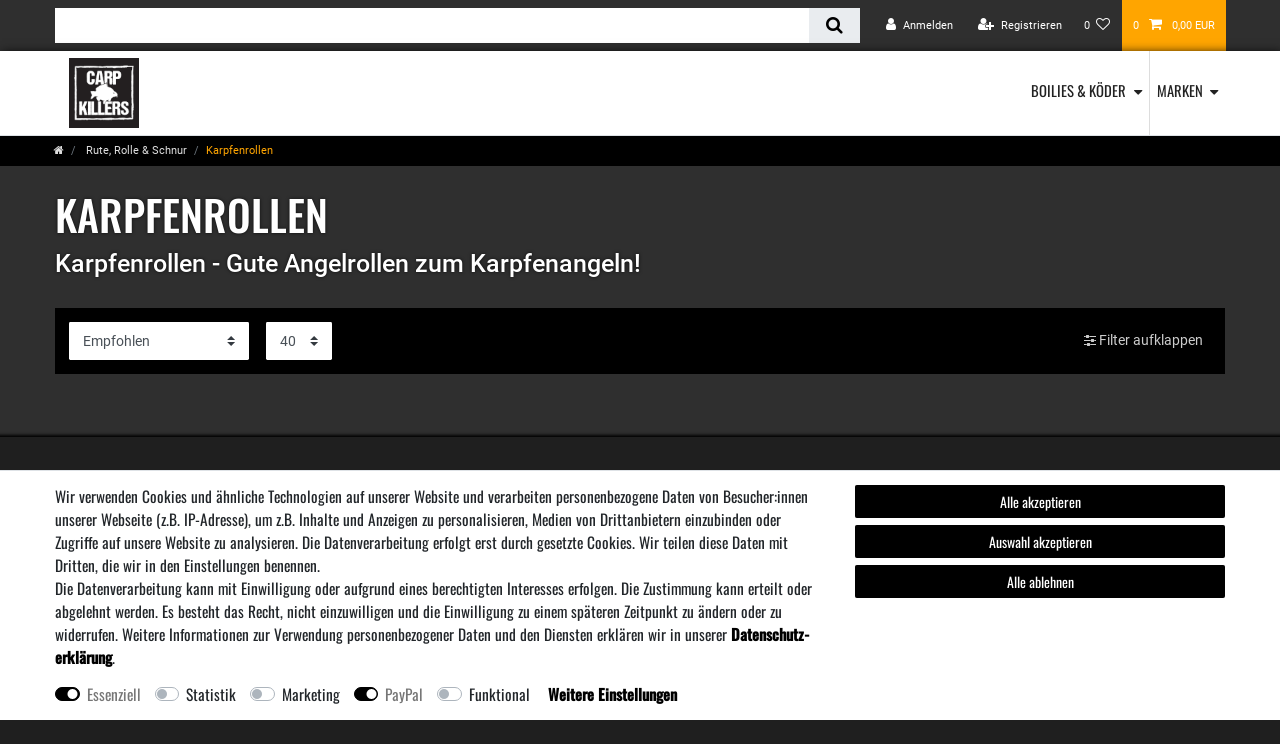

--- FILE ---
content_type: text/html; charset=UTF-8
request_url: https://www.carpkillers.de/ruten-rollen-schnur/karpfenrollen
body_size: 57613
content:






<!DOCTYPE html>

<html lang="de" data-framework="vue" prefix="og: http://ogp.me/ns#" class="icons-loading">

<head>
                
                    

    <script type="text/javascript">
    (function() {
        var _availableConsents = {"necessary.consent":[true,[],null],"necessary.consentActiveStatus":[true,["consentActiveStatus","_transaction_ids","cr-freeze"],null],"necessary.externalId":[true,["externalID"],null],"necessary.session":[true,[],null],"necessary.csrf":[true,["XSRF-TOKEN"],null],"necessary.shopbooster_cookie":[true,["plenty_cache"],null],"tracking.googleanalytics":[false,["\/^_gat_UA-\/","_ga","_gid","_gat","AMP_TOKEN","__utma","__utmt","__utmb","__utmc","__utmz","__utmv","__utmx","__utmxx","_gaexp","_opt_awcid","_opt_awmid","_opt_awgid","_opt_awkid","_opt_utmc"],false],"marketing.facebookpixel":[false,["_fbp","act","c_user","datr","fr","m_pixel_ration","pl","presence","sb","spin","wd","xs"],false],"paypal.paypal-cookies":[true,["X-PP-SILOVER","X-PP-L7","tsrc","paypalplus_session_v2"],false],"convenience.languageDetection":[null,[],null]};
        var _allowedCookies = ["plenty_cache","consentActiveStatus","_transaction_ids","cr-freeze","externalID","XSRF-TOKEN","X-PP-SILOVER","X-PP-L7","tsrc","paypalplus_session_v2","plenty-shop-cookie","PluginSetPreview","SID_PLENTY_ADMIN_37463","PreviewCookie"] || [];

        window.ConsentManager = (function() {
            var _consents = (function() {
                var _rawCookie = document.cookie.split(";").filter(function (cookie) {
                    return cookie.trim().indexOf("plenty-shop-cookie=") === 0;
                })[0];

                if (!!_rawCookie) {
                    try {
                        _rawCookie = decodeURIComponent(_rawCookie);
                    } catch (e) {
                        document.cookie = "plenty-shop-cookie= ; expires = Thu, 01 Jan 1970 00:00:00 GMT"
                        return null;
                    }

                    try {
                        return JSON.parse(
                            _rawCookie.trim().substr("plenty-shop-cookie=".length)
                        );
                    } catch (e) {
                        return null;
                    }
                }
                return null;
            })();

            Object.keys(_consents || {}).forEach(function(group) {
                if(typeof _consents[group] === 'object' && _consents[group] !== null)
                {
                    Object.keys(_consents[group] || {}).forEach(function(key) {
                        var groupKey = group + "." + key;
                        if(_consents[group][key] && _availableConsents[groupKey] && _availableConsents[groupKey][1].length) {
                            Array.prototype.push.apply(_allowedCookies, _availableConsents[groupKey][1]);
                        }
                    });
                }
            });

            if(!_consents) {
                Object.keys(_availableConsents || {})
                    .forEach(function(groupKey) {
                        if(_availableConsents[groupKey] && ( _availableConsents[groupKey][0] || _availableConsents[groupKey][2] )) {
                            Array.prototype.push.apply(_allowedCookies, _availableConsents[groupKey][1]);
                        }
                    });
            }

            var _setResponse = function(key, response) {
                _consents = _consents || {};
                if(typeof key === "object" && typeof response === "undefined") {
                    _consents = key;
                    document.dispatchEvent(new CustomEvent("consent-change", {
                        detail: {key: null, value: null, data: key}
                    }));
                    _enableScriptsOnConsent();
                } else {
                    var groupKey = key.split(".")[0];
                    var consentKey = key.split(".")[1];
                    _consents[groupKey] = _consents[groupKey] || {};
                    if(consentKey === "*") {
                        Object.keys(_availableConsents).forEach(function(aKey) {
                            if(aKey.split(".")[0] === groupKey) {
                                _consents[groupKey][aKey.split(".")[1]] = response;
                            }
                        });
                    } else {
                        _consents[groupKey][consentKey] = response;
                    }
                    document.dispatchEvent(new CustomEvent("consent-change", {
                        detail: {key: key, value: response, data: _consents}
                    }));
                    _enableScriptsOnConsent();
                }
                if(!_consents.hasOwnProperty('_id')) {
                    _consents['_id'] = "79c0370b6ef31c7b488afcf1172a7c36d9d6becb";
                }

                Object.keys(_availableConsents).forEach(function(key) {
                    if((_availableConsents[key][1] || []).length > 0) {
                        if(_isConsented(key)) {
                            _availableConsents[key][1].forEach(function(cookie) {
                                if(_allowedCookies.indexOf(cookie) < 0) _allowedCookies.push(cookie);
                            });
                        } else {
                            _allowedCookies = _allowedCookies.filter(function(cookie) {
                                return _availableConsents[key][1].indexOf(cookie) < 0;
                            });
                        }
                    }
                });

                document.cookie = "plenty-shop-cookie=" + JSON.stringify(_consents) + "; path=/; expires=" + _expireDate() + "; secure";
            };
            var _hasResponse = function() {
                return _consents !== null;
            };

            var _expireDate = function() {
                var expireSeconds = 0;
                                    expireSeconds = 8640000;
                                const date = new Date();
                date.setSeconds(date.getSeconds() + expireSeconds);
                const offset = date.getTimezoneOffset() / 60;
                date.setHours(date.getHours() - offset)
                return date.toUTCString();
            }
            var _isConsented = function(key) {
                var groupKey = key.split(".")[0];
                var consentKey = key.split(".")[1];

                if (consentKey === "*") {
                    return Object.keys(_availableConsents).some(function (aKey) {
                        var aGroupKey = aKey.split(".")[0];
                        return aGroupKey === groupKey && _isConsented(aKey);
                    });
                } else {
                    if(!_hasResponse()) {
                        return _availableConsents[key][0] || _availableConsents[key][2];
                    }

                    if(_consents.hasOwnProperty(groupKey) && _consents[groupKey].hasOwnProperty(consentKey))
                    {
                        return !!_consents[groupKey][consentKey];
                    }
                    else {
                        if(!!_availableConsents[key])
                        {
                            return _availableConsents[key][0];
                        }

                        console.warn("Cookie has been blocked due to not being registered: " + key);
                        return false;
                    }
                }
            };
            var _getConsents = function() {
                var _result = {};
                Object.keys(_availableConsents).forEach(function(key) {
                    var groupKey = key.split(".")[0];
                    var consentKey = key.split(".")[1];
                    _result[groupKey] = _result[groupKey] || {};
                    if(consentKey !== "*") {
                        _result[groupKey][consentKey] = _isConsented(key);
                    }
                });
                return _result;
            };
            var _isNecessary = function(key) {
                return _availableConsents.hasOwnProperty(key) && _availableConsents[key][0];
            };
            var _enableScriptsOnConsent = function() {
                var elementsToEnable = document.querySelectorAll("script[data-cookie-consent]");
                Array.prototype.slice.call(elementsToEnable).forEach(function(el) {
                    if(el.dataset && el.dataset.cookieConsent && el.type !== "application/javascript") {
                        var newScript = document.createElement("script");
                        if(el.src) {
                            newScript.src = el.src;
                        } else {
                            newScript.textContent = el.textContent;
                        }
                        el.parentNode.replaceChild(newScript, el);
                    }
                });
            };
            window.addEventListener("load", _enableScriptsOnConsent);
            
            return {
                setResponse: _setResponse,
                hasResponse: _hasResponse,
                isConsented: _isConsented,
                getConsents: _getConsents,
                isNecessary: _isNecessary
            };
        })();
    })();
</script>


    
<meta charset="utf-8">
<meta http-equiv="X-UA-Compatible" content="IE=edge">
<meta name="viewport" content="width=device-width, initial-scale=1">
<meta name="generator" content="plentymarkets" />
<meta name="format-detection" content="telephone=no"> 
<link rel="icon" type="image/x-icon" href="/favicon.ico">



            <link rel="canonical" href="https://www.carpkillers.de/ruten-rollen-schnur/karpfenrollen">
    
                        <link rel="alternate" hreflang="x-default" href="https://www.carpkillers.de/ruten-rollen-schnur/karpfenrollen"/>
                    <link rel="alternate" hreflang="de" href="https://www.carpkillers.de/ruten-rollen-schnur/karpfenrollen"/>
            
<style data-font="Custom-Font">
    
                
        .icons-loading .fa { visibility: hidden !important; }
</style>

<link rel="preload" href="https://cdn02.plentymarkets.com/x6ohxqb3t0fo/plugin/29/ceres/css/ceres-icons.css" as="style" onload="this.onload=null;this.rel='stylesheet';">
<noscript><link rel="stylesheet" href="https://cdn02.plentymarkets.com/x6ohxqb3t0fo/plugin/29/ceres/css/ceres-icons.css"></noscript>


<link rel="preload" as="style" href="https://cdn02.plentymarkets.com/x6ohxqb3t0fo/plugin/29/ceres/css/ceres-base.css?v=5b1cd35f7c5d44a5bd012dabf0b5de8179694fe3">
    <link rel="stylesheet" href="https://cdn02.plentymarkets.com/x6ohxqb3t0fo/plugin/29/ceres/css/ceres-base.css?v=5b1cd35f7c5d44a5bd012dabf0b5de8179694fe3">


<script type="application/javascript">
    /*! loadCSS. [c]2017 Filament Group, Inc. MIT License */
    /* This file is meant as a standalone workflow for
    - testing support for link[rel=preload]
    - enabling async CSS loading in browsers that do not support rel=preload
    - applying rel preload css once loaded, whether supported or not.
    */
    (function( w ){
        "use strict";
        // rel=preload support test
        if( !w.loadCSS ){
            w.loadCSS = function(){};
        }
        // define on the loadCSS obj
        var rp = loadCSS.relpreload = {};
        // rel=preload feature support test
        // runs once and returns a function for compat purposes
        rp.support = (function(){
            var ret;
            try {
                ret = w.document.createElement( "link" ).relList.supports( "preload" );
            } catch (e) {
                ret = false;
            }
            return function(){
                return ret;
            };
        })();

        // if preload isn't supported, get an asynchronous load by using a non-matching media attribute
        // then change that media back to its intended value on load
        rp.bindMediaToggle = function( link ){
            // remember existing media attr for ultimate state, or default to 'all'
            var finalMedia = link.media || "all";

            function enableStylesheet(){
                // unbind listeners
                if( link.addEventListener ){
                    link.removeEventListener( "load", enableStylesheet );
                } else if( link.attachEvent ){
                    link.detachEvent( "onload", enableStylesheet );
                }
                link.setAttribute( "onload", null );
                link.media = finalMedia;
            }

            // bind load handlers to enable media
            if( link.addEventListener ){
                link.addEventListener( "load", enableStylesheet );
            } else if( link.attachEvent ){
                link.attachEvent( "onload", enableStylesheet );
            }

            // Set rel and non-applicable media type to start an async request
            // note: timeout allows this to happen async to let rendering continue in IE
            setTimeout(function(){
                link.rel = "stylesheet";
                link.media = "only x";
            });
            // also enable media after 3 seconds,
            // which will catch very old browsers (android 2.x, old firefox) that don't support onload on link
            setTimeout( enableStylesheet, 3000 );
        };

        // loop through link elements in DOM
        rp.poly = function(){
            // double check this to prevent external calls from running
            if( rp.support() ){
                return;
            }
            var links = w.document.getElementsByTagName( "link" );
            for( var i = 0; i < links.length; i++ ){
                var link = links[ i ];
                // qualify links to those with rel=preload and as=style attrs
                if( link.rel === "preload" && link.getAttribute( "as" ) === "style" && !link.getAttribute( "data-loadcss" ) ){
                    // prevent rerunning on link
                    link.setAttribute( "data-loadcss", true );
                    // bind listeners to toggle media back
                    rp.bindMediaToggle( link );
                }
            }
        };

        // if unsupported, run the polyfill
        if( !rp.support() ){
            // run once at least
            rp.poly();

            // rerun poly on an interval until onload
            var run = w.setInterval( rp.poly, 500 );
            if( w.addEventListener ){
                w.addEventListener( "load", function(){
                    rp.poly();
                    w.clearInterval( run );
                } );
            } else if( w.attachEvent ){
                w.attachEvent( "onload", function(){
                    rp.poly();
                    w.clearInterval( run );
                } );
            }
        }


        // commonjs
        if( typeof exports !== "undefined" ){
            exports.loadCSS = loadCSS;
        }
        else {
            w.loadCSS = loadCSS;
        }
    }( typeof global !== "undefined" ? global : this ) );

    (function() {
        var checkIconFont = function() {
            if(!document.fonts || document.fonts.check("1em FontAwesome")) {
                document.documentElement.classList.remove('icons-loading');
            }
        };

        if(document.fonts) {
            document.fonts.addEventListener("loadingdone", checkIconFont);
            window.addEventListener("load", checkIconFont);
        }
        checkIconFont();
    })();
</script>

                    

<!-- Extend the existing style with a template -->
                            



<script>

    
    function setCookie(name,value,days) {
        var expires = "";
        if (days) {
            var date = new Date();
            date.setTime(date.getTime() + (days*24*60*60*1000));
            expires = "; expires=" + date.toUTCString();
        }
        document.cookie = name + "=" + (value || "")  + expires + "; path=/";
    }
    function getCookie(name) {
        var nameEQ = name + "=";
        var ca = document.cookie.split(';');
        for (var i = 0; i < ca.length; i++) {
            var c = ca[i];
            while (c.charAt(0) == ' ') c = c.substring(1, c.length);
            if (c.indexOf(nameEQ) == 0) return c.substring(nameEQ.length, c.length);
        }
        return null;
    }

    if (getCookie("externalID") == null) {
        setCookie("externalID",  '696d23226733a' + Math.random(), 100);
    }

    let consentActiveStatus = [{"googleanalytics":"true","googleads":"false","facebookpixel":"true","bingads":"false","pinterest":"false","adcell":"false","econda":"false","channelpilot":"false","sendinblue":"false","hotjar":"false","moebelde":"false","intelligentreach":"false"}];
    setCookie("consentActiveStatus",JSON.stringify(consentActiveStatus),100);

    function normalizeString(a) {
        return a.replace(/[^\w\s]/gi, '');
    }

    function convertAttributesToText(attributes){
        var variantText = '';

        if(attributes.length){
            for(let i = 0; i < attributes.length ; i++){
                variantText+= attributes[i]["value"]["names"]["name"];
                if(i !== (attributes.length-1)){
                    variantText+= ", ";
                }
            }
        }
        return variantText;
    }

    function sendProductListClick(position, products) {
        var payload = {

            'ecommerce': {
                'currencyCode': '',
                'click': {
                    'actionField': {'list': ''},
                    'products': new Array(products[position])
                }
            },
            'ga4Event': 'select_item',
            'nonInteractionHit': false,
            'event': 'ecommerceEvent',
            'eventCategory': 'E-Commerce',
            'eventAction': 'Produktklick',
            'eventLabel': '',
            'eventValue': undefined
        };
        dataLayer.push(payload);    }

    function capiCall(payload){
            }

    window.dataLayer = window.dataLayer || [];

    
    document.addEventListener("consent-change", function (e){

        
        var consentIntervall = setInterval(function(){

            
            var payload = {
                'event': 'consentChanged'
            };
            dataLayer.push(payload);
            clearInterval(consentIntervall);
        }, 200);

    });
</script>


            



        
    
    
              

    
    
    
    
    

                    


<meta name="robots" content="ALL">
    <meta name="description" content="Karpfenrollen - Hier im Angelshop findest du deine Angelrolle zum Karpfenfischen. Rollen zum Angeln auf Karpfen - Freilaufrollen &amp; Stationärrolen + Ersatzspule">
    <meta name="keywords" content="Karpfenrollen">
<meta property="og:title" content="Karpfenrollen günstig online kaufen | Carp Killers"/>
<meta property="og:type" content="article"/>
<meta property="og:url" content="https://www.carpkillers.de/ruten-rollen-schnur/karpfenrollen"/>
<meta property="og:image" content="https://cdn02.plentymarkets.com/x6ohxqb3t0fo/frontend/ceres/logo_w3_2.png"/>
<meta property="thumbnail" content="https://cdn02.plentymarkets.com/x6ohxqb3t0fo/frontend/ceres/logo_w3_2.png"/>

<script type="application/ld+json">
{
    "@context": "http://schema.org",
    "@type": "WebSite",
    "url": "https://www.carpkillers.de/ruten-rollen-schnur/karpfenrollen"
    }
</script>

<title>Karpfenrollen günstig online kaufen | Carp Killers</title>
    
                <style>/* oswald-300 - latin */
@font-face {
  font-family: 'Oswald';
  font-style: normal;
  font-weight: 300;
  src: url('../font/oswald-v48-latin-300.eot'); /* IE9 Compat Modes */
  src: local(''),
       url('https://cdn02.plentymarkets.com/x6ohxqb3t0fo/frontend/ceres/font/oswald-v48-latin-300.eot?#iefix') format('embedded-opentype'), /* IE6-IE8 */
       url('https://cdn02.plentymarkets.com/x6ohxqb3t0fo/frontend/ceres/font/oswald-v48-latin-300.woff2') format('woff2'), /* Super Modern Browsers */
       url('https://cdn02.plentymarkets.com/x6ohxqb3t0fo/frontend/ceres/font/oswald-v48-latin-300.woff') format('woff'), /* Modern Browsers */
       url('https://cdn02.plentymarkets.com/x6ohxqb3t0fo/frontend/ceres/font/oswald-v48-latin-300.ttf') format('truetype'), /* Safari, Android, iOS */
       url('https://cdn02.plentymarkets.com/x6ohxqb3t0fo/frontend/ceres/font/oswald-v48-latin-300.svg#Oswald') format('svg'); /* Legacy iOS */
}
/* oswald-500 - latin */
@font-face {
  font-family: 'Oswald';
  font-style: normal;
  font-weight: 500;
  src: url('https://cdn02.plentymarkets.com/x6ohxqb3t0fo/frontend/ceres/font/oswald-v48-latin-500.eot'); /* IE9 Compat Modes */
  src: local(''),
       url('https://cdn02.plentymarkets.com/x6ohxqb3t0fo/frontend/ceres/font/oswald-v48-latin-500.eot?#iefix') format('embedded-opentype'), /* IE6-IE8 */
       url('https://cdn02.plentymarkets.com/x6ohxqb3t0fo/frontend/ceres/font/oswald-v48-latin-500.woff2') format('woff2'), /* Super Modern Browsers */
       url('https://cdn02.plentymarkets.com/x6ohxqb3t0fo/frontend/ceres/font/oswald-v48-latin-500.woff') format('woff'), /* Modern Browsers */
       url('https://cdn02.plentymarkets.com/x6ohxqb3t0fo/frontend/ceres/font/oswald-v48-latin-500.ttf') format('truetype'), /* Safari, Android, iOS */
       url('https://cdn02.plentymarkets.com/x6ohxqb3t0fo/frontend/ceres/font/oswald-v48-latin-500.svg#Oswald') format('svg'); /* Legacy iOS */
}
/* oswald-regular - latin */
@font-face {
  font-family: 'Oswald';
  font-style: normal;
  font-weight: 400;
  src: url('https://cdn02.plentymarkets.com/x6ohxqb3t0fo/frontend/ceres/font/oswald-v48-latin-regular.eot'); /* IE9 Compat Modes */
  src: local(''),
       url('https://cdn02.plentymarkets.com/x6ohxqb3t0fo/frontend/ceres/font/oswald-v48-latin-regular.eot?#iefix') format('embedded-opentype'), /* IE6-IE8 */
       url('https://cdn02.plentymarkets.com/x6ohxqb3t0fo/frontend/ceres/font/oswald-v48-latin-regular.woff2') format('woff2'), /* Super Modern Browsers */
       url('https://cdn02.plentymarkets.com/x6ohxqb3t0fo/frontend/ceres/font/oswald-v48-latin-regular.woff') format('woff'), /* Modern Browsers */
       url('https://cdn02.plentymarkets.com/x6ohxqb3t0fo/frontend/ceres/font/oswald-v48-latin-regular.ttf') format('truetype'), /* Safari, Android, iOS */
       url('https://cdn02.plentymarkets.com/x6ohxqb3t0fo/frontend/ceres/font/oswald-v48-latin-regular.svg#Oswald') format('svg'); /* Legacy iOS */
}

/* roboto-300 - latin */
@font-face {
  font-family: 'Roboto';
  font-style: normal;
  font-weight: 300;
  src: url('https://cdn02.plentymarkets.com/x6ohxqb3t0fo/frontend/ceres/font/roboto-v30-latin-300.eot'); /* IE9 Compat Modes */
  src: local(''),
       url('https://cdn02.plentymarkets.com/x6ohxqb3t0fo/frontend/ceres/font/roboto-v30-latin-300.eot?#iefix') format('embedded-opentype'), /* IE6-IE8 */
       url('https://cdn02.plentymarkets.com/x6ohxqb3t0fo/frontend/ceres/font/roboto-v30-latin-300.woff2') format('woff2'), /* Super Modern Browsers */
       url('https://cdn02.plentymarkets.com/x6ohxqb3t0fo/frontend/ceres/font/roboto-v30-latin-300.woff') format('woff'), /* Modern Browsers */
       url('https://cdn02.plentymarkets.com/x6ohxqb3t0fo/frontend/ceres/font/roboto-v30-latin-300.ttf') format('truetype'), /* Safari, Android, iOS */
       url('https://cdn02.plentymarkets.com/x6ohxqb3t0fo/frontend/ceres/font/roboto-v30-latin-300.svg#Roboto') format('svg'); /* Legacy iOS */
}
/* roboto-regular - latin */
@font-face {
  font-family: 'Roboto';
  font-style: normal;
  font-weight: 400;
  src: url('https://cdn02.plentymarkets.com/x6ohxqb3t0fo/frontend/ceres/font/roboto-v30-latin-regular.eot'); /* IE9 Compat Modes */
  src: local(''),
       url('https://cdn02.plentymarkets.com/x6ohxqb3t0fo/frontend/ceres/font/roboto-v30-latin-regular.eot?#iefix') format('embedded-opentype'), /* IE6-IE8 */
       url('https://cdn02.plentymarkets.com/x6ohxqb3t0fo/frontend/ceres/font/roboto-v30-latin-regular.woff2') format('woff2'), /* Super Modern Browsers */
       url('https://cdn02.plentymarkets.com/x6ohxqb3t0fo/frontend/ceres/font/roboto-v30-latin-regular.woff') format('woff'), /* Modern Browsers */
       url('https://cdn02.plentymarkets.com/x6ohxqb3t0fo/frontend/ceres/font/roboto-v30-latin-regular.ttf') format('truetype'), /* Safari, Android, iOS */
       url('https://cdn02.plentymarkets.com/x6ohxqb3t0fo/frontend/ceres/font/roboto-v30-latin-regular.svg#Roboto') format('svg'); /* Legacy iOS */
}
/* roboto-500 - latin */
@font-face {
  font-family: 'Roboto';
  font-style: normal;
  font-weight: 500;
  src: url('https://cdn02.plentymarkets.com/x6ohxqb3t0fo/frontend/ceres/font/roboto-v30-latin-500.eot'); /* IE9 Compat Modes */
  src: local(''),
       url('https://cdn02.plentymarkets.com/x6ohxqb3t0fo/frontend/ceres/font/roboto-v30-latin-500.eot?#iefix') format('embedded-opentype'), /* IE6-IE8 */
       url('https://cdn02.plentymarkets.com/x6ohxqb3t0fo/frontend/ceres/font/roboto-v30-latin-500.woff2') format('woff2'), /* Super Modern Browsers */
       url('https://cdn02.plentymarkets.com/x6ohxqb3t0fo/frontend/ceres/font/roboto-v30-latin-500.woff') format('woff'), /* Modern Browsers */
       url('https://cdn02.plentymarkets.com/x6ohxqb3t0fo/frontend/ceres/font/roboto-v30-latin-500.ttf') format('truetype'), /* Safari, Android, iOS */
       url('https://cdn02.plentymarkets.com/x6ohxqb3t0fo/frontend/ceres/font/roboto-v30-latin-500.svg#Roboto') format('svg'); /* Legacy iOS */
}
/* roboto-700 - latin */
@font-face {
  font-family: 'Roboto';
  font-style: normal;
  font-weight: 700;
  src: url('https://cdn02.plentymarkets.com/x6ohxqb3t0fo/frontend/ceres/font/roboto-v30-latin-700.eot'); /* IE9 Compat Modes */
  src: local(''),
       url('https://cdn02.plentymarkets.com/x6ohxqb3t0fo/frontend/ceres/font/roboto-v30-latin-700.eot?#iefix') format('embedded-opentype'), /* IE6-IE8 */
       url('https://cdn02.plentymarkets.com/x6ohxqb3t0fo/frontend/ceres/font/roboto-v30-latin-700.woff2') format('woff2'), /* Super Modern Browsers */
       url('https://cdn02.plentymarkets.com/x6ohxqb3t0fo/frontend/ceres/font/roboto-v30-latin-700.woff') format('woff'), /* Modern Browsers */
       url('https://cdn02.plentymarkets.com/x6ohxqb3t0fo/frontend/ceres/font/roboto-v30-latin-700.ttf') format('truetype'), /* Safari, Android, iOS */
       url('https://cdn02.plentymarkets.com/x6ohxqb3t0fo/frontend/ceres/font/roboto-v30-latin-700.svg#Roboto') format('svg'); /* Legacy iOS */
}

body {background-color: #1f1f1f;font-family: 'Roboto', sans-serif;}
.mainmenu {font-family: 'Oswald', sans-serif;}
.wrapper-main .breadcrumbs {background: #1f1f1f}
.top-bar .search-shown {flex: 0.7; -ms-flex: 0.7; -webkit-box-flex: 0.7}
.top-bar .search-shown .always-visible-search {margin-right: 50px}
#page-body {color: #ccc;}
#page-body .checkout {color: #282d2f; background: #fff; margin: 2rem auto;}
a {color: orange;}
a:hover, a:focus {color: orange; text-decoration: underline;}
body #mainNavbarCollapsable ul.mainmenu li {float: none;}
header .navbar {box-shadow: 2px 2px 10px 0px #000}
.top-bar {background-color: #2f2f2f;}
/* .wrapper-main #page-body {margin-top: 88px;} */
body > #vue-app, body > #vue-error {
    background-color: #2f2f2f;
}
#controlsList .control-search a::after {content: " Suchen"; }
#controlsList .control-search a {width: auto;}
.wrapper-main .navbar, header .navbar {background: #fff; border-bottom: 1px solid #5f5f5f;}
@media (min-width: 992px) {
.brand-wrapper {top: 22%; }
}
.navbar-brand img {max-height: 5rem;}
.navbar-toggler {color: #000;}
@media (min-width: 768px) {
.wrapper-main > nav.container-max {
	background: #000;
}
.main-navbar-collapsable > ul > li {border-right: 1px solid #ddd}
.main-navbar-collapsable > ul > li:last-child {border-right: none}
}
#mainNavbarCollapsable ul.mainmenu li a, .main-navbar-collapsable .mainmenu > li > a {color: #222; text-decoration: none; padding: 2rem 0.5rem; font-size: 1.05rem; text-transform: uppercase; }
#mainNavbarCollapsable ul.mainmenu li a:hover, #mainNavbarCollapsable ul.mainmenu li a:focus, .main-navbar-collapsable .mainmenu > li > a:hover, .main-navbar-collapsable .mainmenu > li > a:focus {color: orange}
.no-touch nav.navbar.megamenu #mainNavbarCollapsable ul.mainmenu > li:hover, .touch nav.navbar.megamenu #mainNavbarCollapsable ul.mainmenu > li.hover {
	background: orange;
}
.page-content {
    background-color: #2f2f2f;
}
.breadcrumb-item a{color: #ddd;}
.breadcrumb-item a:hover, .breadcrumb-item a:focus, .breadcrumb-item.active {color: orange;}
.static-link-list {
    margin-bottom: 15px;
}
h1, h2, h3, h4, h5, h6, .h1, .h2, .h3, .h4, .h5, .h6 {line-height: 1.3}
h2, .h2 {font-size: 1.6}
h3, .h3 {font-size: 1.3}
.cmp-product-thumb .thumb-title, .cmp-product-thumb .price {color: #eee}
.cmp-product-thumb .category-unit-price {color: #ccc}
.text-muted {color: #212529 !important}
.widget-primary .text-appearance {color: #ccc !important}
.category-basket .text-muted, .page-checkout .basket-item .text-muted{color: #666 !important}
.category-basket .widget-primary .text-appearance, .page-checkout .widget-primary .text-appearance {color: #666 !important}
body .widget-primary .text-appearance:hover, body .widget-primary .text-appearance:focus {color: orange !important}
.static-link-list a {color: #ddd; margin-right: 25px;}
.static-link-list a:hover, .static-link-list a:focus {color: orange;}
.top-bar .controlsList .control-basket .toggle-basket-preview:hover,
.top-bar .controlsList .control-basket .toggle-basket-preview:focus {background-color: orange;}
.wrapper-main #page-body {background: #2f2f2f;}
.list-controls .list-controls-inner {background: #000;}
.footer {max-width: 100% !important; box-shadow: 0px 2px 3px 4px #000; font-family: 'Oswald', sans-serif}
.footer {background-color: #1f1f1f;  padding-top: 20px;font-size: 1.1rem}
.wrapper-main #page-body {margin-bottom: 20px}
.footer .footer-features {background: #000; color: #ddd;}
.footertext {color: #888}
.footer .static-link-list a {margin-left: 10px; margin-right: 10px}
.cmp-product-thumb .add-to-basket-lg-container {border-color: transparent orange transparent transparent; color: #fff; display: none !important}
.widget-image-carousel {box-shadow: 0px 0px 6px 3px #000;}
.home .widget-image-box {height: 320px; box-shadow: 0px 0px 4px 3px #000;}
.footer .headline {font-size: 1.3rem; color: #666; text-align: left !important;}
nav.navbar.megamenu #mainNavbarCollapsable ul.mainmenu > li > ul.collapse > li.level1 > a {color: #666; font-weight: normal; padding: 4px;}
.no-touch nav.navbar.megamenu #mainNavbarCollapsable ul.mainmenu > li > ul.collapse > li a:hover, .touch nav.navbar.megamenu #mainNavbarCollapsable ul.mainmenu > li > ul.collapse > li a.hover {color: orange}
.cmp-product-thumb .main-image, .cmp-product-thumb .thumb-content {background: #111;}
.cmp-product-thumb {background-color: #111;}
.cmp-product-thumb .thumb-background {background-color: #111;}
.footer-payment {border-bottom: 1px solid #333; padding-bottom: 20px !important; margin-bottom: 20px;}
.footer-payment > div > div {text-align: center}
.footer-payment img {padding: 5px;}
.parallax-img-container[style^='background-image'] {height: 100px;}
@media (min-width: 544px) {
.parallax-img-container[style^='background-image'] {
    height: 150px;
}
}
@media (min-width: 768px) {
.parallax-img-container[style^='background-image'] {
    height: 200px;
}
}
hr {border-top: 1px solid #444;}

.footer a {color: #888;}
.footer a:hover, .footer a:focus {color: #ddd; text-decoration: none;}
body .widget-primary .pagination .page-item .page-link {background: #000; color: #fff; border: 1px solid #2f2f2f;}
body .widget-primary .pagination .page-item.active .page-link, body .widget-primary .pagination .page-item.active .page-link:focus, body .widget-primary .pagination .page-item.active .page-link:hover {background: orange; }
body .widget-primary .pagination .page-item .page-link:focus, body .widget-primary .pagination .page-item .page-link:hover {background-color: #666; border-color: #666;}
body .widget-primary .pagination .page-item.disabled .page-link, body .widget-primary .pagination .page-item.disabled .page-link:focus, body .widget-primary .pagination .page-item.disabled .page-link:hover {display: none;}
.static-link-list {margin-bottom: 30px;}
.footer-cat, .footer-services {display: none;}
.single .availability {padding: 1em;}
.single .price {color: orange}
.single .text-muted {color: #ddd !important}
.single .add-to-basket-container button {background: orange;}
.page-content.basket h1 {color: #ddd;}
#order-history-tab {background: #fff;}
.basket .cmp-totals .h3 {margin-bottom: 1.5rem}
.login-container .amzLoginButton {margin: 0 10px}
.copyright {color: #ddd}
nav.navbar.megamenu #mainNavbarCollapsable ul.mainmenu > li > ul.collapse > li ul.nav-dropdown-inner .level1 > a {text-decoration: none; font-weight: normal}
nav.navbar.megamenu #mainNavbarCollapsable ul.mainmenu > li > ul.collapse > li ul.nav-dropdown-inner .level1 > a:hover, nav.navbar.megamenu #mainNavbarCollapsable ul.mainmenu > li > ul.collapse > li ul.nav-dropdown-inner .level1 > a:focus {color: orange}
/* #ppButton {margin: 1em 0} */
.single #single-carousel {background: #222}
.single #single-carousel img {padding: 40px}
.owl-carousel .owl-item img {background: #222}
.single .input-unit select option[disabled=disabled]{background: #ddd}
.basket-item .availability span {color: green}
.single .tab-pane p {margin:0}
.input-unit[data-model=vatNumber] {display: none;}

.article-start .widget-caption{background: #fff !important; color: #222 !important; font-family: 'Oswald', sans-serif;}
.article-start .widget-caption h3 {text-transform: uppercase !important;}
.markenshop > div > div{background: #fff; font-family: 'Oswald', sans-serif;}
.markenshop > div > div h3 {text-transform: uppercase}
.cmp-product-thumb .main-image, .cmp-product-thumb .thumb-content {min-height: 113px}
.breadcrumbs, ul.breadcrumb {background: #000}
.center {text-align:center}
.btn-ms a {Font-family: 'Oswald', sans-serif;text-transform: uppercase;font-size:1.2rem}
.btn-ms a:hover, .btn-ms a:focus {background-color: orange !important; border-color: orange !important}
.page-home-category .btn-ms {display: none;}
.category-title {Font-family: 'Oswald', sans-serif;text-transform: uppercase;font-size:3rem !important}
.category-description {font-size: 1rem !important}
.article-right {background: #222; padding: 1rem}
.tab-article-description {}
.article-description {background: #222}
.fa-plus, .fa-minus {position: relative; top: 3px}
.articlenumber span p {margin: 0}
/* #ppButton {margin: 1rem 0 !important} */
.megamenu .collapse-inner a {font-family:'Roboto'}
.category-basket .basket-item .text-muted strong, .category-basket .basket-item .text-muted span:first-of-type, .page-checkout .basket-item .text-muted strong, .page-checkout .basket-item .text-muted span:first-of-type{display: none;}
.basket-preview-content .basket-item .text-muted.small {display: none;}
.page-confirmation .widget-purchased-items, .page-confirmation .widget-order-totals, .page-confirmation .widget-order-data {background: #fff; color: #222; font-size: 0.9rem}
.page-confirmation .item-details div:last-of-type {font-size: 0.8rem}
.page-confirmation .item-details div:last-of-type strong, .page-confirmation .item-details div:last-of-type span:first-of-type {display: none;}
.page-confirmation .item-details .item-name {color: #222 !important; font-size: 0.9rem !important}
.page-my-account .basket.history {color: #222}
.page-my-account .modal-body .confirmation-order-list .item-details div:last-of-type strong, .page-my-account .modal-body .confirmation-order-list .item-details div:last-of-type span:first-of-type {display: none;}
.page-wish-list .basket-item .meta-container > div div:last-of-type {display: none;}
.widget-filter-base .title {color: #000; opacity: .65}
.vat {color: #ccc !important}
.widget-item-list-caption h3 {padding-top: .4rem; padding-bottom: .4rem}
.widget-title-bar p {font-family: 'Oswald'; font-size: 1.8rem; padding: 0; margin: 0}
.single .title-outer h1, .page-singleitem .title-outer h1 {font-family: 'Oswald'; font-size: 1.6rem;line-height:1.2}
.is-single-piece {display: none;}
#ppButton {margin-top: 0.8rem}
#add-item-to-basket-overlay #ppButton {margin: 0; padding: 1rem; padding-top: 0; text-align:right}
.input-unit label, .input-unit .input-unit-label {font-weight: 400}
.widget-cookie-bar .cookie-bar a.text-appearance {color: #000 !important; font-weight: bold;}
.widget-cookie-bar .cookie-bar a.text-appearance:hover {color: orange !important}
ul.mainmenu>li>ul.collapse li {
    page-break-inside: avoid;
    break-inside: avoid;
}
.single .single-carousel, .page-singleitem .single-carousel {background: #222}
.amz-border-box {color: #444}
.footer .az {padding-top: 10px; width: 135px}
.cmp-product-thumb .thumb-image {background:#fff}
.cmp-product-thumb .thumb-image > noscript, .cmp-product-thumb .thumb-image a img, .cmp-product-thumb .thumb-image .owl-carousel {max-width:95%}
.page-my-account #page-body {color: #222}
.page-singleitem .widget-tab {background:#222}
.page-singleitem .widget-tab a {border:0 !important; background:#222}
.page-singleitem .nav-tabs {background: #2f2f2f; border: 0}
.black {color: #000}
@media screen and (min-width: 768px) {
.live-shopping-item-name {height: 170px; overflow:hidden}
}
@media screen and (min-width: 992px) {
.live-shopping-item-name {height: 150px; overflow:hidden}
}

/*.cmp-product-thumb .price, .cmp-product-thumb .thumb-title, .live-shopping-item-name>a, .category-unit-price.small, .cmp-product-thumb .category-unit-price, .btn-collapse::after, .text-muted  {color: #444 !important} */
body .cmp-product-thumb .price {font-weight: 600; padding: 0.5rem 0}
.live-shopping-prices-additional-info,  article.cmp-product-thumb .thumb-content .vat {display:none}
@media screen and (min-width: 992px) {
.live-shopping-add-to-basket .d-inline.d-lg-none, article.cmp-product-thumb .thumb-content > div > .d-inline.d-lg-none {display: inline !important}
.live-shopping-add-to-basket .d-inline.d-lg-none .btn-group, article.cmp-product-thumb .thumb-content > div > .d-inline.d-lg-none .btn-group {display:block}
.live-shopping-add-to-basket .d-inline.d-lg-none .btn-group button, article.cmp-product-thumb .thumb-content > div > .d-inline.d-lg-none .btn-group button {width:100%}
}
.login-pwd-reset .small.text-appearance {font-size:100%}
.input-unit label, .input-unit .input-unit-label {color: #666; font-size:0.7em}
@media screen and (max-width: 991px) {
.basket-preview-content > .overflow-auto {overflow: unset !important}
.amzPayButton img, #ppButton img {max-width:130px !important}
}
/*
.basket-preview-content .cmp-totals dl > dt:first-child,
.basket-preview-content .cmp-totals dl > dt:first-child + dd,
.basket-preview-content .cmp-totals dl > dt:nth-child(5),
.basket-preview-content .cmp-totals dl > dt:nth-child(5) + dd,
.basket-preview-content .cmp-totals dl > dt:nth-child(10),
.basket-preview-content .cmp-totals dl > dt:nth-child(10) + dd {
  display: none !important;
}
*/
.cmp-totals .font-weight-bold {
  font-weight: normal !important;
}
.widget-cookie-bar button {
    background-color: #000 !important;
    text-decoration-color: #000 !important;
    border-color: #000 !important;
    color: white !important;
}
.widget-attribute.widget-primary .v-s-box.active {
    color: orange !important;
    border-color: orange !important;
    border-block-width: 4px;
}
.white {color: #fff}
.article-stock-green {display:block; padding:0.3rem; font-size:0.9rem;color:#fff; background-color: green}
.article-stock-red {display:block; padding:0.3rem; font-size:0.9rem;color:#fff; background-color: orange}
.widget-primary .bg-appearance {background-color: #000 !important}
.widget-primary a.text-appearance, .widget-primary .btn-appearance {text-decoration-color:#000 !important}
.widget-primary .btn-appearance {background-color:#000; border-color: #000}
.widget-primary .btn-appearance:hover {background-color:orange; border-color: orange}
.widget-primary .pagination .page-item.active .page-link {border-color: orange}
.control-basket .toggle-basket-preview {background-color:orange}


.cmp-product-thumb .prices {display:block !important}
.cmp-product-thumb .crossprice {
  font-size: .81em;
  font-weight: 700;
color: #666;
  display: inline-flex;
  text-decoration: none;}
.cmp-product-thumb .crossprice::after {content:"**"; padding-left: 3px}

.widget-item-price .crossprice del {font-size: .9em !important; font-weight: 700; text-decoration: none; padding-bottom: .5em; display: block;}
.widget-item-price .crossprice del::after {content:"**"; padding-left: 3px}
.widget-item-price .crossprice.is-special-offer del::after {content:""}
.widget-item-price .crossprice.is-special-offer del::before {content:"Statt: "}
.widget-image-carousel {border: 1px solid #ccc}
.widget-item-list-inline-caption h3 {color: #fff}</style>
                
<script type="x/template" data-component="cookie-bar">
    <div
        v-show="!$ceres.isSSR"
        class="cookie-bar"
        :class="{
    'out': !isVisible,
    'border-top bg-white': isVisible,
    'fixed-bottom': !isShopBuilder || false
    }"
    >
        <div class="container-max" v-if="isVisible">
            <div class="row py-3" v-show="!isExpanded" :class="classes" :style="styles">
                <div class="col-12 col-md-8">

                    <p v-html="text"></p>

                    <div>
                        <template v-for="consentGroup in consentGroups">
                        <span v-if="consentGroup.consents.length > 0"
                              class="custom-control custom-switch custom-control-appearance d-md-inline-block mr-3"
                              :key="consentGroup.key">
                            <input type="checkbox"
                                   class="custom-control-input"
                                   :id="_uid + '-group-' + consentGroup.key"
                                   :disabled="consentGroup.necessary"
                                   :checked="isConsented(consentGroup.key) || consentGroup.necessary"
                                   @change="toggleConsent(consentGroup.key)">
                            <label class="custom-control-label" :for="_uid + '-group-' + consentGroup.key">
                                <template v-if="consentGroup.label.length > 0">
                                    ${ consentGroup.label }
                                </template>
                                <template v-else>
                                    ${ $translate("Ceres::Template.privacySettingsDefaultGroup") }
                                </template>
                            </label>
                        </span>
                        </template>

                        <a href="#" class="text-primary text-appearance d-block d-md-inline-block" data-testing="cookie-bar-show-more-information" @click.prevent.stop="isExpanded=true">${ $translate("Ceres::Template.cookieBarMoreSettings") }</a>
                    </div>

                </div>
                <div class="col-12 col-md-4 pt-3 pt-md-0">
                    <button
                            class="btn btn-primary btn-block btn-appearance"
                            @click="acceptAll(); close()"
                            data-testing="cookie-bar-accept-all">
                        ${ $translate("Ceres::Template.cookieBarAcceptAll") }
                    </button>
                    <button
                            class="btn btn-default btn-block"
                            @click="storeConsents(); close()"
                            data-testing="cookie-bar-save">
                        ${ $translate("Ceres::Template.cookieBarSave") }
                    </button>
                    <button
                            class="btn btn-default btn-block"
                            onclick="denyAll()"
                            @click="storeConsents(); close()"
                            data-testing="cookie-bar-save">
                        Alle ablehnen
                    </button>
                </div>

            </div>
            <div class="row py-3" v-if="isExpanded" :class="classes" :style="styles">
                <div class="col-12 mb-3">
                    <privacy-settings :consent-groups="consentGroups"></privacy-settings>
                </div>
                <div class="col-12 col-md-3">
                    <a
                            href="#"
                            class="text-primary text-appearance d-inline-block mb-3"
                            data-testing="cookie-bar-hide-more-information"
                            @click.prevent.stop="isExpanded = false">
                        ${ $translate("Ceres::Template.cookieBarBack") }
                    </a>
                </div>
                <div class="col-4 col-md-3">
                    <button
                            class="btn btn-block btn-primary btn-appearance"
                            @click="acceptAll(); close()"
                            data-testing="cookie-bar-expanded-accept-all">
                        ${ $translate("Ceres::Template.cookieBarAcceptAll") }
                    </button>
                </div>
                <div class="col-4 col-md-3">
                    <button
                            class="btn btn-block btn-block btn-default"
                            @click="storeConsents(); close()"
                            data-testing="cookie-bar-expanded-save">
                        ${ $translate("Ceres::Template.cookieBarSave") }
                    </button>
                </div>
                <div class="col-4 col-md-3">
                    <button
                            class="btn btn-default btn-block"
                            onclick="denyAll()"
                            @click="storeConsents(); close()"
                            data-testing="cookie-bar-save">
                        Alle ablehnen
                    </button>
                </div>
            </div>
        </div>

        <div v-else>
            <button class="btn btn-primary btn-appearance" @click.prevent.stop="isCollapsed = false" :aria-label="$translate('Ceres::Template.cookieBarPrivacySettings')">
                <i class="fa fa-shield float-none"></i>
                <span class="d-none d-sm-inline-block">${ $translate("Ceres::Template.cookieBarPrivacySettings") }</span>
            </button>
        </div>
    </div>
</script>


<script>
    function denyAll() {
        let state = vueApp.$store.state;
        for (const [groupKey, value] of Object.entries(state.consents.consents)) {
            if (typeof state.consents.consents[groupKey] === "object") {
                Object.keys(state.consents.consents[groupKey]).forEach((consentKey) => {
                    state.consents.consents[groupKey] = state.consents.consents[groupKey] || {};
                    state.consents.consents[groupKey][consentKey] = false;
                });
            }
        }
        if (window.ConsentManager) {
            window.ConsentManager.setResponse(state.consents);
            state.hasResponse = true;
        }
    }
</script>
    <script></script>
                <meta name="google-site-verification" content="ncM-L_2o6wkSu5M20Rd5jSXXsL7SP7rb7wkfo_h7csE" />
            <link rel="stylesheet" href="https://cdn02.plentymarkets.com/x6ohxqb3t0fo/plugin/29/feedback/css/main.css" media="none" onload="if(media!='all')media='all'">
<noscript><link rel="stylesheet" href="https://cdn02.plentymarkets.com/x6ohxqb3t0fo/plugin/29/feedback/css/main.css"></noscript>


            <script>                        var payload ={            'event': 'facebookEvent',            'event_id': '696d232268cb7' + Math.random(),            'facebookEventName': 'PageView'        };        dataLayer.push(payload);        capiCall(payload);                document.addEventListener("onAddWishListId", function (e) {            var payload = {                'event': 'AddToWishlist',                'event_id': '696d232268cb7' + Math.random(),                'ga4Event': 'add_to_wishlist',                'content_name': 'Rute, Rolle &amp; Schnur &gt;&gt; Karpfenrollen',                'content_category': '',                'content_type': 'product',                'content_ids': e.detail.payload,                'contents': '',                'currency': 'EUR',                'value': '0.01'            };            dataLayer.push(payload);            capiCall(payload);        });        document.addEventListener("onSetWishListItems", function (e) {            console.log(e.detail.payload);            if (typeof e.detail.payload !== 'undefined') {                var products = [];                var idList = [];                var contents = [];                e.detail.payload.forEach(function (item, index) {                    products.push({                        id: item.data.item.id + '',                        name: item.data.texts.name1,                        price: item.data.prices.default.price.value + '',                        brand: item.data.item.manufacturer.externalName,                        category: item.data.texts.urlPath,                        variant: convertAttributesToText(item.data.attributes),                        position: index,                        list: 'Wunschliste'                    });                    contents.push({                        id: item.data.item.id,                        quantity: 1,                        item_price: item.data.prices.default.price.value                    });                    idList.push(item.id);                });                var payload = {                    'ecommerce': {                        'currencyCode': 'EUR',                        'impressions': products                    },                    'google_tag_params': {                        'ecomm_prodid': idList,                        'ecomm_pagetype': 'other',                        'ecomm_category': 'Wunschliste',                    },                    'content_ids': idList,                    'content_name': 'Wunschliste',                    'content_type': 'product',                    'contents': contents,                    'currency': 'EUR',                    'value': '0.01',                    'event': 'ecommerceEvent',                    'event_id': '696d232268cb7' + Math.random(),                    'ga4Event': 'view_item_list',                    'eventCategory': 'E-Commerce',                    'eventAction': 'Produktimpression',                    'eventLabel': 'Rute, Rolle &amp; Schnur &gt;&gt; Karpfenrollen',                    'eventValue': undefined                };                dataLayer.push(payload);                capiCall(payload);                /*document.addEventListener("DOMContentLoaded", function(event) {                    var mountedItems = document.querySelectorAll(".wishlist .basket-list-item .meta-container a");                    if (mountedItems.length > 0) {                        for (let i = 0; i < mountedItems.length; i++) {                            mountedItems[i].addEventListener("click", function () {                                sendProductListClick(i, products);                            })                        }                    }else{                        console.warn("[Google Analytics] Init product click-listener failed: category-item not found");                    }                });*/            }        });        document.addEventListener("onContactFormSend", function (e) {            var payload ={                'event': 'facebookEvent',                'event_id': '696d232268cb7' + Math.random(),                'facebookEventName': 'Contact',                'currency': 'EUR',                'value': '0.01'            };            dataLayer.push(payload);            capiCall(payload);        });        document.addEventListener("onSetVariationOrderProperty", function (e) {            var payload = {                'event': 'facebookEvent',                'facebookEventName': 'CustomizeProduct',                'event_id': '696d232268cb7' + Math.random(),                'currency': 'EUR',                'value': '0.01'            };            dataLayer.push(payload);            capiCall(payload);        });        document.addEventListener("onAddBasketItem", function (e) {                        var payload = {                'ecommerce': {                    'currencyCode': 'EUR',                    'add': {                        'actionField':                            {'list': 'Rute, Rolle &amp; Schnur &gt;&gt; Karpfenrollen'},                        'products': [{                            'id': e.detail.payload[0].variationId + '',                            'quantity': e.detail.payload[0].quantity,                            'price': e.detail.payload[0].price+'',                            'variant': convertAttributesToText(e.detail.payload[0].variation.data.attributes),                            'name': e.detail.payload[0].variation.data.texts.name1,                            'brand': e.detail.payload[0].variation.data.item.manufacturer.externalName,                            'category': e.detail.payload[0].variation.data.texts.urlPath                        }]                    }                },                'content_name': 'Rute, Rolle &amp; Schnur &gt;&gt; Karpfenrollen',                'content_type': 'product',                'content_ids': e.detail.payload[0].variationId,                'contents': [{                    'id': e.detail.payload[0].variationId,                    'quantity': e.detail.payload[0].quantity,                    'item_price': e.detail.payload[0].price                }],                'currency': 'EUR',                'value': '0.01',                'addCartValue':e.detail.payload[0].price+'',                'addCartQty': e.detail.payload[0].quantity,                'addCartId':e.detail.payload[0].variationId + '',                'addCartVariant': convertAttributesToText(e.detail.payload[0].variation.data.attributes),                'addCartName': e.detail.payload[0].variation.data.texts.name1,                'addCartBrand': e.detail.payload[0].variation.data.item.manufacturer.externalName,                'addCartCategory': e.detail.payload[0].variation.data.texts.urlPath,                'nonInteractionHit': false,                'event': 'ecommerceEvent',                'event_id': '696d232268cb7' + Math.random(),                'ga4Event': 'add_to_cart',                'eventCategory': 'E-Commerce',                'eventAction': 'addToCart',                'eventLabel': undefined,                'eventValue': undefined            };            dataLayer.push(payload);            capiCall(payload);        }, false);        document.addEventListener("onRemoveBasketItem", function (e) {            changeQty('remove', e);        });        document.addEventListener("onUpdateBasketItemQuantity",function (e) {            function isCurrentItem(item) {                return item.id == e.detail.payload.id;            }            currentBasketItem = e.detail.oldState.basket.items.find(isCurrentItem);            var origQty = currentBasketItem.quantity;            var newQty = e.detail.payload.quantity;            var qtyDiff = newQty - origQty;            if (qtyDiff > 0) {                changeQty("add", e, qtyDiff);            }            else{                changeQty("remove", e, qtyDiff *= -1);            }        });        document.addEventListener("onUpdateBasketItem", function (e) {            function isCurrentItem(item) {                return item.id == e.detail.payload.id;            }            currentBasketItem = e.detail.oldState.basket.items.find(isCurrentItem);            var origQty = currentBasketItem.quantity;            var newQty = e.detail.payload.quantity;            var qtyDiff = newQty - origQty;            if (qtyDiff > 0) {                changeQty("add", e, qtyDiff);            }        });        function changeQty(action, e, qty = e.detail.quantity) {            var currentBasketItem;            if (e.type === "onRemoveBasketItem") {                function isCurrentItem(item) {                    return item.id == e.detail.payload;                }                currentBasketItem = e.detail.oldState.basket.items.find(isCurrentItem);                qty = currentBasketItem.quantity;            } else {                function isCurrentItem(item) {                    return item.variationId == e.detail.payload.variationId;                }                currentBasketItem = e.detail.newState.basket.items.find(isCurrentItem);            }                        var payload = {                'ecommerce': {                    'currencyCode': 'EUR',                    [action]: {                        'products': [{                            'name': currentBasketItem.variation.data.texts.name1,                            'id': currentBasketItem.variationId + '',                            'price': currentBasketItem.price + '',                            'variant': convertAttributesToText(currentBasketItem.variation.data.attributes),                            'brand': currentBasketItem.variation.data.item.manufacturer.externalName,                            'category': currentBasketItem.variation.data.texts.urlPath,                            'quantity': qty                        }]                    }                },                'content_name': 'Warenkorbvorschau',                'content_type': 'product',                'content_ids': currentBasketItem.variationId,                'contents': [{                    'id': currentBasketItem.variationId,                    'quantity': qty,                    'item_price': currentBasketItem.price                }],                'currency': 'EUR',                'value': '0.01',                'addCartValue':currentBasketItem.price+'',                'addCartQty': currentBasketItem.quantity,                'addCartId':currentBasketItem.variationId + '',                'addCartVariant': convertAttributesToText(currentBasketItem.variation.data.attributes),                'addCartName': currentBasketItem.variation.data.texts.name1,                'addCartBrand': currentBasketItem.variation.data.item.manufacturer.externalName,                'addCartCategory': currentBasketItem.variation.data.texts.urlPath,                'nonInteractionHit': false,                'event': 'ecommerceEvent',                'event_id': '696d232268cb7' + Math.random(),                'eventCategory': 'E-Commerce',                'ga4Event' : action + (action === 'add' ? '_to': '_from') + '_cart',                'eventAction': action + 'FromCart',                'eventLabel': undefined,                'eventValue': undefined            };            dataLayer.push(payload);            capiCall(payload);        }    </script><script>    const products = new Array();        var maxProducts = 35;    if (products.length > maxProducts) {        while (products.length) {            var p = products.splice(0, maxProducts);            var payload = {                'ecommerce': {                    'currencyCode': 'EUR',                    'impressions': p                },                'event': 'analyticsEvent',                'ga4Event' : 'view_item_list',                'eventCategory': 'E-Commerce',                'eventAction': 'Produktimpression',                'eventLabel': 'Kategorie',                'eventValue': undefined            };            dataLayer.push(payload);        }        var payload = {            'google_tag_params': {                'ecomm_prodid':[],                'ecomm_pagetype': 'category',                'ecomm_category': 'Rute, Rolle &amp; Schnur/Karpfenrollen'            },            'content_ids': [],            'content_name': normalizeString('Karpfenrollen'),            'content_type': 'product',            'idListComma':'',            'categoryId': 95,            'contents': [],            'currency': 'EUR',            'value': '0.01',            'event': 'ecommerceEvent',            'event_id': '696d232268cb7' + Math.random(),            'eventCategory': 'E-Commerce',            'eventAction': 'Produktimpression',            'eventLabel': 'Kategorie',            'eventValue': undefined        };        dataLayer.push(payload);        capiCall(payload);    } else {        var payload = {            'ecommerce': {                'currencyCode': 'EUR',                'impressions': products            },            'google_tag_params': {                'ecomm_prodid':[],                'ecomm_pagetype': 'category',                'ecomm_category': 'Rute, Rolle &amp; Schnur/Karpfenrollen'            },            'content_ids': [],            'content_name': normalizeString('Karpfenrollen'),            'content_type': 'product',            'contents': [],            'currency': 'EUR',            'value': '0.01',            'event': 'ecommerceEvent',            'event_id': '696d232268cb7' + Math.random(),            'ga4Event' : 'view_item_list',            'eventCategory': 'E-Commerce',            'eventAction': 'Produktimpression',            'eventLabel': 'Kategorie',            'eventValue': undefined        };        dataLayer.push(payload);        capiCall(payload);    }    function sendProductClick(position) {        var payload = {            'ecommerce': {                'currencyCode': 'EUR',                'click': {                    'actionField': {'list': 'Rute, Rolle &amp; Schnur &gt;&gt; Karpfenrollen'},                    'products': new Array(products[position])                }            },            'ga4Event' : 'select_item',            'nonInteractionHit': false,            'event': 'ecommerceEvent',            'eventCategory': 'E-Commerce',            'eventAction': 'Produktklick',            'eventLabel': 'Kategorie',            'eventValue': undefined        };        dataLayer.push(payload);    }    document.addEventListener("DOMContentLoaded", function(event) {        var mountedItems = document.querySelectorAll(".product-list > li");                if (mountedItems.length > 0) {            for (let i = 0; i < mountedItems.length; i++) {                mountedItems[i].addEventListener("click", function () {                        sendProductClick(i);                })            }        }else{            console.warn("[Google Analytics] Init product click-listener failed: Items not found. Adjust CSS selector in config");        }    });</script><!-- Google Tag Manager --><script>        (function (w, d, s, l, i) {            w[l] = w[l] || [];            w[l].push({                'gtm.start':                    new Date().getTime(), event: 'gtm.js'            });            var f = d.getElementsByTagName(s)[0],                j = d.createElement(s), dl = l != 'dataLayer' ? '&l=' + l : '';            j.async = true;            j.src =                'https://www.googletagmanager.com/gtm.js?id=' + i + dl;            f.parentNode.insertBefore(j, f);        })(window, document, 'script', 'dataLayer', 'GTM-TWPNF3P');</script><!-- End Google Tag Manager -->
            <style>
    #paypal_loading_screen {
        display: none;
        position: fixed;
        z-index: 2147483640;
        top: 0;
        left: 0;
        width: 100%;
        height: 100%;
        overflow: hidden;

        transform: translate3d(0, 0, 0);

        background-color: black;
        background-color: rgba(0, 0, 0, 0.8);
        background: radial-gradient(ellipse closest-corner, rgba(0,0,0,0.6) 1%, rgba(0,0,0,0.8) 100%);

        color: #fff;
    }

    #paypal_loading_screen .paypal-checkout-modal {
        font-family: "HelveticaNeue", "HelveticaNeue-Light", "Helvetica Neue Light", helvetica, arial, sans-serif;
        font-size: 14px;
        text-align: center;

        box-sizing: border-box;
        max-width: 350px;
        top: 50%;
        left: 50%;
        position: absolute;
        transform: translateX(-50%) translateY(-50%);
        cursor: pointer;
        text-align: center;
    }

    #paypal_loading_screen.paypal-overlay-loading .paypal-checkout-message, #paypal_loading_screen.paypal-overlay-loading .paypal-checkout-continue {
        display: none;
    }

    .paypal-checkout-loader {
        display: none;
    }

    #paypal_loading_screen.paypal-overlay-loading .paypal-checkout-loader {
        display: block;
    }

    #paypal_loading_screen .paypal-checkout-modal .paypal-checkout-logo {
        cursor: pointer;
        margin-bottom: 30px;
        display: inline-block;
    }

    #paypal_loading_screen .paypal-checkout-modal .paypal-checkout-logo img {
        height: 36px;
    }

    #paypal_loading_screen .paypal-checkout-modal .paypal-checkout-logo img.paypal-checkout-logo-pp {
        margin-right: 10px;
    }

    #paypal_loading_screen .paypal-checkout-modal .paypal-checkout-message {
        font-size: 15px;
        line-height: 1.5;
        padding: 10px 0;
    }

    #paypal_loading_screen.paypal-overlay-context-iframe .paypal-checkout-message, #paypal_loading_screen.paypal-overlay-context-iframe .paypal-checkout-continue {
        display: none;
    }

    .paypal-spinner {
        height: 30px;
        width: 30px;
        display: inline-block;
        box-sizing: content-box;
        opacity: 1;
        filter: alpha(opacity=100);
        animation: rotation .7s infinite linear;
        border-left: 8px solid rgba(0, 0, 0, .2);
        border-right: 8px solid rgba(0, 0, 0, .2);
        border-bottom: 8px solid rgba(0, 0, 0, .2);
        border-top: 8px solid #fff;
        border-radius: 100%
    }

    .paypalSmartButtons div {
        margin-left: 10px;
        margin-right: 10px;
    }
</style>    
        </head>

<body class="page-category-item page-category category-95 ">

                    

<script>
    if('ontouchstart' in document.documentElement)
    {
        document.body.classList.add("touch");
    }
    else
    {
        document.body.classList.add("no-touch");
    }
</script>

<div id="vue-app" data-server-rendered="true" class="app"><div template="#vue-notifications" class="notification-wrapper"></div> <header id="page-header" class="sticky-top"><div class="container-max"><div class="row flex-row-reverse position-relative"><div id="page-header-parent" data-header-offset class="col-12 header-container"><div class="top-bar header-fw"><div class="container-max px-0 pr-lg-3"><div class="row mx-0 flex-row-reverse position-relative"><div class="top-bar-items search-permanent d-flex flex-grow-1 flex-column-reverse flex-md-row"><div class="always-visible-search flex-grow-1"><div class="container-max"><div class="position-relative"><div class="d-flex flex-grow-1 position-relative my-2"><input type="search" placeholder="" aria-label="Suchbegriff" value="" class="search-input flex-grow-1 px-3 py-2"> <button type="submit" aria-label="Suche" class="search-submit px-3"><i aria-hidden="true" class="fa fa-fw fa-search"></i></button></div> <!----></div></div></div> <div class="controls"><ul id="controlsList" class="controls-list mb-0 d-flex list-inline pl-2 pl-sm-1 pl-md-0"><li class="list-inline-item control-user"><!----></li> <li class="list-inline-item control-wish-list"><a href="/wish-list" rel="nofollow" aria-label="Wunschliste" class="nav-link"><span class="badge-right mr-1 d-none d-sm-inline">0</span> <i aria-hidden="true" class="fa fa-heart-o"></i></a></li> <li class="list-inline-item control-basket position-relative"><a href="#" class="toggle-basket-preview nav-link"><span class="mr-2">0</span> <i aria-hidden="true" class="fa fa-shopping-cart"></i> <span class="badge p-0 ml-2">0,00 EUR</span></a> <!----></li></ul></div></div></div></div> <div class="container-max px-0 px-lg-3"><div class="row mx-0 flex-row-reverse position-relative"></div></div></div> <nav class="navbar header-fw p-0 border-bottom megamenu"><div class="container-max d-block"><div class="row mx-0 position-relative d-flex"><div class="brand-wrapper px-lg-3 d-flex flex-fill"><a href="/" class="navbar-brand py-2"><picture data-alt="Carp Killers"><source srcset="https://cdn02.plentymarkets.com/x6ohxqb3t0fo/frontend/ceres/carpkillers-logo.png"> <img src="https://cdn02.plentymarkets.com/x6ohxqb3t0fo/frontend/ceres/carpkillers-logo.png" alt="Carp Killers" class="img-fluid"></picture></a> <button type="button" class="navbar-toggler d-lg-none p-3">
                    ☰
                </button></div> <div class="main-navbar-collapsable d-none d-lg-block"><ul class="mainmenu p-0 m-0 d-flex"><li class="ddown"><a href="/boilies">Boilies &amp; Köder</a> <ul data-level="1" class="collapse nav-dropdown-0"><li><ul class="collapse-inner"><li class="level1"><a href="/boilies/boilie-pellets">Boilie Pellets</a></li></ul></li> <li><ul class="collapse-inner"><li class="level1"><a href="/boilies/boilies">Boilies</a></li></ul></li> <li><ul class="collapse-inner"><li class="level1"><a href="/boilies/boilieteig">Boilieteig</a></li></ul></li> <li><ul class="collapse-inner"><li class="level1"><a href="/boilies/futterboilies">Futterboilies</a></li></ul></li> <li><ul class="collapse-inner"><li class="level1"><a href="/boilies/hookbaits">Hookbaits</a></li></ul></li> <li><ul class="collapse-inner"><li class="level1"><a href="/boilies/lockstoffe-dips">Lockstoffe &amp; Dips</a></li></ul></li> <li><ul class="collapse-inner"><li class="level1"><a href="/boilies/pop-up-boilies">Pop Up Boilies</a></li></ul></li> <li><ul class="collapse-inner"><li class="level1"><a href="/boilies/stickmix">Stickmix</a></li></ul></li></ul></li> <li class="ddown"><a href="/angelshops">Marken</a> <ul data-level="1" class="collapse nav-dropdown-1"><li><ul class="collapse-inner"><li class="level1"><a href="/angelshops/carp-killers">Carp Killers Shop</a></li> <li class="level2"><a href="/angelshops/carp-killers/boilies">Carp Killers Boilies</a></li> <li class="level2"><a href="/angelshops/carp-killers/dips">Carp Killers Dips</a></li> <li class="level2"><a href="/angelshops/carp-killers/dvd">Carp Killers DVD</a></li> <li class="level2"><a href="/angelshops/carp-killers/pop-ups">Carp Killers Pop Ups </a></li></ul></li></ul></li></ul></div></div></div></nav> <div class="breadcrumbs header-fw unfixed"><nav data-component="breadcrumbs" data-renderer="twig" class="small d-none d-md-block px-0"><ul class="breadcrumb container-max px-3 py-2 my-0 mx-auto"><li class="breadcrumb-item"><a href="/"><i aria-hidden="true" class="fa fa-home"></i> <span class="breadcrumb-home"></span></a></li> <li class="breadcrumb-item"><a href="/ruten-rollen-schnur">
                                Rute, Rolle &amp; Schnur
                            </a></li> <li class="breadcrumb-item active"><span>Karpfenrollen</span></li></ul> <div style="display:none;">
        {
            &quot;@context&quot;:&quot;http://schema.org/&quot;,
            &quot;@type&quot;:&quot;BreadcrumbList&quot;,
            &quot;itemListElement&quot;: [{&quot;@type&quot;:&quot;ListItem&quot;,&quot;position&quot;:1,&quot;item&quot;:{&quot;@id&quot;:&quot;\/&quot;,&quot;name&quot;:&quot;Home&quot;}},{&quot;@type&quot;:&quot;ListItem&quot;,&quot;position&quot;:2,&quot;item&quot;:{&quot;@id&quot;:&quot;\/ruten-rollen-schnur&quot;,&quot;name&quot;:&quot;Rute, Rolle &amp; Schnur&quot;}},{&quot;@type&quot;:&quot;ListItem&quot;,&quot;position&quot;:3,&quot;item&quot;:{&quot;@id&quot;:&quot;\/ruten-rollen-schnur\/karpfenrollen&quot;,&quot;name&quot;:&quot;Karpfenrollen&quot;}}]
        }
        </div></nav></div></div></div></div></header> <div><div class="mobile-navigation"><div style="display:none;"><ul class="breadcrumb d-block px-3 py-0"><li class="btn-close"></li> <li class="breadcrumb-item"><i aria-hidden="true" class="fa fa-home"></i></li> </ul> <ul id="menu-1" class="mainmenu w-100 p-0 m-0 menu-active"><li class="ddown"><span class="nav-direction btn-up"><i aria-hidden="true" class="fa fa-lg fa-level-up"></i></span></li>  </ul> <ul id="menu-2" class="mainmenu w-100 p-0 m-0"><li class="ddown"><span class="nav-direction btn-up"><i aria-hidden="true" class="fa fa-lg fa-level-up"></i></span></li>  </ul></div> <ul class="breadcrumb"><li class="btn-close"></li> <li class="breadcrumb-item"><i aria-hidden="true" class="fa fa-home"></i></li></ul> <div class="loading d-flex text-center"><div class="loading-animation m-auto"><div class="rect1 bg-appearance"></div> <div class="rect2 bg-appearance"></div> <div class="rect3 bg-appearance"></div> <div class="rect4 bg-appearance"></div> <div class="rect5 bg-appearance"></div></div></div></div></div> <div id="page-body" class="main"><div class="categoriegrid pt-0 page-content container-max"><div class="row"><div class="col-12"><div class="widget widget-background d-flex parallax-img-container
     align-items-end         widget-fw         mb-3" style="        "><div><div class="parallax-img-container-inner
                     bg-cover                    "></div></div> <div class="container-max d-flex"><div class="w-100 huge-font"><div class="widget widget-code widget-none text-white text-shadow m-0"><div class="widget-inner bg-appearance pt-0 pr-0 pb-0 pl-0 mb-0"><h1 class="pt-4 category-title">Karpfenrollen</h1> <div class="category-description mb-3"><h2>Karpfenrollen - Gute Angelrollen zum Karpfenangeln!</h2></div></div></div></div></div></div> <div class="widget widget-toolbar list-controls mb-4"><div class="list-controls-inner"><div class="d-sm-flex p-2"><div class="flex-fill"><div class="widget widget-item-sorting"><div class="widget-inner"><div class="list-sort"><select aria-label="Sortierung" class="custom-select"><option value="default.recommended_sorting" selected="selected">Empfohlen</option> <option value="texts.name1_asc">Name A-Z</option> <option value="texts.name1_desc">Name Z-A</option> <option value="sorting.price.avg_asc">Preis ⬆</option> <option value="sorting.price.avg_desc">Preis ⬇</option> <option value="variation.createdAt_desc">Neueste Artikel</option> <option value="variation.availability.averageDays_asc">Verfügbarkeit ⬆</option> <option value="variation.availability.averageDays_desc">Verfügbarkeit ⬇</option> <option value="item.feedbackDecimal_asc">Kundenrezensionen ⬆</option> <option value="item.feedbackDecimal_desc">Kundenrezensionen ⬇</option></select></div></div></div> <div class="widget widget-items-per-page"><div class="widget-inner"><div class="list-itemsperpage"><select aria-label="Artikel pro Seite" class="custom-select"><option value="20">20</option> <option value="40" selected="selected">40</option> <option value="100">100</option></select></div></div></div></div> <div class="d-flex widget-primary"><a data-toggle="collapse" href="#filter-collapse_67c96a37390ec" role="button" aria-expanded="false" aria-controls="filter-collapse_67c96a37390ec" class="btn btn-link text-appearance align-self-center collapsed"><i aria-hidden="true" class="fa fa-sliders default-float mr-1" style="line-height: inherit"></i>Filter aufklappen</a></div></div></div> <div id="filter-collapse_67c96a37390ec" class="filter-collapse collapse p-0 m-0"><div><div data-translation-empty="Für diese Kategorie sind keine Filter verfügbar." class="collapse-container"><div class="widget widget-grid widget-three-col row"><div class="widget-inner col-12 col-md-4 widget-prop-md-3-2"><div><div class="widget widget-filter-base widget-primary mb-4"><div class="widget-filter-price"><div class="card pt-4 border-0"><div class="h3 title py-0">Preis</div> <div><div class="item-filter-price"><div class="input-group"><div class="input-group-prepend"><span class="input-group-text">EUR</span></div> <input type="number" placeholder="Min" aria-label="Minimalpreis" value="" class="form-control"></div> <div class="input-group"><div class="input-group-prepend"><span class="input-group-text">EUR</span></div> <input type="number" placeholder="Max" aria-label="Maximalpreis" value="" class="form-control"></div> <button type="button" data-toggle="tooltip" data-placement="top" title="Übernehmen" aria-label="Preisfilter anwenden" class="btn btn-primary btn-appearance disabled"><i aria-hidden="true" class="fa fa-check"></i></button></div></div></div></div></div></div></div> <div class="widget-inner col-12 col-md-4 widget-prop-md-3-2"><div></div></div> <div class="widget-inner col-12 col-md-4 widget-prop-md-3-2"><div></div></div></div></div> <div class="text-right mt-3 widget-primary"><button type="button" data-toggle="collapse" href="#filter-collapse_67c96a37390ec" aria-controls="filter-collapse_67c96a37390ec" aria-expanded="true" class="btn btn-appearance btn-medium-large"><i aria-hidden="true" class="fa fa-times"></i><span>Schließen</span></button></div></div></div></div> <div class="widget widget-selected-filter widget-primary widget-alignment-right mb-2"><div class="list-controls widget-alignment"><div template="#vue-item-filter-tag-list" class="selected-filters clearfix"> <!----></div></div></div> <div class="widget widget-pagination widget-primary widget-alignment-right"><div><nav role="navigation" aria-label="Seitennummerierung"></nav></div></div> <div class="widget widget-item-grid widget-primary"></div> <div class="widget widget-pagination widget-primary widget-alignment-right"><div><nav role="navigation" aria-label="Seitennummerierung"></nav></div></div> <div class="widget widget-code widget-none m-0"><div class="widget-inner bg-appearance pt-0 pr-0 pb-3 pl-0 mb-0"><div class="category-description mb-3"></div></div></div></div></div></div></div> <div class="footer container-max d-print-none"><div class="row"><div class="col clearfix"><div class="widget widget-grid widget-three-col row"><div class="widget-inner col-12 col-md-3 widget-prop-md-auto"><div></div></div> <div class="widget-inner col-12 col-md-6 widget-prop-md-2-1"><div><div class="widget widget-newsletter widget-primary white mt-4"><div class="widget-inner"><div class="row"><div class="col-12"><p><span class="bg-#ffffff">Abonniere unseren Newsletter und bleibe so über unsere Neuheiten und Angebote informiert.</span></p></div></div> <form id="newsletter-input-form_29" method="post"><div class="row"><div class="col-6"><div data-validate="!regex" class="input-unit"><label for="first-name-input_29">Vorname</label> <input type="text" data-validate-ref="/[.:\/\d]/g" id="first-name-input_29" data-testing="nl-first-name" value=""></div></div> <div class="col-6 pl-0"><div data-validate="!regex" class="input-unit"><label for="last-name-input_29">Nachname</label> <input type="text" data-validate-ref="/[.:\/\d]/g" id="last-name-input_29" data-testing="nl-last-name" value=""></div></div> <div class="col-12"><div class="input-group"><div data-validate="mail" class="input-unit"><label for="email-input-id_29">E-Mail ***</label> <input type="email" autocomplete="email" id="email-input-id_29" data-testing="nl-mail" value=""></div> <input autocomplete="none" type="text" name="username" tabindex="-1" value="" class="honey"></div></div> <div class="col-12"><div data-validate class="form-check small"><input type="checkbox" id="privacy-policy-accept-id_29" name="privacy-policy-accept" data-testing="nl-policy" class="form-check-input"> <label for="privacy-policy-accept-id_29" class="form-check-label">Hiermit bestätige ich, dass ich die <a href="/datenschutz" target="_blank"><span class="text-primary text-appearance">Daten&shy;schutz&shy;erklärung</span></a> gelesen habe. Meine Einwilligung kann ich jederzeit widerrufen.***</label></div></div> <div class="col-12 mt-3"><div class="input-group-btn"><button type="button" data-testing="nl-send" class="btn btn-block btn-primary btn-appearance"><i aria-hidden="true" class="fa fa-paper-plane-o"></i>
                    Abonnieren
                </button></div></div> <div class="col-12 text-right small mt-2">*** Hierbei handelt es sich um ein Pflichtfeld.</div></div> <!----></form></div></div></div></div> <div class="widget-inner col-12 col-md-3 widget-prop-md-auto"><div></div></div></div> <hr class="widget widget-separator mb-3"> <div class="widget widget-text widget-none"><div class="widget-inner m-0 p-0 bg-appearance"><div class="footer-payment container-max mb-0"><div class="row"><div class="col-xs-12 col-sm-6 col-md-6 text-xs-center"><img src="https://cdn02.plentymarkets.com/x6ohxqb3t0fo/frontend/ceres/paypal2.png" alt="PayPal" title="PayPal"></div><div class="col-xs-12 col-sm-6 col-md-6 text-xs-center"><img src="https://cdn02.plentymarkets.com/x6ohxqb3t0fo/frontend/ceres/vorkasse3.png" alt="Vorkasse per Überweisung" title="Vorkasse per Überweisung"></div></div></div></div></div> <div class="widget widget-code widget-none"><div class="widget-inner bg-appearance"><div class="static-link-list text-center mb-0 footertext"><a href="/ueber-uns">Über uns</a> · <a href="/zahlung-versand">Zahlung und Versand</a> · <a href="/widerrufsrecht">Widerrufs­recht</a> · <a href="/datenschutz">Daten­schutz­erklärung</a> · <a href="/agb">AGB</a> · <a href="/impressum">Impressum</a></div></div></div> <div class="widget widget-text widget-none copyright text-center small"><div class="widget-inner bg-appearance"><p>* Alle Preise inklusive MwSt. zzgl. Versandkosten <br>** Bei Variantenartikeln mit unterschiedlichen Preisen pro Variante bezieht sich die angegebene UVP auf die Variante mit dem niedrigsten Preis. Die UVP zu den weiteren Varianten wird bei Klick auf die jeweilige Variante angezeigt.<br>Carp Killers © Copyright 2026 | Alle Rechte vorbehalten.</p></div></div> <div class="widget-cookie-bar widget-primary order-1-2-3"><div class="widget-inner"><div data-testing="cookie-bar" class="cookie-bar border-top bg-white fixed-bottom" style="display:none;"><div class="container-max"><div class="row py-3" style="display:;"><div class="col-12 col-md-8"><p>Wir verwenden Cookies und ähnliche Technologien auf unserer Website und verarbeiten personenbezogene Daten von Besucher:innen unserer Webseite (z.B. IP-Adresse), um z.B. Inhalte und Anzeigen zu personalisieren, Medien von Drittanbietern einzubinden oder Zugriffe auf unsere Website zu analysieren. Die Datenverarbeitung erfolgt erst durch gesetzte Cookies. Wir teilen diese Daten mit Dritten, die wir in den Einstellungen benennen.<br>Die Datenverarbeitung kann mit Einwilligung oder aufgrund eines berechtigten Interesses erfolgen. Die Zustimmung kann erteilt oder abgelehnt werden. Es besteht das Recht, nicht einzuwilligen und die Einwilligung zu einem späteren Zeitpunkt zu ändern oder zu widerrufen. Weitere Informationen zur Verwendung personenbezogener Daten und den Diensten erklären wir in unserer <a class="text-appearance" href="/datenschutz" target="_blank">Daten&shy;schutz&shy;erklärung</a>.</p> <div><span class="custom-control custom-switch custom-control-appearance d-md-inline-block mr-3"><input type="checkbox" id="31-group-necessary" disabled="disabled" checked="checked" class="custom-control-input"> <label for="31-group-necessary" class="custom-control-label">
                                    Essenziell
                                </label></span><span class="custom-control custom-switch custom-control-appearance d-md-inline-block mr-3"><input type="checkbox" id="31-group-tracking" class="custom-control-input"> <label for="31-group-tracking" class="custom-control-label">
                                    Statistik
                                </label></span><span class="custom-control custom-switch custom-control-appearance d-md-inline-block mr-3"><input type="checkbox" id="31-group-marketing" class="custom-control-input"> <label for="31-group-marketing" class="custom-control-label">
                                    Marketing
                                </label></span><span class="custom-control custom-switch custom-control-appearance d-md-inline-block mr-3"><input type="checkbox" id="31-group-paypal" disabled="disabled" checked="checked" class="custom-control-input"> <label for="31-group-paypal" class="custom-control-label">
                                    PayPal
                                </label></span><span class="custom-control custom-switch custom-control-appearance d-md-inline-block mr-3"><input type="checkbox" id="31-group-convenience" class="custom-control-input"> <label for="31-group-convenience" class="custom-control-label">
                                    Funktional
                                </label></span> <a href="#" data-testing="cookie-bar-show-more-information" class="text-primary text-appearance d-block d-md-inline-block">Weitere Einstellungen</a></div></div> <div class="col-12 col-md-4 pt-3 pt-md-0"><button data-testing="cookie-bar-accept-all" class="btn btn-primary btn-block btn-appearance">
                        Alle akzeptieren
                    </button> <button data-testing="cookie-bar-save" class="btn btn-default btn-block">
                        Auswahl akzeptieren
                    </button> <button onclick="denyAll()" data-testing="cookie-bar-save" class="btn btn-default btn-block">
                        Alle ablehnen
                    </button></div></div> <!----></div></div></div></div></div></div> <div class="btn text-center border mx-auto rounded-lg p-0 back-to-top btn-secondary pt-1"><i class="fa fa-chevron-up fa-2x default-float"></i></div> <div class="btn btn-secondary d-block d-md-none text-center p-2"><i aria-hidden="true" class="fa fa-arrow-up fa-2x default-float"></i></div></div> <div id="login-modal-wrapper"><div id="login" tabindex="-1" role="dialog" class="modal fade login-modal"><div class="modal-dialog"><div class="modal-content"><div class="modal-header"><div class="modal-title h3">Anmelden</div> <button type="button" data-dismiss="modal" aria-hidden="true" aria-label="Schließen" class="close">×</button></div> <!----></div></div></div></div> <div id="simple-registration-modal-wrapper"><div id="registration" tabindex="-1" role="dialog" class="modal fade"><div class="modal-dialog"><!----></div></div></div> <!----> <!----> <div id="shippingscosts-modal-wrapper"><div id="shippingscosts" tabindex="-1" role="dialog" class="modal fade"><div class="modal-dialog"><div class="modal-content"><div class="modal-header"><div class="modal-title h3">Versandkosten</div> <button type="button" data-dismiss="modal" aria-hidden="true" aria-label="Schließen" class="close">×</button></div> <div class="modal-body"><div class="widget widget-text widget-none"><div class="widget-inner bg-appearance"><h1><br> Zahlung und Versand</h1><p><br></p><p><strong>A. Versandkosten und -informationen: </strong></p><p>Ein Versand der Ware ist standardmäßig nur in die unten aufgeführten Länder möglich. Der Versand erfolgt per DPD.</p><p>Sollten Sie den Versand in ein anderes Land wünschen, dann schreiben Sie uns bitte vor einer Bestellung eine E-Mail (shop@carpkillers.de) und nennen Sie uns bitte den Artikel mit der Menge und der Lieferadresse mit dem Land und der entsprechenden Postleitzahl. Wir werden Ihnen dann kurzfristig mitteilen, ob wir auch in das gewünschte Land versenden können und Ihnen – sollte eine Lieferung an die gewünschte Lieferadresse möglich sein - die Versandkosten mitteilen, da wir die Versandmöglichkeit und die Kosten vorab bei unserem Versandpartner erfragen müssen.</p><p><strong>I. Versand innerhalb Deutschlands: </strong></p><p>Für den Versand innerhalb Deutschlands berechnen wir pauschal pro Bestellung 4,99 Euro.</p><p>Beim Versand auf deutsche Inseln berechnen wir einen Inselzuschlag von 15,- Euro.</p><p><br></p><p><strong>II. Versand außerhalb Deutschlands </strong></p><p>Wir liefern in folgende Länder:<br> <br> Österreich<br> Die Versandkosten betragen pauschal 7,99 Euro pro Bestellung.</p><p><br></p><p><span class="color-#212529 bg-#ffffff">Für Bestellungen, die nachfolgende Artikel enthalten, gelten abweichend von vorstehenden Aufstellungen pauschale Versandkosten von 6,99 € für Deutschland und 14,99 € für Österreich.</span></p><p><span class="color-#212529 bg-#ffffff">Ruten, Kescherstäbe &amp; weitere Artikel mit einer Transportlänge über 108cm; Kescher &amp; Kescherköpfe (außer Setzkescher); Liegen, Stühle, Schlauchboote (außer Bellyboote); oder für Artikel, bei denen die Transportmaße bei mehr als einer Seite über 60cm lang sind.</span></p><p><br></p><p><strong> III. Lieferfristen</strong></p><p>Soweit im jeweiligen Angebot keine andere Frist angegeben ist, erfolgt die Lieferung der Ware im Inland (Deutschland) innerhalb von 1 - 3 Tagen, bei Auslandslieferungen innerhalb von 3 - 7 Tagen nach Vertragsschluss (bei vereinbarter Vorauszahlung nach dem Zeitpunkt Ihrer Zahlungsanweisung). Beachten Sie, dass an Sonn- und Feiertagen keine Zustellung erfolgt. Haben Sie Artikel mit unterschiedlichen Lieferzeiten bestellt, versenden wir die Ware in einer gemeinsamen Sendung, sofern wir keine abweichenden Vereinbarungen mit Ihnen getroffen haben. Die Lieferzeit bestimmt sich in diesem Fall nach dem Artikel mit der längsten Lieferzeit den Sie bestellt haben.</p><p>Wenn Sie bei uns im Rahmen einer Bestellung mehrere Artikel bestellen, für die unterschiedliche Lieferzeiten gelten, versenden wir die Ware in einer gemeinsamen Sendung, sofern wir mit Ihnen nichts anderes vereinbart haben. In diesem Fall gilt für die Warensendung insgesamt die Lieferzeit, die für den Artikel Ihrer Bestellung mit der längsten Lieferzeit gilt.</p><p><br></p><p><strong>B. Zahlungsinformationen: </strong></p><p><strong>I. Bei Versand innerhalb Deutschlands </strong></p><p>Für Lieferungen innerhalb Deutschlands bieten wir folgende Zahlungsmöglichkeiten an, sofern in der jeweiligen Produktbeschreibung nichts anderes bestimmt ist:</p><p>1. Vorkasse per Banküberweisung</p><p>2. Paypal</p><p>3. Paypal Express</p><p>4. Bankeinzug (SEPA-Lastschrift) über Paypal</p><p>5. Kreditkarte über Paypal<br></p><p> </p><p> </p><p><strong>II. Bei Versand außerhalb Deutschlands </strong></p><p>Für Lieferungen ins Ausland bieten wir folgende Zahlungsmöglichkeiten an, sofern in der jeweiligen Produktbeschreibung nichts anderes bestimmt ist:</p><p>1. Vorkasse per Banküberweisung</p><p>2. Paypal</p><p>3. Paypal Express</p><p>4. Bankeinzug (SEPA-Lastschrift) über Paypal</p><p>5. Kreditkarte über Paypal</p></div></div></div></div></div></div></div></div><script type="x-template" id="ssr-script-container">
<div id="vue-app" class="app">
    
    <lazy-hydrate when-idle>
        <notifications template="#vue-notifications" :initial-notifications="{&quot;error&quot;:null,&quot;warn&quot;:null,&quot;info&quot;:null,&quot;success&quot;:null,&quot;log&quot;:null}"></notifications>
    </lazy-hydrate>

    

             <header id="page-header" class="sticky-top">
        <div class="container-max">
            <div class="row flex-row-reverse position-relative">
                <div id="page-header-parent" class="col-12 header-container" data-header-offset>
                    <!-- 665 -->
 

<div class="top-bar header-fw">
    <div class="container-max px-0 pr-lg-3">
        <div class="row mx-0 flex-row-reverse position-relative">
                                            
            <div class="top-bar-items search-permanent d-flex flex-grow-1 flex-column-reverse flex-md-row">
                                                            <div class="always-visible-search flex-grow-1">
                            <lazy-hydrate when-idle>                                <item-search>
                                    <div class="position-relative d-flex flex-grow-1">
                                        <input type="search" class="search-input px-3 py-2 flex-grow-1" aria-label="Search term">
                                        <button class="search-submit px-3" type="submit" aria-label="Suche">
                                            <i class="fa fa-search"></i>
                                        </button>
                                    </div>

                                    
                                                                    </item-search>
                            </lazy-hydrate>                        </div>
                                                    <div class="controls">
                    <ul id="controlsList" class="controls-list mb-0 d-flex list-inline pl-2 pl-sm-1 pl-md-0">
                                                    <li class="list-inline-item control-user">
                                <client-only>
                                    <user-login-handler
                                        :show-login="true"
                                        :show-registration="true">
                                                                                <a class="nav-link" data-toggle="modal" aria-label="Anmelden">
                                            <i class="fa fa-user mr-0 mr-sm-1" aria-hidden="true"></i>
                                            <span class="d-none d-sm-inline">Anmelden</span>
                                        </a>
                                                                                                                        <a class="nav-link" data-toggle="modal" aria-label="Registrieren">
                                            <i class="fa fa-user-plus mr-0 mr-sm-1" aria-hidden="true"></i>
                                            <span class="d-none d-sm-inline">Registrieren</span>
                                        </a>
                                                                            </user-login-handler>
                                </client-only>
                            </li>
                        
                        
                        
                        
                                                                                <li class="list-inline-item control-wish-list">
                                <lazy-hydrate when-idle>
                                    <wish-list-count>
                                        <a class="nav-link" aria-label="Wunschliste">
                                            <span class="badge-right mr-1 d-none d-sm-inline">0</span>
                                            <i class="fa fa-heart-o" aria-hidden="true"></i>
                                        </a>
                                    </wish-list-count>
                                </lazy-hydrate>
                            </li>
                                                    
                                                    <li class="list-inline-item control-basket position-relative">
                                <a v-toggle-basket-preview href="#" class="toggle-basket-preview nav-link" >
                                                                            <span class="mr-2" v-basket-item-quantity="$store.state.basket.data.itemQuantity">0</span>
                                    
                                    <icon icon="shopping-cart" class-loading="fa-refresh" :loading="$store.state.basket.isBasketLoading"></icon>
                                                                            <span class="badge p-0 ml-2" v-if="!$store.state.basket.showNetPrices" v-basket-item-sum="$store.state.basket.data.itemSum">0,00 EUR</span>
                                        <span class="badge p-0 ml-2" v-else v-cloak v-basket-item-sum="$store.state.basket.data.itemSumNet">0,00 EUR</span>
                                                                    </a>

                                <basket-preview v-if="$store.state.lazyComponent.components['basket-preview']" :show-net-prices="false" :visible-fields="[&quot;basket.value_of_items_gross&quot;,&quot;basket.shipping_costs_gross&quot;,&quot;basket.vat&quot;,&quot;basket.order_total_gross&quot;,&quot;basket.rebate&quot;,&quot;basket.promotion_coupon&quot;,&quot;basket.sales_coupon&quot;,&quot;basket.open_amount&quot;]">
                                    <template #before-basket-item>
                                                            
                                    </template>
                                    <template #after-basket-item>
                                                            
                                    </template>
                                    <template #before-basket-totals>
                                                            
                                    </template>
                                    <template #before-item-sum>
                                                            
                                    </template>
                                    <template #after-item-sum>
                                                            
                                    </template>
                                    <template #before-shipping-costs>
                                                            
                                    </template>
                                    <template #after-shipping-costs>
                                                            
                                    </template>
                                    <template #before-total-sum>
                                                            
                                    </template>
                                    <template #before-vat>
                                                            
                                    </template>
                                    <template #after-vat>
                                                            
                                    </template>
                                    <template #after-total-sum>
                                                            
                                    </template>
                                    <template #after-basket-totals>
                                                            
                                    </template>
                                    <template #before-checkout-button>
                                                            
                                    </template>
                                    <template #after-checkout-button>
                                                            
                                    </template>
                                </basket-preview>
                            </li>
                                            </ul>
                </div>
            </div>
        </div>
    </div>

    <div class="container-max px-0 px-lg-3">
        <div class="row mx-0 flex-row-reverse position-relative">
            
            
                    </div>
    </div>
</div>



<nav class="navbar header-fw p-0 border-bottom megamenu">
    <div class="container-max d-block"
    >
        <div class="row mx-0 position-relative d-flex">
            <div class="brand-wrapper px-lg-3 d-flex flex-fill">
                                    <a class="navbar-brand py-2" href="/">
                        <picture data-alt="Carp Killers">
                            <source srcset="https://cdn02.plentymarkets.com/x6ohxqb3t0fo/frontend/ceres/carpkillers-logo.png">
                            <img
                                class="img-fluid"
                                src="https://cdn02.plentymarkets.com/x6ohxqb3t0fo/frontend/ceres/carpkillers-logo.png"
                                alt="Carp Killers"
                            />
                        </picture>
                    </a>
                
                <button v-open-mobile-navigation class="navbar-toggler d-lg-none p-3" type="button">
                    &#9776;
                </button>
            </div>

            <div class="main-navbar-collapsable d-none d-lg-block">
                <ul class="mainmenu p-0 m-0 d-flex">
                                
    
        
                                                                                                                                                                                                                                                                                                
            
                <li class="ddown" v-navigation-touch-handler>
                    <a href="/boilies">Boilies &amp; Köder</a>
                                        <ul data-level="1" class="collapse nav-dropdown-0">
                                                                                                                                                        <li><ul class="collapse-inner">
                                    <li class="level1">
                                                <a @touchstart.stop href="/boilies/boilie-pellets">Boilie Pellets</a>
                    </li>
                                                        </ul></li>
                                                                                                                    <li><ul class="collapse-inner">
                                    <li class="level1">
                                                <a @touchstart.stop href="/boilies/boilies">Boilies</a>
                    </li>
                                                        </ul></li>
                                                                                                                    <li><ul class="collapse-inner">
                                    <li class="level1">
                                                <a @touchstart.stop href="/boilies/boilieteig">Boilieteig</a>
                    </li>
                                                        </ul></li>
                                                                                                                    <li><ul class="collapse-inner">
                                    <li class="level1">
                                                <a @touchstart.stop href="/boilies/futterboilies">Futterboilies</a>
                    </li>
                                                        </ul></li>
                                                                                                                    <li><ul class="collapse-inner">
                                    <li class="level1">
                                                <a @touchstart.stop href="/boilies/hookbaits">Hookbaits</a>
                    </li>
                                                        </ul></li>
                                                                                                                    <li><ul class="collapse-inner">
                                    <li class="level1">
                                                <a @touchstart.stop href="/boilies/lockstoffe-dips">Lockstoffe &amp; Dips</a>
                    </li>
                                                        </ul></li>
                                                                                                                    <li><ul class="collapse-inner">
                                    <li class="level1">
                                                <a @touchstart.stop href="/boilies/pop-up-boilies">Pop Up Boilies</a>
                    </li>
                                                        </ul></li>
                                                                                                                    <li><ul class="collapse-inner">
                                    <li class="level1">
                                                <a @touchstart.stop href="/boilies/stickmix">Stickmix</a>
                    </li>
                                                        </ul></li>
                                                                        
                                            </ul>
                                    </li>

                        
        
                                                                                            
            
                <li class="ddown" v-navigation-touch-handler>
                    <a href="/angelshops">Marken</a>
                                        <ul data-level="1" class="collapse nav-dropdown-1">
                                                                                                                                                        <li><ul class="collapse-inner">
                                    <li class="level1">
                                                <a @touchstart.stop href="/angelshops/carp-killers">Carp Killers Shop</a>
                    </li>
                                                                                                                        <li class="level2">
                                                <a @touchstart.stop href="/angelshops/carp-killers/boilies">Carp Killers Boilies</a>
                    </li>
                                                                                                                                        <li class="level2">
                                                <a @touchstart.stop href="/angelshops/carp-killers/dips">Carp Killers Dips</a>
                    </li>
                                                                                                                                        <li class="level2">
                                                <a @touchstart.stop href="/angelshops/carp-killers/dvd">Carp Killers DVD</a>
                    </li>
                                                                                                                                        <li class="level2">
                                                <a @touchstart.stop href="/angelshops/carp-killers/pop-ups">Carp Killers Pop Ups </a>
                    </li>
                                                                                            
                                                        </ul></li>
                                                                        
                                            </ul>
                                    </li>

                        

                </ul>
            </div>

        </div>
    </div>
</nav>

                
                
                
                
                
<div class="breadcrumbs header-fw unfixed">
    <nav class="small d-none d-md-block px-0" data-component="breadcrumbs" data-renderer="twig">
                <ul class="breadcrumb container-max px-3 py-2 my-0 mx-auto">
            <li class="breadcrumb-item">
                <a href="/">
                    <i class="fa fa-home" aria-hidden="true"></i>
                                        <span class="breadcrumb-home"></span>
                                                        </a>
            </li>
                                                                                                        <li class="breadcrumb-item">
                            <a href="/ruten-rollen-schnur">
                                Rute, Rolle &amp; Schnur
                            </a>
                                                                                                            </li>
                                    
                                                    <li class="breadcrumb-item active">
                                                                        <span>Karpfenrollen</span>
                    </li>
                                    </ul>
        <script2 type="application/ld+json">
        {
            "@context":"http://schema.org/",
            "@type":"BreadcrumbList",
            "itemListElement": [{"@type":"ListItem","position":1,"item":{"@id":"\/","name":"Home"}},{"@type":"ListItem","position":2,"item":{"@id":"\/ruten-rollen-schnur","name":"Rute, Rolle & Schnur"}},{"@type":"ListItem","position":3,"item":{"@id":"\/ruten-rollen-schnur\/karpfenrollen","name":"Karpfenrollen"}}]
        }
        </script2>
    </nav>
</div>
                </div>
            </div>
        </div>
    </header>
    

<div>
                
            <lazy-hydrate when-idle>
        <mobile-navigation :initial-category="{&quot;id&quot;:95}" :include-language="false"></mobile-navigation>
    </lazy-hydrate>
</div>

    <div id="page-body" class="main">
                
    
        <div class="categoriegrid pt-0 page-content container-max">
            <div class="row">
                <div class="col-12">
                    <!-- 675 -->
 





<div class="widget widget-background d-flex parallax-img-container
     align-items-end         widget-fw         mb-3"
     style="        ">
    <div>
        
                    <background-img picture-class="parallax-img-container-inner
                     bg-cover                    "
                                         style="">
            </background-img>
            </div>
    <div class="container-max d-flex">
        
        <div class="w-100 huge-font"            >
            <div class="widget widget-code widget-none text-white text-shadow m-0">
    <div class="widget-inner bg-appearance pt-0 pr-0 pb-0 pl-0 mb-0">
                                                                                                
                <h1 class="pt-4 category-title">Karpfenrollen</h1>
                                    <div class="category-description mb-3"><h2>Karpfenrollen - Gute Angelrollen zum Karpfenangeln!</h2></div>
                            </div>
</div>

        </div>
    </div>
</div>




    
<div class="widget widget-toolbar list-controls mb-4" >
    <div class="list-controls-inner" >
        <div class="d-sm-flex p-2">

            <div class="flex-fill" >
                
<div class="widget widget-item-sorting" >
    <div class="widget-inner">
        <div class="list-sort">
            <select
                class="custom-select" aria-label="Sortierung"
                @change="$store.dispatch('selectItemListSorting', $event.target.value)"
                v-populate-store:mutation="{ name: 'setItemListSorting', data: &quot;default.recommended_sorting&quot; }">
                                    <option value="default.recommended_sorting" selected>Empfohlen</option>
                                    <option value="texts.name1_asc">Name A-Z</option>
                                    <option value="texts.name1_desc">Name Z-A</option>
                                    <option value="sorting.price.avg_asc">Preis ⬆</option>
                                    <option value="sorting.price.avg_desc">Preis ⬇</option>
                                    <option value="variation.createdAt_desc">Neueste Artikel</option>
                                    <option value="variation.availability.averageDays_asc">Verfügbarkeit ⬆</option>
                                    <option value="variation.availability.averageDays_desc">Verfügbarkeit ⬇</option>
                                    <option value="item.feedbackDecimal_asc">Kundenrezensionen ⬆</option>
                                    <option value="item.feedbackDecimal_desc">Kundenrezensionen ⬇</option>
                            </select>
        </div>
    </div>
</div>

<div class="widget widget-items-per-page" >
    <div class="widget-inner">
        <div class="list-itemsperpage">
            <select
                class="custom-select" aria-label="Artikel pro Seite"
                @change="$store.dispatch('selectItemsPerPage', $event.target.value)"
                v-populate-store:mutation="{ name: 'setItemsPerPage', data: 40 }">
                                <option value="20">20</option>
                                <option value="40" selected>40</option>
                                <option value="100">100</option>
                            </select>
        </div>
    </div>
</div>

            </div>

                                            <div class="d-flex widget-primary">
                    <a  class="btn btn-link text-appearance align-self-center collapsed" data-toggle="collapse" href="#filter-collapse_67c96a37390ec" role="button" aria-expanded="false" aria-controls="filter-collapse_67c96a37390ec" ><i class="fa fa-sliders default-float mr-1" aria-hidden="true" style="line-height: inherit"></i>Filter aufklappen</a>
                </div>
                            
        </div>
    </div>
        <div v-open-filter-toolbar id="filter-collapse_67c96a37390ec" class="filter-collapse collapse p-0 m-0">
        <div class="" >
            <div class="collapse-container" data-translation-empty="Für diese Kategorie sind keine Filter verfügbar." >
                <div class="widget widget-grid widget-three-col row">
    
        <div class="widget-inner col-12 col-md-4 widget-prop-md-3-2">
            <div>
<div class="widget widget-filter-base widget-primary mb-4"
    >

            <item-filter-list
            class="widget-filter-price"
            :filter-list-bulk="true"
            :facet-data="[{&quot;id&quot;:1,&quot;name&quot;:&quot;Preis&quot;,&quot;cssClass&quot;:&quot;&quot;,&quot;position&quot;:1,&quot;sort&quot;:&quot;position&quot;,&quot;minHitCount&quot;:&quot;1&quot;,&quot;maxResultCount&quot;:&quot;50&quot;,&quot;count&quot;:0,&quot;values&quot;:[],&quot;type&quot;:&quot;price&quot;}]"
            :allowed-facets-types="[&quot;price&quot;]"
            :padding-classes="&quot;&quot;"
            :padding-inline-styles="&quot;&quot;">
        </item-filter-list>
    </div>

</div>
        </div>

        <div class="widget-inner col-12 col-md-4 widget-prop-md-3-2">
            <div>
</div>
        </div>

        <div class="widget-inner col-12 col-md-4 widget-prop-md-3-2">
            <div>
</div>
        </div>

    </div>

            </div>
            <div class="text-right mt-3 widget-primary">
                <button class="btn btn-appearance btn-medium-large" type="button" data-toggle="collapse" href="#filter-collapse_67c96a37390ec" aria-controls="filter-collapse_67c96a37390ec" aria-expanded="true" ><i aria-hidden="true" class="fa fa-times"></i><span>Schließen</span></button>
            </div>
        </div>
    </div>
    </div>
<div class="widget widget-selected-filter widget-primary widget-alignment-right mb-2"
        >

    <div class="list-controls widget-alignment">
        <lazy-hydrate when-idle>
            <item-filter-tag-list
                    template="#vue-item-filter-tag-list"
                    :facet-data="[{&quot;id&quot;:1,&quot;name&quot;:&quot;Preis&quot;,&quot;cssClass&quot;:&quot;&quot;,&quot;position&quot;:1,&quot;sort&quot;:&quot;position&quot;,&quot;minHitCount&quot;:&quot;1&quot;,&quot;maxResultCount&quot;:&quot;50&quot;,&quot;count&quot;:0,&quot;values&quot;:[],&quot;type&quot;:&quot;price&quot;}]"
                    :margin-classes       ="&quot;&quot;"
                    :margin-inline-styles ="&quot;&quot;">
            </item-filter-tag-list>
        </lazy-hydrate>
    </div>
</div>
<div class="widget widget-pagination widget-primary widget-alignment-right"
    >
    <div>
        
            



        

<nav role="navigation" aria-label="Seitennummerierung">
    </nav>

            </div>
</div>






<div class="widget widget-item-grid widget-primary" >
    </div>
<div class="widget widget-pagination widget-primary widget-alignment-right"
    >
    <div>
        
            



        

<nav role="navigation" aria-label="Seitennummerierung">
    </nav>

            </div>
</div>
<div class="widget widget-code widget-none m-0">
    <div class="widget-inner bg-appearance pt-0 pr-0 pb-3 pl-0 mb-0">
                                                                                                
                                                    <div class="category-description mb-3"></div>
                            </div>
</div>


                </div>
            </div>
        </div>

    
    </div>

            

    <div class="footer container-max d-print-none">
        <div class="row">
            <div class="col clearfix">
                <!-- 693 -->
 
<div class="widget widget-grid widget-three-col row">
    
        <div class="widget-inner col-12 col-md-3 widget-prop-md-auto">
            <div></div>
        </div>

        <div class="widget-inner col-12 col-md-6 widget-prop-md-2-1">
            <div><div class="widget widget-newsletter widget-primary white mt-4"
    >
    <div class="widget-inner">
        <div class="row">
                        <div class="col-12" >
                <p><span class="bg-#ffffff">Abonniere unseren Newsletter und bleibe so über unsere Neuheiten und Angebote informiert.</span></p>
            </div>
        </div>

        <newsletter-input
            :show-name-inputs="true"
            :show-privacy-policy-checkbox="true"
            :email-folder=" 1 "
            :button-size="&quot;&quot;">
        </newsletter-input>
    </div>
</div>
</div>
        </div>

        <div class="widget-inner col-12 col-md-3 widget-prop-md-auto">
            <div></div>
        </div>

    </div>
<hr class="widget widget-separator mb-3" >
<div class="widget widget-text widget-none">
    <div class="widget-inner m-0 p-0 bg-appearance">
        <div class="footer-payment container-max mb-0"><div class="row"><div class="col-xs-12 col-sm-6 col-md-6 text-xs-center"><img src="https://cdn02.plentymarkets.com/x6ohxqb3t0fo/frontend/ceres/paypal2.png" alt="PayPal" title="PayPal"></div><div class="col-xs-12 col-sm-6 col-md-6 text-xs-center"><img src="https://cdn02.plentymarkets.com/x6ohxqb3t0fo/frontend/ceres/vorkasse3.png" alt="Vorkasse per Überweisung" title="Vorkasse per Überweisung"></div></div></div>
    </div>
</div>
<div class="widget widget-code widget-none">
    <div class="widget-inner bg-appearance">
                    <div class="static-link-list text-center mb-0 footertext"><a href="/ueber-uns">Über uns</a> &middot; <a href="/zahlung-versand">Zahlung und Versand</a> &middot; <a href="/widerrufsrecht">Widerrufs­recht</a> &middot; <a href="/datenschutz">Daten­schutz­erklärung</a> &middot; <a href="/agb">AGB</a> &middot; <a href="/impressum">Impressum</a></div>
            </div>
</div>
<div class="widget widget-text widget-none copyright text-center small">
    <div class="widget-inner bg-appearance">
        <p>* Alle Preise inklusive MwSt. zzgl. Versandkosten&nbsp;<br>** Bei Variantenartikeln mit unterschiedlichen Preisen pro Variante bezieht sich die angegebene UVP auf die Variante mit dem niedrigsten Preis. Die UVP zu den weiteren Varianten wird bei Klick auf die jeweilige Variante angezeigt.<br>Carp Killers © Copyright 2026 | Alle Rechte vorbehalten.</p>
    </div>
</div>
<div class="widget-cookie-bar widget-primary order-1-2-3">
    <div class="widget-inner">
        <cookie-bar
            :consent-groups="{&quot;necessary&quot;:{&quot;key&quot;:&quot;necessary&quot;,&quot;label&quot;:&quot;Essenziell&quot;,&quot;position&quot;:0,&quot;necessary&quot;:true,&quot;description&quot;:&quot;Essenzielle Cookies erm\u00f6glichen grundlegende Funktionen und sind f\u00fcr die einwandfreie Funktion der Website erforderlich.&quot;,&quot;consents&quot;:[{&quot;key&quot;:&quot;consent&quot;,&quot;label&quot;:&quot;Consent&quot;,&quot;necessary&quot;:true,&quot;position&quot;:100,&quot;description&quot;:&quot;Der Consent-Cookie speichert den Zustimmungsstatus des Benutzers f\u00fcr Cookies auf unserer Seite.&quot;,&quot;provider&quot;:&quot;Carp Killers&quot;,&quot;lifespan&quot;:&quot;100 Tage&quot;,&quot;policyUrl&quot;:&quot;https:\/\/www.carpkillers.de\/datenschutz&quot;,&quot;group&quot;:&quot;necessary&quot;},{&quot;key&quot;:&quot;consentActiveStatus&quot;,&quot;label&quot;:&quot;consentActiveStatus&quot;,&quot;necessary&quot;:true,&quot;position&quot;:110,&quot;description&quot;:&quot;Der Consent-Cookie speichert Consent-Einstellungen zu Cookies auf unserer Seite.&quot;,&quot;provider&quot;:&quot;Carp Killers&quot;,&quot;lifespan&quot;:&quot;100 Tage&quot;,&quot;policyUrl&quot;:&quot;https:\/\/www.carpkillers.de\/datenschutz&quot;,&quot;group&quot;:&quot;necessary&quot;,&quot;cookieNames&quot;:[&quot;consentActiveStatus&quot;,&quot;_transaction_ids&quot;,&quot;cr-freeze&quot;]},{&quot;key&quot;:&quot;externalId&quot;,&quot;label&quot;:&quot;Session&quot;,&quot;necessary&quot;:true,&quot;position&quot;:120,&quot;description&quot;:&quot;Der Session-Cookie (externalID) beh\u00e4lt die Zust\u00e4nde des Benutzers bei allen Seitenanfragen bei.&quot;,&quot;provider&quot;:&quot;Carp Killers&quot;,&quot;lifespan&quot;:&quot;100 Tage&quot;,&quot;policyUrl&quot;:&quot;https:\/\/www.carpkillers.de\/datenschutz&quot;,&quot;group&quot;:&quot;necessary&quot;,&quot;cookieNames&quot;:[&quot;externalID&quot;]},{&quot;key&quot;:&quot;session&quot;,&quot;label&quot;:&quot;Session&quot;,&quot;necessary&quot;:true,&quot;position&quot;:200,&quot;description&quot;:&quot;Der Session-Cookie beh\u00e4lt die Zust\u00e4nde des Benutzers bei allen Seitenanfragen bei.&quot;,&quot;provider&quot;:&quot;Carp Killers&quot;,&quot;lifespan&quot;:&quot;100 Tage&quot;,&quot;policyUrl&quot;:&quot;https:\/\/www.carpkillers.de\/datenschutz&quot;,&quot;group&quot;:&quot;necessary&quot;},{&quot;key&quot;:&quot;csrf&quot;,&quot;label&quot;:&quot;CSRF&quot;,&quot;necessary&quot;:true,&quot;position&quot;:300,&quot;description&quot;:&quot;Der CSRF-Cookie dient dazu, Cross-Site Request Forgery-Angriffe zu verhindern.&quot;,&quot;provider&quot;:&quot;Carp Killers&quot;,&quot;lifespan&quot;:&quot;100 Tage&quot;,&quot;policyUrl&quot;:&quot;https:\/\/www.carpkillers.de\/datenschutz&quot;,&quot;group&quot;:&quot;necessary&quot;,&quot;cookieNames&quot;:[&quot;XSRF-TOKEN&quot;]},{&quot;key&quot;:&quot;shopbooster_cookie&quot;,&quot;label&quot;:&quot;Cache&quot;,&quot;necessary&quot;:true,&quot;position&quot;:400,&quot;description&quot;:&quot;Der Cache-Cookie speichert die Zust\u00e4nde erforderlicher Parameter f\u00fcr die Auslieferung von Cache-Inhalten.&quot;,&quot;provider&quot;:&quot;Carp Killers&quot;,&quot;lifespan&quot;:&quot;100 Tage&quot;,&quot;policyUrl&quot;:&quot;https:\/\/www.carpkillers.de\/datenschutz&quot;,&quot;group&quot;:&quot;necessary&quot;,&quot;cookieNames&quot;:[&quot;plenty_cache&quot;]}]},&quot;tracking&quot;:{&quot;key&quot;:&quot;tracking&quot;,&quot;label&quot;:&quot;Statistik&quot;,&quot;position&quot;:100,&quot;description&quot;:&quot;Statistik-Cookies erfassen Informationen anonym. Diese Informationen helfen uns zu verstehen, wie unsere Besucher unsere Website nutzen.&quot;,&quot;consents&quot;:[{&quot;key&quot;:&quot;googleanalytics&quot;,&quot;label&quot;:&quot;Google Analytics&quot;,&quot;description&quot;:&quot;Cookies von Google Analytics, die f\u00fcr Website-Analysen, Ad Targeting und Anzeigenmessung verwendet werden.&quot;,&quot;provider&quot;:&quot;Google LLC&quot;,&quot;lifespan&quot;:&quot;VARIABEL, siehe Beschreibung&quot;,&quot;policyUrl&quot;:&quot;https:\/\/policies.google.com\/privacy&quot;,&quot;group&quot;:&quot;tracking&quot;,&quot;necessary&quot;:false,&quot;isOptOut&quot;:false,&quot;cookieNames&quot;:[&quot;\/^_gat_UA-\/&quot;,&quot;_ga&quot;,&quot;_gid&quot;,&quot;_gat&quot;,&quot;AMP_TOKEN&quot;,&quot;__utma&quot;,&quot;__utmt&quot;,&quot;__utmb&quot;,&quot;__utmc&quot;,&quot;__utmz&quot;,&quot;__utmv&quot;,&quot;__utmx&quot;,&quot;__utmxx&quot;,&quot;_gaexp&quot;,&quot;_opt_awcid&quot;,&quot;_opt_awmid&quot;,&quot;_opt_awgid&quot;,&quot;_opt_awkid&quot;,&quot;_opt_utmc&quot;]}]},&quot;marketing&quot;:{&quot;key&quot;:&quot;marketing&quot;,&quot;label&quot;:&quot;Marketing&quot;,&quot;position&quot;:300,&quot;description&quot;:&quot;Marketing-Cookies werden von Drittanbietern und Publishern verwendet, um personalisierte Werbung anzuzeigen. Sie tun dies, indem sie Besucher \u00fcber Websites hinweg verfolgen.&quot;,&quot;consents&quot;:[{&quot;key&quot;:&quot;facebookpixel&quot;,&quot;label&quot;:&quot;Facebook Pixel&quot;,&quot;description&quot;:&quot;Cookies von Facebook, die f\u00fcr Website-Analysen, Ad Targeting und Anzeigenmessung verwendet werden.&quot;,&quot;provider&quot;:&quot;Facebook Ireland Limited&quot;,&quot;lifespan&quot;:&quot;Sitzung \/ 1 Jahr&quot;,&quot;policyUrl&quot;:&quot;https:\/\/www.facebook.com\/policies\/cookies&quot;,&quot;group&quot;:&quot;marketing&quot;,&quot;necessary&quot;:false,&quot;isOptOut&quot;:false,&quot;cookieNames&quot;:[&quot;_fbp&quot;,&quot;act&quot;,&quot;c_user&quot;,&quot;datr&quot;,&quot;fr&quot;,&quot;m_pixel_ration&quot;,&quot;pl&quot;,&quot;presence&quot;,&quot;sb&quot;,&quot;spin&quot;,&quot;wd&quot;,&quot;xs&quot;]}]},&quot;paypal&quot;:{&quot;key&quot;:&quot;paypal&quot;,&quot;label&quot;:&quot;PayPal&quot;,&quot;position&quot;:400,&quot;necessary&quot;:true,&quot;description&quot;:&quot;Essenzielle Cookies sind erforderlich, da sie grundlegende Funktionen erm\u00f6glichen und f\u00fcr die einwandfreie Funktionalit\u00e4t der Website dienen.&quot;,&quot;consents&quot;:[{&quot;key&quot;:&quot;paypal-cookies&quot;,&quot;label&quot;:&quot;PayPal Cookies&quot;,&quot;necessary&quot;:true,&quot;position&quot;:400,&quot;description&quot;:&quot;Die drei Cookies X-PP-SILOVER, X-PP-L7 und tsrc enthalten Informationen \u00fcber den Login-Status des Kunden sowie das Risk Management.&quot;,&quot;provider&quot;:&quot;PayPal&quot;,&quot;lifespan&quot;:&quot;Session&quot;,&quot;policyUrl&quot;:&quot;https:\/\/www.paypal.com\/webapps\/mpp\/ua\/legalhub-full&quot;,&quot;group&quot;:&quot;paypal&quot;,&quot;isOptOut&quot;:false,&quot;cookieNames&quot;:[&quot;X-PP-SILOVER&quot;,&quot;X-PP-L7&quot;,&quot;tsrc&quot;,&quot;paypalplus_session_v2&quot;]}]},&quot;convenience&quot;:{&quot;key&quot;:&quot;convenience&quot;,&quot;label&quot;:&quot;Funktional&quot;,&quot;position&quot;:500,&quot;description&quot;:&quot;Diese Cookies erm\u00f6glichen, dass die von Nutzern getroffenen Auswahlm\u00f6glichkeiten und bevorzugte Einstellungen (z.B. das Deaktivieren der Sprachweiterleitung) gespeichert werden k\u00f6nnen.&quot;,&quot;consents&quot;:[{&quot;key&quot;:&quot;languageDetection&quot;,&quot;label&quot;:&quot;Automatische Spracherkennung&quot;,&quot;position&quot;:400,&quot;description&quot;:&quot;Dieser Cookie erfasst, ob ein Nutzer die Sprachweiterleitung abgelehnt hat.&quot;,&quot;provider&quot;:&quot;Carp Killers&quot;,&quot;lifespan&quot;:&quot;100 Tage&quot;,&quot;policyUrl&quot;:&quot;https:\/\/www.carpkillers.de\/datenschutz&quot;,&quot;group&quot;:&quot;convenience&quot;}]}}"
            :show-reject-all="true"            data-testing="cookie-bar">
        </cookie-bar>
    </div>
</div>
            </div>
        </div>

        <div class="btn text-center border mx-auto rounded-lg p-0 back-to-top btn-secondary pt-1">
            <i class="fa fa-chevron-up fa-2x default-float"></i>
        </div>

        <div class="btn btn-secondary d-block d-md-none text-center p-2" v-scroll-to-top>
            <i class="fa fa-arrow-up fa-2x default-float" aria-hidden="true"></i>
        </div>
    </div>
            
    <!-- LOGIN MODAL -->
    <div id="login-modal-wrapper">
        <div class="modal fade login-modal" id="login" tabindex="-1" role="dialog">
            <div class="modal-dialog">
                <div class="modal-content">
                    <div class="modal-header">
                        <div class="modal-title h3">Anmelden</div>
                        <button type="button" class="close" data-dismiss="modal" aria-hidden="true" aria-label="Schließen">&times;</button>
                    </div>
                    <lazy-load component="login-modal">
                        <login modal-element="login-modal-wrapper">
                            <template #extend-overlay-buttons>
                                                    
                            </template>
                        </login>
                    </lazy-load>
                </div>
            </div>
        </div>
    </div>
    <!-- ./LOGIN MODAL -->

    <!-- REGISTRATION MODAL -->
    <div id="simple-registration-modal-wrapper">
        <div class="modal fade" id="registration" tabindex="-1" role="dialog">
            <div class="modal-dialog">
                <lazy-load component="register-modal">
                    <div class="modal-content">
                        <div class="modal-header">
                            <div class="modal-title h3">
                                Jetzt registrieren

                            </div>

                            <popper v-cloak class="ml-auto">
                                <template #handle>
                                    <button class="btn btn-icon btn-secondary btn-sm">
                                        <i class="fa fa-info"></i>
                                    </button>
                                </template>
                                <template #title>
                                    Hinweise zur Registrierung
                                </template>
                                <template #content>
                                    <ul class='pl-3'>
                                        <li class='mb-3'>Wir bieten Ihnen die Speicherung Ihrer persönlichen Daten in einem passwortgeschützten Kundenkonto an, sodass Sie bei Ihrem nächsten Einkauf nicht erneut Ihren Namen und Ihre Anschrift eingeben müssen.</li>
                                        <li class='mb-3'>Durch die Registrierung werden Ihre Adressdaten gespeichert.</li>
                                        <li class='mb-3'>Sie können Ihr Kundenkonto jederzeit löschen, melden Sie sich dafür bei dem Betreiber dieser Seite.</li>
                                        <li>Beim nächsten Besuch benötigen Sie zum Aufrufen Ihrer persönlichen Daten lediglich Ihre E-Mail und Ihr Passwort.</li>
                                    </ul>
                                </template>
                            </popper>

                            <button type="button" class="close ml-0" data-dismiss="modal" aria-hidden="true" aria-label="Schließen">&times;</button>
                        </div>
                        <div class="modal-body">
                            <registration :is-simple-registration="true" modal-element="simple-registration-modal-wrapper">
                                <template #extend-overlay-buttons>
                                                        
                                </template>
                                <template #custom-address-fields>
                                                        
                                </template>
                            </registration>
                        </div>
                    </div>
                </lazy-load>
            </div>
        </div>
    </div>
    <!-- ./REGISTRATION MODAL -->

    <!-- BASKET MODAL -->
    <lazy-load component="add-item-to-basket-overlay">
        <add-item-to-basket-overlay>
            <template slot="extendOverlayButtons">
                                    
            </template>
        </add-item-to-basket-overlay>
    </lazy-load>
    <!-- ./BASKET MODAL -->

    <!-- PASSWORD RESET MODAL -->
    <lazy-load component="forgot-password-modal">
        <forgot-password-modal :current-template="&quot;tpl.category.item&quot;">
            <template slot="extendOverlayButtons">
                                    
            </template>
        </forgot-password-modal>
    </lazy-load>
    <!-- ./PASSWORD RESET MODAL -->

    <!-- SHIPPINGCOSTS MODAL -->
            <div id="shippingscosts-modal-wrapper">
            <div class="modal fade" id="shippingscosts" tabindex="-1" role="dialog">
                <div class="modal-dialog">
                    <div class="modal-content">
                        <div class="modal-header">
                            <div class="modal-title h3">Versandkosten</div>
                            <button type="button" class="close" data-dismiss="modal" aria-hidden="true" aria-label="Schließen">&times;</button>
                        </div>
                        <div class="modal-body">
                                                                                        <!-- 669 -->
 
<lazy-hydrate never>

    <div class="widget widget-text widget-none">
        <div class="widget-inner bg-appearance">
                            <h1><br> Zahlung und Versand</h1><p><br></p><p><strong>A. Versandkosten und -informationen: </strong></p><p>Ein Versand der Ware ist standardmäßig nur in die unten aufgeführten Länder möglich. Der Versand erfolgt per DPD.</p><p>Sollten Sie den Versand in ein anderes Land wünschen, dann schreiben Sie uns bitte vor einer Bestellung eine E-Mail (shop@carpkillers.de) und nennen Sie uns bitte den Artikel mit der Menge und der Lieferadresse mit dem Land und der entsprechenden Postleitzahl. Wir werden Ihnen dann kurzfristig mitteilen, ob wir auch in das gewünschte Land versenden können und Ihnen – sollte eine Lieferung an die gewünschte Lieferadresse möglich sein - die Versandkosten mitteilen, da wir die Versandmöglichkeit und die Kosten vorab bei unserem Versandpartner erfragen müssen.</p><p><strong>I. Versand innerhalb Deutschlands: </strong></p><p>Für den Versand innerhalb Deutschlands berechnen wir pauschal pro Bestellung 4,99 Euro.</p><p>Beim Versand auf deutsche Inseln berechnen wir einen Inselzuschlag von 15,- Euro.</p><p><br></p><p><strong>II. Versand außerhalb Deutschlands </strong></p><p>Wir liefern in folgende Länder:<br> <br> Österreich<br> Die Versandkosten betragen pauschal 7,99 Euro pro Bestellung.</p><p><br></p><p><span class="color-#212529 bg-#ffffff">Für Bestellungen, die nachfolgende Artikel enthalten, gelten abweichend von vorstehenden Aufstellungen pauschale Versandkosten von 6,99 € für Deutschland und 14,99 € für Österreich.</span></p><p><span class="color-#212529 bg-#ffffff">Ruten, Kescherstäbe &amp; weitere Artikel mit einer Transportlänge über 108cm; Kescher &amp; Kescherköpfe (außer Setzkescher); Liegen, Stühle, Schlauchboote (außer Bellyboote); oder für Artikel, bei denen die Transportmaße bei mehr als einer Seite über 60cm lang sind.</span></p><p><br></p><p><strong>&nbsp;III. Lieferfristen</strong></p><p>Soweit im jeweiligen Angebot keine andere Frist angegeben ist, erfolgt die Lieferung der Ware im Inland (Deutschland) innerhalb von 1 - 3 Tagen, bei Auslandslieferungen innerhalb von 3 - 7 Tagen nach Vertragsschluss (bei vereinbarter Vorauszahlung nach dem Zeitpunkt Ihrer Zahlungsanweisung). Beachten Sie, dass an Sonn- und Feiertagen keine Zustellung erfolgt. Haben Sie Artikel mit unterschiedlichen Lieferzeiten bestellt, versenden wir die Ware in einer gemeinsamen Sendung, sofern wir keine abweichenden Vereinbarungen mit Ihnen getroffen haben. Die Lieferzeit bestimmt sich in diesem Fall nach dem Artikel mit der längsten Lieferzeit den Sie bestellt haben.</p><p>Wenn Sie bei uns im Rahmen einer Bestellung mehrere Artikel bestellen, für die unterschiedliche Lieferzeiten gelten, versenden wir die Ware in einer gemeinsamen Sendung, sofern wir mit Ihnen nichts anderes vereinbart haben. In diesem Fall gilt für die Warensendung insgesamt die Lieferzeit, die für den Artikel Ihrer Bestellung mit der längsten Lieferzeit gilt.</p><p><br></p><p><strong>B. Zahlungsinformationen: </strong></p><p><strong>I. Bei Versand innerhalb Deutschlands </strong></p><p>Für Lieferungen innerhalb Deutschlands bieten wir folgende Zahlungsmöglichkeiten an, sofern in der jeweiligen Produktbeschreibung nichts anderes bestimmt ist:</p><p>1. Vorkasse per Banküberweisung</p><p>2. Paypal</p><p>3. Paypal Express</p><p>4. Bankeinzug (SEPA-Lastschrift) über Paypal</p><p>5. Kreditkarte über Paypal<br></p><p>&nbsp;</p><p>&nbsp;</p><p><strong>II. Bei Versand außerhalb Deutschlands </strong></p><p>Für Lieferungen ins Ausland bieten wir folgende Zahlungsmöglichkeiten an, sofern in der jeweiligen Produktbeschreibung nichts anderes bestimmt ist:</p><p>1. Vorkasse per Banküberweisung</p><p>2. Paypal</p><p>3. Paypal Express</p><p>4. Bankeinzug (SEPA-Lastschrift) über Paypal</p><p>5. Kreditkarte über Paypal</p>
                    </div>
    </div>

        </lazy-hydrate>


                                                    </div>
                    </div>
                </div>
            </div>
        </div>
        <!-- ./SHIPPINGCOSTS MODAL -->
</div>
</script>
            <script>window.__INITIAL_STATE__ = {"address":{"billingAddressId":null,"billingAddress":null,"billingAddressList":[],"deliveryAddressId":null,"deliveryAddress":null,"deliveryAddressList":[]},"basket":{"data":{},"items":[],"showNetPrices":false,"isBasketLoading":false,"isBasketInitiallyLoaded":false,"isBasketItemQuantityUpdate":false,"basketNotifications":[]},"checkout":{"shipping":{"isParcelBoxAvailable":false,"isPostOfficeAvailable":false,"selectedShippingProfile":null,"shippingProfileId":null,"shippingProfileList":[],"maxDeliveryDays":null},"payment":{"methodOfPaymentId":null,"methodOfPaymentList":[]},"contactWish":null,"customerSign":null,"shippingPrivacyHintAccepted":false,"validation":{"gtc":{"showError":false,"validate":null},"invoiceAddress":{"showError":false,"validate":null},"paymentProvider":{"showError":false,"validate":null},"shippingProfile":{"showError":false,"validate":null},"deliveryAddress":{"showError":false,"validate":null}},"newsletterSubscription":{},"readOnly":false},"consents":{"consents":{},"hasResponse":false},"contactForm":{},"itemList":{"facets":[{"id":1,"name":"Preis","cssClass":"","position":1,"sort":"position","minHitCount":"1","maxResultCount":"50","count":0,"values":[],"type":"price"}],"selectedFacets":[],"page":null,"sorting":"","isLoading":false,"itemsPerPage":null,"searchString":null,"items":[],"totalItems":null},"items":{"isItemSet":false,"itemSetId":0,"isSetLoading":false,"isAddToBasketLoading":0,"previewItemId":0,"setComponentIds":[],"mainItemId":null},"itemSearch":{"autocompleteRequest":null,"autocompleteResult":{"item":[],"category":[],"suggestion":[]},"autocompleteSearchString":"","autocompleteTypes":[],"autocompleteIsLoading":false},"lastSeen":{"containers":{},"isLastSeenItemsLoading":false,"lastSeenItems":[]},"lazyComponent":{"components":{}},"liveShopping":{"liveShoppingOffers":{}},"localization":{"shippingCountries":[{"id":1,"isoCode2":"DE","currLangName":"Deutschland","vatCodes":["DE"],"states":[{"id":1,"name":"Baden-Württemberg"},{"id":2,"name":"Bayern"},{"id":3,"name":"Berlin"},{"id":4,"name":"Brandenburg"},{"id":5,"name":"Bremen"},{"id":6,"name":"Hamburg"},{"id":7,"name":"Hessen"},{"id":8,"name":"Mecklenburg-Vorpommern"},{"id":9,"name":"Niedersachsen"},{"id":10,"name":"Nordrhein-Westfalen"},{"id":11,"name":"Rheinland-Pfalz"},{"id":12,"name":"Saarland"},{"id":13,"name":"Sachsen"},{"id":14,"name":"Sachsen-Anhalt"},{"id":15,"name":"Schleswig-Holstein"},{"id":16,"name":"Thüringen"}]},{"id":2,"isoCode2":"AT","currLangName":"Österreich","vatCodes":["ATU"],"states":[]}],"shippingCountryId":1,"euShippingCountries":[]},"navigation":{"tree":[],"cachedTrees":{},"currentCategory":{"id":95},"categoryChildren":[],"isMobileNavigationOpen":false},"orderReturn":{"orderData":{},"orderAccessKey":"","orderReturnItems":[],"orderReturnNote":""},"user":{"userData":null},"wishList":{"wishListIds":[],"wishListItems":[],"inactiveVariationIds":[],"isWishListInitiallyLoading":false,"isLoading":false},"feedback":{"authenticatedUser":{},"counts":{},"feedbacks":[],"itemAttributes":[],"pagination":{"isLastPage":true,"lastPage":1,"currentPage":1}}}</script>



<script id="app-data" type="application/json">
    {
        "config": {"addresses":{"defaultSalutation":"male","billingAddressShow":["billing_address.name1","billing_address.salutation"],"billingAddressShow_en":["billing_address.name1","billing_address.salutation","billing_address.address2"],"billingAddressRequire":[],"billingAddressRequire_en":[],"deliveryAddressShow":["delivery_address.name1","delivery_address.salutation"],"deliveryAddressShow_en":["delivery_address.name1","delivery_address.salutation"],"deliveryAddressRequire":[],"deliveryAddressRequire_en":[]},"basket":{"itemData":["basket.item.item_id","basket.item.availability"],"data":["basket.value_of_items_gross","basket.shipping_costs_gross","basket.vat","basket.order_total_gross"],"previewData":["basket.value_of_items_gross","basket.shipping_costs_gross","basket.vat","basket.order_total_gross","basket.rebate","basket.promotion_coupon","basket.sales_coupon","basket.open_amount"],"variations":null,"addItemToBasketConfirm":"overlay","previewType":"right","showShippingCountrySelect":true,"splitBundles":"onlyBundleItem"},"contact":{"shopMail":"info@killersbaits.de","mailCC":"","mailBCC":"","showData":["name","city","country","email","fon","street","vatNumber","zip"],"apiKey":"","mapZoom":16,"mapShowInMobile":false,"enableConfirmingPrivacyPolicy":true},"currency":{"format":"name","enableSelection":false,"formatSelection":"all","availableCurrencies":["AED","ARS","AUD","BGN","BHD","BRL","CAD","CHF","CNY","CZK","DKK","EUR","GBP","HKD","JRK","HUF","IDR","INR","JPY","KES","MXN","MYR","NOK","NZD","PHP","PLN","QAR","RON","RUB","SEK","SGD","THB","THB","TRY","TWD","UAH","USD","VND","XCD","ZAR"]},"footer":{"toTopButton":"right","numberOfFeatures":0,"numberOfCols":1,"col1Categories":"","col2Categories":"","col3Categories":"","cancellationUsePdf":false,"cancellationPdfPath":"Insert path"},"global":{"favicon":"https:\/\/cdn02.plentymarkets.com\/x6ohxqb3t0fo\/frontend\/ceres\/favicon.ico","shippingCostsCategoryId":46,"defaultContactClassB2B":2,"enableOldUrlPattern":false,"googleRecaptchaVersion":2,"googleRecaptchaApiKey":"","googleRecaptchaThreshold":0.5,"googleRecaptchaConsentGroup":"media","googleMapsApiKey":"","registrationRequirePrivacyPolicyConfirmation":true,"blockCookies":false,"userDataHashMaxAge":24},"header":{"companyName":"Carpkillers","companyLogo":"https:\/\/cdn02.plentymarkets.com\/x6ohxqb3t0fo\/frontend\/ceres\/logo_w3_2.png","showNavBars":"top","fixedNavBar":true,"showCategoryTypes":["item"],"basketValues":"both","menuLevels":4,"megamenuLevels":2,"megamenuItemsStage1":30,"megamenuItemsStage2":3,"megamenuItemsStage3":2},"homepage":{"showShopBuilderContent":true,"showDefaultHomepage":false,"sliderItemId1":216,"sliderImageUrl1":"","sliderItemId2":216,"sliderImageUrl2":"","sliderItemId3":216,"sliderImageUrl3":"","heroExtraItemId1":216,"heroExtraImageUrl1":"","heroExtraItemId2":216,"heroExtraImageUrl2":"","homepageCategory1":22,"homepageCategory2":24,"homepageCategory3":23,"homepageCategory4":31,"homepageCategory5":30,"homepageCategory6":25},"item":{"displayName":"itemName","itemName":0,"itemData":["item.description","item.shortDescription","item.recommendedPrice"],"storeSpecial":2,"showVariationOverDropdown":false,"variationShowType":"combined","showPleaseSelect":true,"enableGraduatedPrices":false,"enableImageCarousel":false,"categoryShowDots":false,"categoryShowNav":true,"showCategoryImage":false,"showCategoryDescription":true,"showCategoryDescriptionTop":"description1","showCategoryDescriptionBottom":"description2","requireOrderProperties":true,"loadingAnimationType":null,"showCategoryFilter":true},"itemLists":{"lastSeenNumber":4,"crossSellingType":"Similar","crossSellingSorting":"variation.createdAt_desc","tagSorting":"variation.createdAt_desc","list1Type":"last_seen","list1TagIds":"","list2Type":"cross_selling","list2TagIds":"","list3Type":"tag_list","list3TagIds":"1,2,3"},"language":{"activeLanguages":["de"]},"log":{"data":["print_errors","print_success"],"performanceLevel":"live","checkSyntax":false,"performanceSsr":true,"performanceEventPropagation":true,"modernImagesConversion":false},"meta":{"robotsHome":"all","robotsContact":"all","robotsCancellationRights":"all","robotsCancellationForm":"noindex, nofollow","robotsLegalDisclosure":"all","robotsPrivacyPolicy":"all","robotsTermsAndConditions":"all","robotsSearchResult":"noindex"},"checkout":{"showAllShippingProfiles":false,"alreadyPaidIconUrl":""},"myAccount":{"ordersPerPage":5,"orderReturnActive":false,"orderReturnDays":14,"orderReturnInitialStatus":"9","changePayment":false,"confirmationLinkLoginRedirect":false,"confirmationLinkExpiration":"always","addressDefaultSalutation":"male"},"pagination":{"position":"top_bottom","showFirstPage":true,"showLastPage":true,"columnsPerPage":4,"rowsPerPage":["5","10","25"],"itemsPerPage":40,"noIndex":2},"search":{"forwardToSingleItem":true},"sorting":{"data":["default.recommended_sorting","texts.name1_asc","texts.name1_desc","sorting.price.avg_asc","sorting.price.avg_desc","variation.createdAt_desc","variation.createdAt_asc","variation.availability.averageDays_asc","variation.availability.averageDays_desc"],"defaultSorting":"default.recommended_sorting","priorityCategory1":"variation.createdAt_desc","priorityCategory2":"stock.net_asc","priorityCategory3":"sorting.price.avg_desc","defaultSortingSearch":"item.score","prioritySearch1":"item.score","prioritySearch2":"variation.availability.averageDays_asc","prioritySearch3":"variation.createdAt_desc","dynamicInherit":["filter.prices.price_asc","filter.availabilityAverageDays_asc"],"dynamicPrio1":"filter.isMain_desc","dynamicPrio2":"filter.prices.price_asc"},"seo":{"brandMapping":"1","brandMappingId":"0","manufacturerMapping":"3","gtinMapping":"2","gtinMappingId":"0","gtin8Mapping":"2","gtin8MappingId":"0","gtin13Mapping":"2","gtin13MappingId":"0","isbnMapping":"2","isbnMappingId":"0","mpnMapping":"1","mpnMappingId":"0","priceValidUntilMappingId":"0","skuMapping":"1","imageSeo":"urlMiddle","skuMappingId":"0","itemCondition0":"https:\/\/schema.org\/NewCondition","itemCondition1":"https:\/\/schema.org\/UsedCondition","itemCondition2":"https:\/\/schema.org\/NewCondition","itemCondition3":"https:\/\/schema.org\/NewCondition","itemCondition4":"https:\/\/schema.org\/RefurbishedCondition","itemRobotsMapping":"all","itemRobotsMappingId":"0","itemRobotsMappingParameter":false,"itemCanonicalID":""}},
        "urls": {"appendTrailingSlash":false,"trailingSlashSuffix":"","includeLanguage":false,"basket":"\/warenkorb","cancellationForm":"\/widerrufsrecht","cancellationRights":"\/widerrufsrecht","checkout":"\/checkout","confirmation":"\/bestellbestaetigung","contact":"\/contact","gtc":"\/agb","home":"\/","legalDisclosure":"\/impressum","login":"\/login","myAccount":"\/mein-konto","passwordReset":"\/password-reset","privacyPolicy":"\/datenschutz","registration":"\/register","search":"\/suche","termsConditions":"\/agb","wishList":"\/wish-list","returns":"\/returns","returnConfirmation":"\/return-confirmation","changeMail":"\/change-mail","newsletterOptOut":"\/newsletter\/unsubscribe","orderDocument":"\/order-document"},
        "activeCurrency": "EUR",
        "currencyPattern": {"separator_decimal":",","separator_thousands":".","number_decimals":2,"pattern":"#,##0.00\u00a0\u00a4","symbols":{"EUR":"\u20ac"}},
        "isCategoryView": true,
        "isCheckoutView": false,
        "isSearch": false,
        "isItemView": false,
        "templateEvent": "tpl.category.item",
        "templateType": "category",
        "language": "de",
        "defaultLanguage": "de",
        "decimalSeparator": ",",
        "urlTrailingSlash": false,
        "propertyFileUrl": "https://cdn02.plentymarkets.com/x6ohxqb3t0fo/propertyItems/",
        "isShopBuilder": false,
        "bundleSetting": 1,
        "bundlePrefix": "[BUNDLE] ",
        "bundleComponentPrefix": "[-] ",
        "initialPleaseSelect": 1,
        "publicPath": "https://cdn02.plentymarkets.com/x6ohxqb3t0fo/plugin/29/ceres/js/dist/",
        "isCheapestSorting": "1",
        "useVariationOrderProperties": false,
        "initialData": {
                        "shippingCountries": [{"id":1,"isoCode2":"DE","currLangName":"Deutschland","vatCodes":["DE"],"states":[{"id":1,"name":"Baden-W\u00fcrttemberg"},{"id":2,"name":"Bayern"},{"id":3,"name":"Berlin"},{"id":4,"name":"Brandenburg"},{"id":5,"name":"Bremen"},{"id":6,"name":"Hamburg"},{"id":7,"name":"Hessen"},{"id":8,"name":"Mecklenburg-Vorpommern"},{"id":9,"name":"Niedersachsen"},{"id":10,"name":"Nordrhein-Westfalen"},{"id":11,"name":"Rheinland-Pfalz"},{"id":12,"name":"Saarland"},{"id":13,"name":"Sachsen"},{"id":14,"name":"Sachsen-Anhalt"},{"id":15,"name":"Schleswig-Holstein"},{"id":16,"name":"Th\u00fcringen"}]},{"id":2,"isoCode2":"AT","currLangName":"\u00d6sterreich","vatCodes":["ATU"],"states":[]}],
            "shippingCountryId": 1,
            "showNetPrices": false
        },
        "features": {},
        "languageMap": {"other":"de","de":"de","en":"","bg":"","fr":"","it":"","es":"","tr":"","nl":"","pl":"","pt":"","nn":"","ro":"","da":"","se":"","cz":"","ru":"","sk":"","cn":"","vn":""}
    }
</script>

<script>
    window.App = JSON.parse(document.getElementById("app-data").innerText);
    window.__loadPluginChunk = function(source) {
        return source += "?v=5b1cd35f7c5d44a5bd012dabf0b5de8179694fe3";
    };
</script>

                                                                        

<script type="application/json" data-translation="Feedback::Feedback">
    {"customerReviewsDesc":"Kundenrezensionen \u2b07","customerReviewsAsc":"Kundenrezensionen \u2b06","customerReviews":"Kundenrezensionen","logInCustomerReviews":"Melden Sie sich an, um eine Kundenrezension zu verfassen.","login":"Anmelden","title":"Titel","shopManagerLabel":"Shop-Betreiber","reviewMessage":"Rezensionstext","submitReview":"Rezension senden","editReview":"Rezension bearbeiten","deleteReview":"Rezension l\u00f6schen","errorDoesntOwnProduct":"Rezension nicht gesendet. Sie m\u00fcssen den Artikel kaufen, bevor Sie ihn bewerten k\u00f6nnen.","cancel":"Abbrechen","noReviews":"F\u00fcr diesen Artikel wurden noch keine Kundenrezensionen verfasst.","deleteReviewConfirmation":"M\u00f6chten Sie diese Rezension wirklich l\u00f6schen?","moderationMessage":"Diese Rezension wird gerade vom Shop-Betreiber gepr\u00fcft.","maximumNumberOfFeedbacksReached":"Sie haben bereits eine oder mehrere Rezensionen f\u00fcr diesen Artikel verfasst.","createdOn":"Erstellt am","addComment":"Antwort hinzuf\u00fcgen","viewComments":"Antworten anzeigen","hideComments":"Antworten verstecken","deleteReply":"Antwort l\u00f6schen","deleteReplyConfirmation":"M\u00f6chten Sie diese Antwort wirklich l\u00f6schen?","editReply":"Antwort bearbeiten","commentMessage":"Antworttext","submitComment":"Antwort senden","replyMessage":"Antworttext","submitReply":"Antwort senden","deleteConfirm":"Wirklich l\u00f6schen?","yesDeleteIt":"L\u00f6schen","verifiedPurchase":"Verifizierter Kauf","anonymous":"","authorName":"Ihr Anzeigename (optional)","guestName":"Unbekannt","loadingFeedbacks":"Rezensionen werden geladen...","loadingItems":"Artikel werden geladen...","loadMore":"Weitere Rezensionen anzeigen","ratingRequired":"Bitte geben Sie eine Bewertung ab.","titleRequired":"Bitte geben Sie einen Titel ein.","orderItemTitle":"Bewerten Sie Ihre gekauften Artikel.","thankYou":"Vielen Dank f\u00fcr Ihre Bewertung!","facetName":"Artikelbewertung"}
</script>


            
    
    
    
    

                    


<script type="application/json" data-translation="Ceres::Template">
    {"addressAddAddress":"Neue Adresse","addressAddAddressTooltip":"Klicken, um eine neue Adresse anzulegen.","addressAdditionalAddress1":"Adresszusatz 1","addressAdditionalAddress2":"Adresszusatz 2","addressAdditionalName":"Namenszusatz","addressBirthdate":"Geburtsdatum","addressBirthdatePlaceholder":"tt.mm.jjjj","addressCancel":"Abbrechen","addressChange":"Adresse \u00e4ndern","addressChangeTooltip":"Klicken, um eine andere Adresse zu w\u00e4hlen.","addressChangedWarning":"Ihre Adresse wurde gewechselt, da das ausgew\u00e4hlte Versandprofil diese Art von Lieferziel nicht unterst\u00fctzt.","addressCompany":"Firma","addressContactPerson":"Ansprechpartner","addressDelete":"L\u00f6schen","addressEdit":"Bearbeiten","addressEditTooltip":"Klicken, um diese Adresse zu bearbeiten.","addressSetPrimary":"Als Standard","addressSetPrimaryTooltip":"Klicken, um diese Adresse als Standardadresse festzulegen.","addressENAddressLine1":"Adresszeile 1","addressENAddressLine2":"Adresszeile 2","addressENAddressLine3":"Adresszeile 3","addressENAddressLine4":"Adresszeile 4","addressFirstName":"Vorname","addressGBNameAffix":"Namenszusatz","addressInvoiceAddressCreate":"Rechnungsadresse anlegen","addressInvoiceAddressDelete":"Rechnungsadresse l\u00f6schen","addressInvoiceAddressEdit":"Rechnungsadresse bearbeiten","addressInvoiceAddressInitial":"Bitte geben Sie Ihre Adresse ein","addressLastName":"Nachname","addressNoAddress":"Noch keine Adresse vorhanden","addressNumber":"Nr.","addressMail":"Kontakt-E-Mail","addressPackingStation":"Packstation","addressPackingStationNumber":"Packstationsnummer","addressPickupLocation":"Abholort","addressPlace":"Ort","addressPleaseSelect":"Bitte w\u00e4hlen","addressPostNummer":"Postnummer","addressPostOffice":"Postfiliale","addressPostOfficeNumber":"Filialnummer","addressSalutation":"Anrede","addressSalutationPleaseSelect":"Bitte ausw\u00e4hlen","addressSalutationMale":"Herr","addressSalutationFemale":"Frau","addressSalutationDiverse":"Person","addressSalutationCompany":"Firma","addressSameAsInvoice":"Lieferadresse gleich Rechnungsadresse","addressSave":"Speichern","addressSelectedNotAllowed":"F\u00fcr die ausgew\u00e4hlte Adresse existiert kein passendes Versandprofil.","addressShippingAddressCreate":"Lieferadresse anlegen","addressShippingAddressDelete":"Lieferadresse l\u00f6schen","addressShippingAddressEdit":"Lieferadresse bearbeiten","addressShippingChangedWarning":"Ihr Versandprofil wurde gewechselt, da die ausgew\u00e4hlte Adresse diese Art von Versandprofil nicht unterst\u00fctzt.","addressStreet":"Stra\u00dfe","addressTelephone":"Telefon","addressTitle":"Titel","addressToPickupStation":"An Packstation\/Postfiliale senden","addressVatNumber":"USt.-Nr.","addressZip":"PLZ","alreadyPaidPaymentMethodName":"Bereits bezahlt","alreadyPaidPaymentMethodDescription":"Zu zahlender Betrag betr\u00e4gt 0 :currency","basket":"Warenkorb","basketAdditionalCosts":"Zusatzkosten (Preis pro Artikel)","basketAdditionalOptions":"Ihre Zusatzoptionen (Preis pro Artikel)","basketAdditionalOptionsWithoutPrice":"Ihre Zusatzoptionen:","basketAvailability":"Verf\u00fcgbarkeit","basketCheckout":"Kasse","basketContent":"Inhalt","basketCoupon":"Gutschein","basketDelete":"L\u00f6schen","basketExportDeliveryWarning":"Mit der Bestellung nehme ich zur Kenntnis, dass der Versand aus dem Land :from in das Zielland :to erfolgt. Die dortige Mehrwertsteuer, die Verzollungskosten und Z\u00f6lle sind in der Endsumme der Bestellung nicht inbegriffen und sind Dritten zu bezahlen. Sie gehen zu meinen Lasten.","basketGross":"(Brutto)","basketPlusAbbr":"zzgl.","basketIncludeAbbr":"inkl.","basketItemId":"Art.-ID","basketItemNumber":"Artikelnummer","basketItemOverlayAdditionalCount":"+:count weitere(r) Artikel","basketNet":"(Netto)","basketNoItems":"Sie haben noch keine Artikel im Warenkorb.","basketOops":"Ups, ein Fehler!","basketOpenAmount":"Zu zahlender Betrag","basketPreview":"Warenkorbvorschau","basketRebate":"Rabatt auf Warenwert","basketRebateSign":"","basketShippingCosts":"Versandkosten","basketShowLess":"Weniger","basketShowMore":"Mehr","basketSubTotal":"Zwischensumme","basketSubAmount":"Zwischensumme","basketSum":"Summe","basketTotalSum":"Gesamtbetrag","basketValue":"Warenwert","basketVAT":"enthaltene MwSt.","cancellationForm":"Widerrufs:hyphenformular","cancellationFormMetaDescription":"","cancellationFormPrint":"Drucken","cancellationRightsMetaDescription":"","cancellationRights":"Widerrufs:hyphenrecht","sortingLabel":"Sortierung","itemsPerPageLabel":"Artikel pro Seite","checkout":"Kasse","checkoutAddressNoValidBirthdate":"Ein ung\u00fcltiges Geburtsdatum wurde aus der Adresse entfernt.","checkoutBasket":"Warenkorb","checkoutBasketItemConsent":"Ich verzichte auf mein Widerrufsrecht f\u00fcr <b>:items<\/b>.","checkoutBasketItemConsentPlaceholder":"Ich verzichte auf mein Widerrufsrecht f\u00fcr Artikel, die mit der ausgew\u00e4hlten Eigenschaft verkn\u00fcpft sind.","checkoutBuyNow":"Kaufen","checkoutBuyNowTooltip":"Wir versenden nicht in das f\u00fcr die Lieferadresse ausgew\u00e4hlte Lieferland. Bitte w\u00e4hlen Sie eines der verf\u00fcgbaren L\u00e4nder f\u00fcr die Lieferaddresse aus.","checkoutCancelCheckout":"Kauf abbrechen","checkoutCancellationRight":"Widerrufs:hyphenrecht","checkoutChangedMail":"Alle Informationen zum Auftrag werden an :newMail gesendet. Ihr Login erfolgt weiterhin mit :currMail.","checkoutChangePaymentMethodHint":"Das Versandprofil steht f\u00fcr die ausgew\u00e4hlte Zahlungsart nicht zur Verf\u00fcgung. Bei Auswahl dieses Versandprofils \u00e4ndert sich die Zahlungsart.","checkoutChangePaymentMethodToHint":"Dieses Versandprofil steht f\u00fcr die ausgew\u00e4hlte Zahlungsart nicht zur Verf\u00fcgung. Um dieses Versandprofil auszuw\u00e4hlen, w\u00e4hlen Sie eine der folgenden Zahlungsarten: :paymentMethodNames.","checkoutChangeShippingProfileHint":"Die Zahlungsart steht f\u00fcr das ausgew\u00e4hlte Versandprofil nicht zur Verf\u00fcgung. Bei Auswahl dieser Zahlungsart \u00e4ndert sich das Versandprofil.","checkoutCheckAcceptGtc":"Bitte die Checkbox zu AGB, Widerrufsrecht und Datenschutzerkl\u00e4rung best\u00e4tigen.","checkoutCheckAcceptNewsletterSubscription":"Bitte best\u00e4tigen Sie die Newsletter-Anmeldung.","checkoutCheckAddressFormFields":"Bitte folgende Felder \u00fcberpr\u00fcfen: :fields.","checkoutCheckBasketItemConsent":"Bitte willigen Sie ein, auf Ihr Widerrufsrecht f\u00fcr <b>:items<\/b> zu verzichten.","checkoutCheckInvoiceAddress":"Bitte Rechnungsadresse ausw\u00e4hlen.","checkoutCheckOrder":"Bitte Bestellung pr\u00fcfen.","checkoutCheckPaymentProvider":"Bitte Zahlungsart ausw\u00e4hlen.","checkoutCheckShippingProfile":"Bitte Versanddienstleister ausw\u00e4hlen.","checkoutChooseOur":"Es gelten unsere :gtc. Bitte nehmen Sie unser :cancellation und unsere :policy zur Kenntnis.","checkoutContactWish":"Hinweise und W\u00fcnsche","checkoutContactWishMessage":"Geben Sie hier Ihre Nachricht an uns ein.","checkoutCoupon":"Gutschein","checkoutCustomerSign":"Ihr Zeichen","checkoutGross":"(Brutto)","checkoutGtc":"AGB","checkoutGtcAgree":"Checkbox zur Best\u00e4tigung der Annahme der Gesch\u00e4ftsbedingungen, des Widerrufsrechts und der Datenschutzbestimmungen.","checkoutInvalidShippingCountry":"Bitte g\u00fcltiges Lieferland ausw\u00e4hlen.","checkoutInvalidShippingCountryGeoblocking":"Wir versenden nicht in das ausgew\u00e4hlte Lieferland. Bitte w\u00e4hlen Sie eines der verf\u00fcgbaren L\u00e4nder f\u00fcr die Lieferadresse aus.","checkoutInvoiceAddress":"Rechnungsadresse","checkoutMethodOfPaymentChanged":"Die von Ihnen ausgew\u00e4hlte Zahlungsart ist nicht mehr verf\u00fcgbar.","checkoutMethodOfPaymentListChanged":"Die Liste der Zahlungsarten hat sich ge\u00e4ndert.","checkoutNet":"(Netto)","checkoutOpenAmount":"Zu zahlender Betrag","checkoutPaidAmount":"Bezahlter Betrag","checkoutPaymentMethod":"Zahlungsart","checkoutPaymentMethodDetailsLink":"Details","checkoutPrivacyPolicy":"Daten:hyphenschutz:hyphenerkl\u00e4rung","checkoutShippingAddress":"Lieferadresse","checkoutShippingPrivacyHint":"Ich bin damit einverstanden, dass meine E-Mail-Adresse bzw. meine Telefonnummer an :parcelServiceInformation weitergegeben wird, damit der Paketdienstleister vor der Zustellung der Ware zum Zwecke der Abstimmung eines Liefertermins per E-Mail oder Telefon Kontakt mit mir aufnehmen bzw. Statusinformationen zur Sendungszustellung \u00fcbermitteln kann. Meine diesbez\u00fcglich erteilte Einwilligung kann ich jederzeit widerrufen.","checkoutShippingPrivacyHintAnd":"und","checkoutShippingPrivacyReseted":"Sie haben den Versanddienstleister gewechselt. \u00dcberpr\u00fcfen Sie die Checkbox.","checkoutShippingProfile":"Versandart","checkoutShippingProfileChanged":"Die von Ihnen ausgew\u00e4hlte Versandart ist nicht mehr verf\u00fcgbar.","checkoutShippingProfileListChanged":"Die Liste der Versandarten hat sich ge\u00e4ndert.","checkoutShippingProfileMaxDeliveryDays":"Lieferung innerhalb von :days Tagen","checkoutShippingProfilePriceChanged":"Die Versandkosten haben sich ge\u00e4ndert.","checkoutSum":"Summe","checkoutTotalSum":"Gesamtsumme","checkoutValue":"Warenwert","contact":"Kontakt","contactAcceptFormPrivacyPolicy":"Bitte akzeptieren Sie die Daten:hyphenschutz:hyphenerkl\u00e4rung.","contactAcceptPrivacyPolicy":"Hiermit best\u00e4tige ich, dass ich die :policy gelesen habe.","contactCheckEntries":"Bitte Eingaben pr\u00fcfen.","contactCheckFormFields":"Bitte folgende Felder \u00fcberpr\u00fcfen: :fields.","contactEditMessage":"Bitte geben Sie eine Nachricht ein.","contactEditSubject":"Bitte geben Sie einen Betreff ein.","contactEnterConfirmEmail":"Bitte geben Sie eine g\u00fcltige E-Mail-Adresse an.","contactMail":"E-Mail","contactMailSubject":":subject","contactMessage":"Nachricht","contactMetaDescription":"","contactName":"Name","contactOpeningTimes":"Montag - Freitag, 00:00 - 24:00","contactOptional":"optional","contactOrderId":"Auftrags-ID","contactPrivacyPolicy":"Daten:hyphenschutz:hyphenerkl\u00e4rung","contactReCaptchaFailed":"reCAPTCHA-Validierung fehlgeschlagen.","contactRequiredField":"Hierbei handelt es sich um ein Pflichtfeld.","contactSend":"Anfrage senden","contactSenderMail":"Absender-E-Mail","contactSendFail":"Deine Anfrage konnte leider nicht gesendet werden. Bitte versuche es sp\u00e4ter noch einmal.","contactFileUploadFail":"Die Datei konnte nicht hochgeladen werden, da sie die maximale Dateigr\u00f6\u00dfe von 10 MB \u00fcbersteigt.","contactSendMeACopy":"Kopie an mich","contactSendSuccess":"Deine Anfrage wurde erfolgreich gesendet.","contactShopMessage":"Sie haben eine Frage oder ein Anliegen? Dann nehmen Sie mit uns Kontakt auf. F\u00fcllen Sie einfach das Formular aus und wir werden Ihre Anfrage schnellstm\u00f6glich bearbeiten.","contactSubject":"Betreff","contactVatNumber":"Umsatzsteuer-ID","contactAcceptRecaptchaCookie":"Um das Kontaktformular abzuschicken, m\u00fcssen Sie den Google reCAPTCHA-Cookie akzeptieren. \u00d6ffnen Sie die Datenschutzeinstellungen links unten auf der Seite und klicken Sie auf \"Weitere Einstellungen\". Aktivieren Sie den reCAPTCHA-Cookie im Bereich \"Externe Medien\" und speichern Sie die Einstellungen.","consentConsentDescription":"Der Consent-Cookie speichert den Zustimmungsstatus des Benutzers f\u00fcr Cookies auf unserer Seite.","consentConsentLabel":"Consent","consentCsrfDescription":"Der CSRF-Cookie dient dazu, Cross-Site Request Forgery-Angriffe zu verhindern.","consentCsrfLabel":"CSRF","consentGoogleMapsBlockedHint":"Die Karte kann aufgrund ihrer Datenschutzeinstellungen nicht angezeigt werden. Bitte akzeptieren Sie die Verwendung von Google Maps, um die Karte zu verwenden.","consentGoogleMapsDescription":"Der Google Maps-Cookie wird zum Entsperren von Google Maps-Inhalten verwendet.","consentGoogleMapsLabel":"Google Maps","consentGoogleMapsLifespan":"6 Monate","consentGoogleMapsPolicyUrl":"https:\/\/policies.google.com\/privacy","consentGoogleMapsProvider":"Google","consentGroupConvenienceDescription":"Diese Cookies erm\u00f6glichen, dass die von Nutzern getroffenen Auswahlm\u00f6glichkeiten und bevorzugte Einstellungen (z.B. das Deaktivieren der Sprachweiterleitung) gespeichert werden k\u00f6nnen.","consentGroupConvenienceLabel":"Funktional","consentGroupMarketingDescription":"Marketing-Cookies werden von Drittanbietern und Publishern verwendet, um personalisierte Werbung anzuzeigen. Sie tun dies, indem sie Besucher \u00fcber Websites hinweg verfolgen.","consentGroupMarketingLabel":"Marketing","consentGroupMediaDescription":"Amazon Pay Cookies sind f\u00fcr die einwandfreie Funktionalit\u00e4t der Zahlungsart erforderlich.","consentGroupMediaLabel":"Amazon Pay","consentGroupNecessaryDescription":"Essenzielle Cookies erm\u00f6glichen grundlegende Funktionen und sind f\u00fcr die einwandfreie Funktion der Website erforderlich.","consentGroupNecessaryLabel":"Essenziell","consentGroupPaymentDescription":"Diese Cookies sind f\u00fcr die Verwendung einzelner Zahlungsdienstleister notwendig.","consentGroupPaymentLabel":"Zahlungsdienstleister","consentGroupTrackingDescription":"Statistik-Cookies erfassen Informationen anonym. Diese Informationen helfen uns zu verstehen, wie unsere Besucher unsere Website nutzen.","consentGroupTrackingLabel":"Statistik","consentLanguageDetectionDescription":"Dieser Cookie erfasst, ob ein Nutzer die Sprachweiterleitung abgelehnt hat.","consentLanguageDetectionLabel":"Automatische Spracherkennung","consentLifespan100Days":"100 Tage","consentLifespanSession":"Session","consentReCaptchaCookieNotSet":"Das reCAPTCHA-Script wurde nicht akzeptiert. reCAPTCHA kann nicht ausgef\u00fchrt werden. Dadurch k\u00f6nnen ggf. Formulare nicht versendet werden.","consentReCaptchaDescription":"Das Google reCAPTCHA-Script wird zur Entsperrung der Captcha-Funktion verwendet.","consentReCaptchaLabel":"reCAPTCHA","consentReCaptchaPolicyUrl":"https:\/\/policies.google.com\/privacy","consentReCaptchaProvider":"Google","consentSessionDescription":"Der Session-Cookie beh\u00e4lt die Zust\u00e4nde des Benutzers bei allen Seitenanfragen bei.","consentSessionLabel":"Session","cookieBarAcceptAll":"Alle akzeptieren","cookieBarDenyAll":"Alle ablehnen","cookieBarSave":"Auswahl akzeptieren","cookieBarBack":"Zur\u00fcck","cookieBarPrivacySettings":"Datenschutzeinstellungen","cookieBarMoreSettings":"Weitere Einstellungen","cookieBarHintText":"Wir verwenden Cookies und \u00e4hnliche Technologien auf unserer Website und verarbeiten personenbezogene Daten von Besucher:innen unserer Webseite (z.B. IP-Adresse), um z.B. Inhalte und Anzeigen zu personalisieren, Medien von Drittanbietern einzubinden oder Zugriffe auf unsere Website zu analysieren. Die Datenverarbeitung erfolgt erst durch gesetzte Cookies. Wir teilen diese Daten mit Dritten, die wir in den Einstellungen benennen.<br>Die Datenverarbeitung kann mit Einwilligung oder aufgrund eines berechtigten Interesses erfolgen. Die Zustimmung kann erteilt oder abgelehnt werden. Es besteht das Recht, nicht einzuwilligen und die Einwilligung zu einem sp\u00e4teren Zeitpunkt zu \u00e4ndern oder zu widerrufen. Weitere Informationen zur Verwendung personenbezogener Daten und den Diensten erkl\u00e4ren wir in unserer :policy.","couponAlreadyFinalized":"Bearbeiten nicht m\u00f6glich. Der Gutschein wurde bereits erstellt.","couponAlreadyUsedOrInvalidCouponCode":"Der Gutschein wurde bereits verwendet oder ist ung\u00fcltig.","couponCampaignExpired":"Der Gutschein ist leider abgelaufen.","couponCampaignNoWebstoreActivated":"Der Gutschein konnte nicht eingel\u00f6st werden. Kein Mandant aktiviert.","couponCampaignNoWebstoreIdGiven":"Der Gutschein konnte nicht eingel\u00f6st werden. Keine Mandant-ID \u00fcbergeben.","couponCampaignWrongWebstoreId":"Der Gutschein konnte nicht eingel\u00f6st werden. Falscher Mandant.","couponCancel":"Abbrechen","couponChangeFailure":"Der Gutschein konnte nicht bearbeitet werden.","couponChangeSuccess":"Der Gutschein wurde erfolgreich bearbeitet.","couponContent":"Gutscheintext","couponDownload":"Gutschein herunterladen","couponEdit":"Gutschein bearbeiten","couponEnterCoupon":"Gutschein-Code eingeben","couponExpired":"Der Gutschein ist leider abgelaufen.","couponFinalize":"Gutschein erstellen","couponFinalizeConfirm":"M\u00f6chten Sie den Gutschein als PDF erzeugen? Texte k\u00f6nnen danach nicht mehr ge\u00e4ndert werden!","couponFinalizeConfirmNo":"Abbrechen","couponFinalizeConfirmYes":"PDF erzeugen","couponFinalizeFailure":"Der Gutschein konnte nicht erstellt werden.","couponFinalizeSuccess":"Der Gutschein wurde erfolgreich erstellt.","couponIsEmpty":"Bitte geben Sie einen Gutschein-Code ein.","couponLabel":"Gutschein","couponMinOrderValueNotReached":"Der Gutschein wurde leider wieder entfernt, da der hierf\u00fcr n\u00f6tige Warenwert unterschritten wurde. Bitte geben Sie den Code erneut ein, wenn der geforderte Warenwert erreicht ist.","couponNoCustomerGroupActivated":"Der Gutschein konnte nicht eingel\u00f6st werden. Keine Kundenklasse aktiviert.","couponNoCustomerTypeActivated":"Der Gutschein konnte nicht eingel\u00f6st werden. Kein Kundentyp aktiviert.","couponNoCustomerTypeProvided":"Der Gutschein konnte nicht eingel\u00f6st werden. Kundentyp nicht \u00fcbergeben.","couponNoMatchingItemInBasket":"Der Gutschein wurde leider wieder entfernt, da kein Artikel im Warenkorb f\u00fcr diesen Gutschein freigeschaltet wurde.","couponNoOpenAmount":"Der Gutschein wurde bereits vollst\u00e4ndig eingel\u00f6st.","couponNotPaid":"Das Erstellen des Gutscheins ist erst nach Bezahlung m\u00f6glich.","couponnotUsableForSpecialOffer":"Der Gutschein konnte nicht eingel\u00f6st werden. Gutscheine k\u00f6nnen nicht f\u00fcr Sonderangebotsartikel verwendet werden.","couponOnlyForExistingCustomers":"Der Gutschein kann nur von Bestandskunden eingel\u00f6st werden.","couponOnlyForNewCustomers":"Der Gutschein kann nur von Neukunden eingel\u00f6st werden.","couponOnlySingleUsage":"Diesen Gutschein kann nicht f\u00fcr Abo-Artikel eingel\u00f6st werden.","couponOnlySubscription":"Der Gutschein kann nur f\u00fcr Abo-Artikel eingel\u00f6st werden.","couponPromotionRequired":"Die Variante des Artikels kann nur gekauft werden, wenn ein Aktionsgutschein eingel\u00f6st wird.","couponReadonlyInfoText":"","couponRecipient":"Empf\u00e4nger","couponRedeem":"Einl\u00f6sen","couponRedeemFailure":"Der Gutschein konnte nicht eingel\u00f6st werden.","couponRedeemSuccess":"Der Gutschein wurde erfolgreich eingel\u00f6st.","couponRemove":"Entfernen","couponRemoveFailure":"Der Gutschein konnte nicht entfernt werden.","couponRemoveSuccess":"Der Gutschein wurde erfolgreich entfernt.","couponSave":"Gutschein speichern","couponSender":"Absender","couponWrongCustomerGroup":"Der Gutschein kann nur von Kunden mit einer anderen Kundenklasse eingel\u00f6st werden.","couponWrongCustomerType":"Der Gutschein kann nur von Kunden mit einem anderen Kundentyp eingel\u00f6st werden.","crossPriceSpecialOffer":":price","crossPriceRRP":"UVP :price","dynamicVariationPrice":"ab :price","dynamicSetPrice":"ab :price","dynamicSetComponentPrice":"ab :price","devDateFormat":"d.m.Y","devDateFormatMoment":"DD.MM.YYYY","devDateTimeFormat":"d.m.Y, H:i","devDateTimeFormatMoment":"DD.MM.YYYY, HH:mm","devTimeFormat":"H:i","devTimeFormatMoment":"HH:mm","errorActionIsNotExecuted":"Die Aktion konnte nicht ausgef\u00fchrt werden.","errorBasketItemMaximumQuantityReachedForItem":"Die maximale Bestellmenge dieses Artikels wurde \u00fcberschritten.","errorBasketItemMaximumQuantityReachedForVariation":"Die maximale Bestellmenge dieser Variante wurde \u00fcberschritten.","errorBasketItemMinimumQuantityNotReachedForVariation":"Die Mindestbestellmenge dieser Variante wurde nicht erreicht.","errorBasketItemNotEnoughStockForVariation":"Die gew\u00e4hlte Menge konnte nicht in den Warenkorb gelegt werden, da sie den verf\u00fcgbaren Warenbestand \u00fcbersteigt. :stock sind zur Zeit auf Lager.","errorBasketItemVariationNotFound":"Die Variante ist nicht verf\u00fcgbar.","errorCreateOrderRetryTimeNotReached":"Beim Anlegen des Auftrags ist ein Fehler aufgetreten. Bitte versuchen sie es in 30 Sekunden erneut.","errorGiftCardReturnQuantity":"Retoure konnte nicht angelegt werden. Alle im Auftrag enthaltenen Gutscheine m\u00fcssen gemeinsam retourniert werden.","errorMinimumOrderValueNotReached":"Der Mindestbestellwert in H\u00f6he von :minimumOrderValue :currency wurde nicht erreicht.","errorPostTooLarge":"Die erlaubte Dateigr\u00f6\u00dfe von :maxSize MB wurde \u00fcberschritten.","errorVatNumberValidation":"Die Umsatzsteuer-Identifikationsnummer ist ung\u00fcltig. Bitte entfernen Sie alle Leer- und Sonderzeichen sowie das L\u00e4nderk\u00fcrzel.","errorVatService":"Die Umsatzsteuer-Identifikationsnummer konnte nicht best\u00e4tigt werden. Bitte wenden Sie sich an den Shop-Betreiber.","errorVatServiceFallback":"Die Umsatzsteuer-Identifikationsnummer konnte nicht best\u00e4tigt werden. Der Auftrag wird erneut gepr\u00fcft.","footerAllRightsReserved":"Alle Rechte vorbehalten.","footerCancellationForm":"Widerrufs:hyphenformular","footerCancellationRight":"Widerrufs:hyphenrecht","footerCertifiedBy":"Gepr\u00fcfte Leistung","footerColumnTitle1":"Shop","footerColumnTitle2":"Mein Konto","footerColumnTitle3":"Service","footerContact":"Kontakt","footerGtc":"AGB","footerLegalDisclosure":"Impressum","footerOrderShippedBy":"Wir verschicken mit","footerPaymentMethods":"Zahlungsarten","footerPrivacyPolicy":"Daten:hyphenschutz:hyphenerkl\u00e4rung","footerStoreFeature1":"Lieferzeit etwa 1 bis 3 Werktage","footerStoreFeature2":"Kostenloser Versand & R\u00fcckversand","footerStoreFeature3":"100 Tage R\u00fcckgaberecht","headerBg":"Bulgarisch","headerBreadcrumbHome":"","headerChangeDeliveryCountry":"Bitte \u00e4ndern Sie Ihre Adresse, um das Lieferland zu wechseln.","headerCn":"Chinesisch","headerCompanyName":"Carp Killers","headerCountry":"Land","headerCurrency":"W\u00e4hrung","headerCz":"Tschechisch","headerDa":"D\u00e4nisch","headerDe":"Deutsch","headerEn":"Englisch","headerEs":"Spanisch","headerFr":"Franz\u00f6sisch","headerIt":"Italienisch","headerNl":"Niederl\u00e4ndisch","headerNn":"Norwegisch","headerPl":"Polnisch","headerPt":"Portugiesisch","headerRo":"Rum\u00e4nisch","headerRu":"Russisch","headerSe":"Schwedisch","headerSearchPlaceholder":"","headerSearch":"Suche","headerSearchTerm":"Suchbegriff","headerSelectLanguage":"Sprache","headerSelectShippingCountry":"Lieferland","headerSk":"Slowakisch","headerState":"Bundesland","headerTr":"T\u00fcrkisch","headerVn":"Vietnamesisch","homepageBack":"Zur\u00fcck","homepageMetaDescription":"Carp Killers","homepageNext":"N\u00e4chste","homepageShowAll":"Alle ansehen","itemApply":"\u00dcbernehmen","itemAvailabilityAverageDays_asc":"Verf\u00fcgbarkeit \u2b06","itemAvailabilityAverageDays_desc":"Verf\u00fcgbarkeit \u2b07","itemBundle":"Artikelpaket","itemBundleContent":"Artikelpaket Inhalt:","itemBundleName":":itemName","itemCategories":"Kategorien","itemClose":"Schlie\u00dfen","itemExclusive":"zzgl.","itemExclVAT":"zzgl. ges. MwSt.","itemFilter":"Filter","itemFilterButton":"Preisfilter anwenden","itemFilterCategory":"Kategorien","itemFilterNoContentMessage":"F\u00fcr diese Kategorie sind keine Filter verf\u00fcgbar.","itemFilterPriceMax":"Maximalpreis","itemFilterPriceMin":"Minimalpreis","itemFilterReset":"Filter zur\u00fccksetzen","itemFootnote":"*","itemFrom":"ab ","itemFromPrice":"ab :price","itemGroupedAttribute":", :name: :value","itemImageCarousel":"Bilderkarussell","itemInclVAT":"inkl. ges. MwSt.","itemInput":"Ma\u00dfeingabe","itemInputLength":"L","itemInputWidth":"B","itemList1ListName":"Zuletzt angesehen","itemList2ListName":"\u00c4hnliche Artikel","itemList3ListName":"Artikelliste","itemListLastSeen":"Zuletzt angesehen","itemListXAccessory":"Zubeh\u00f6r","itemListXCollection":"Artikelpaket","itemListXReplacementPart":"Ersatzteil","itemListXSimilar":"\u00c4hnlich","itemLowestPrice":"Niedrigster Preis der letzten 30 Tage: <span>:price<\/span>","itemName_asc":"Name A-Z","itemName_desc":"Name Z-A","itemPrice_asc":"Preis \u2b06","itemPrice_desc":"Preis \u2b07","itemProducerName_asc":"Hersteller A-Z","itemProducerName_desc":"Hersteller Z-A","itemQuantityInput":"Mengeneingabe","itemQuantityInputDecrease":"Menge verringern","itemQuantityInputIncrease":"Menge erh\u00f6hen","itemRandom":"Zuf\u00e4llig","itemRating_asc":"Kundenbewertung \u2b06","itemRating_desc":"Kundenbewertung \u2b07","itemRecommendedSorting":"Empfohlen","itemRelevance":"Relevanz","itemSet":"Artikelset","itemSetContent":"Artikelset Inhalt:","itemSetPrice":"ab :price","itemShippingCosts":"Versandkosten","itemShowItem":"Artikel anzeigen","itemShowMore":"Mehr","itemTo":"bis ","itemVariationCreateTimestamp_asc":"\u00c4lteste Artikel","itemVariationCreateTimestamp_desc":"Neueste Artikel","itemVariationCustomNumber_asc":"Variantennummer \u2b06","itemVariationCustomNumber_desc":"Variantennummer \u2b07","itemVariationLastUpdateTimestamp_asc":"Letzte Aktualisierung","itemVariationLastUpdateTimestamp_desc":"Erste Aktualisierung","itemVariationTopseller_asc":"Meistverkaufte Artikel \u2b06","itemVariationTopseller_desc":"Meistverkaufte Artikel \u2b07","itemSearchCategories":"Kategorien","itemSearchDidYouMean":"Meinten Sie \":suggestionString\"?","itemSearchNoResults":"Keine Suchergebnisse f\u00fcr \":searchString\" gefunden.","itemSearchProducts":"Artikel","itemSearchResults":"Suchergebnisse f\u00fcr:","itemSearchSearchTerm":"Suchbegriff","itemSearchSuggestion":"Suchvorschl\u00e4ge","itemSearchSuggestionNoResults":"Keine Suchergebnisse gefunden.","legalDisclosure":"Impressum","legalDisclosureMetaDescription":"","liveShoppingBefore":"Statt: :price","liveShoppingDays":"Tage","liveShoppingFootnote":"*","liveShoppingHours":"Stunden","liveShoppingLowestPrice":"Niedrigster Preis der letzten 30 Tage: <span>:price<\/span>","liveShoppingMinutes":"Minuten","liveShoppingNextOffer":"N\u00e4chstes Angebot","liveShoppingOfferBeginsIn":"Angebot startet in:","liveShoppingOfferClosed":"Angebot beendet","liveShoppingOfferEndsIn":"Angebot endet in:","liveShoppingOfferSoldOut":"Angebot ausverkauft","liveShoppingRebate":"Sie sparen :rebate%","liveShoppingRemainingStock":"Noch :quantityRemaining von :quantityMax verf\u00fcgbar","liveShoppingRrp":"UVP: :price","liveShoppingSeconds":"Sekunden","login":"Anmelden","loginBackToLogin":"Zur\u00fcck","loginBlocked":"Ihr Kundenkonto wurde gesperrt. Bitte kontaktieren sie den Betreiber.","loginCallToAction":"Sie sind noch kein Kunde?","loginEmail":"E-Mail","loginEmptyPassword":"Bitte geben Sie Ihr Passwort ein.","loginEnterConfirmEmail":"Bitte geben Sie eine g\u00fcltige E-Mail-Adresse an.","loginFailed":"Die Anmeldedaten sind ung\u00fcltig.","loginForgotPassword":"Passwort vergessen","loginForgotPasswordInfo":"Bitte geben Sie die E-Mail-Adresse des Kontos ein, f\u00fcr das Sie das Passwort vergessen haben.","loginHello":"Hallo, :username","loginLogout":"Ausloggen","loginMyAccount":"Mein Konto","loginNext":"Weiter","loginOrderAsGuest":"Als Gast bestellen","loginPassword":"Passwort","loginRegister":"Registrieren","loginResetPwDErrorOnSendEmail":"Die E-Mail konnte nicht gesendet werden. Bitte kontaktieren Sie den Shop-Betreiber.","loginSend":"Senden","loginSendEmailOk":"E-Mail versendet.","loginSuccessful":"Sie wurden erfolgreich eingeloggt.","myAccount":"Mein Konto","myAccountAll":"alle","myAccountBank":"Kreditinstitut","myAccountBankAddDataTitle":"Bankdaten hinzuf\u00fcgen","myAccountBankBicNotification":"Bitte BIC bei Auslands\u00fcberweisungen angeben","myAccountBankDataAdded":"Bankdaten hinzugef\u00fcgt","myAccountBankDataDeleted":"Bankdaten gel\u00f6scht","myAccountBankDataNotAdded":"Bankdaten nicht hinzugef\u00fcgt","myAccountBankDataNotDeleted":"Bankdaten nicht gel\u00f6scht","myAccountBankDataNotUpdated":"Bankdaten nicht aktualisiert","myAccountBankDataUpdated":"Bankdaten aktualisiert","myAccountBankDeleteTitle":"Bankdaten l\u00f6schen","myAccountBankDeleteWarning":"Bankdaten wirklich l\u00f6schen?","myAccountBankDetails":"Bankdaten","myAccountBankNoBankData":"Noch keine Bankdaten vorhanden","myAccountBankUpdateDataTitle":"Bankdaten bearbeiten","myAccountCancel":"Abbrechen","myAccountChangeEmail":"E-Mail-Adresse \u00e4ndern","myAccountChangeEmailConfirmationSent":"Eine E-Mail zur Best\u00e4tigung der \u00c4nderungen wurde an Ihre E-Mail-Adresse gesendet.","myAccountChangeEmailFailed":"Die E-Mail-Adresse konnte nicht ge\u00e4ndert werden.","myAccountChangeEmailInfoText":"Bitte geben Sie Ihr Passwort ein, um den Vorgang abzuschlie\u00dfen.","myAccountChangeEmailSuccessful":"Die E-Mail-Adresse wurde erfolgreich ge\u00e4ndert.","myAccountChangeLoginData":"\u00c4ndern Sie Ihre Zugangsdaten","myAccountChangePassword":"Passwort \u00e4ndern","myAccountChangePasswordFailed":"Das Passwort konnte nicht ge\u00e4ndert werden.","myAccountChangePasswordSuccessful":"Das Passwort wurde erfolgreich ge\u00e4ndert.","myAccountChangePaymentInformation":"\u00c4ndern Sie Ihre Zahlungsinformationen","myAccountCorrectEmail":"E-Mail-Adressen stimmen nicht \u00fcberein.","myAccountCorrectPassword":"Passw\u00f6rter stimmen nicht \u00fcberein.","myAccountCustomerSign":"Ihr Zeichen","myAccountDelete":"L\u00f6schen","myAccountEdit":"Bearbeiten","myAccountEmail":"E-Mail","myAccountHello":"Hallo, :username","myAccountHolder":"Kontoinhaber","myAccountInvoiceAddresses":"Rechnungsadressen","myAccountLogout":"Ausloggen","myAccountNewEmail":"Neue E-Mail-Adresse","myAccountNewPassword":"Neues Passwort","myAccountOldEmail":"Diese E-Mail-Adresse ist bereits f\u00fcr Ihr Nutzerkonto registriert.","myAccountOldPassword":"Altes Passwort","myAccountOrderDocumentsCorrectionDocument":"Korrekturbeleg","myAccountOrderDocumentsCreditNote":"Gutschrift","myAccountOrderDocumentsDeliveryNote":"Lieferschein","myAccountOrderDocumentsDunningLetter":"Mahnung","myAccountOrderDocumentsInvoice":"Rechnung","myAccountOrderDocumentsInvoiceExternal":"Externe Rechnung","myAccountOrderDocumentsOffer":"Angebot","myAccountOrderDocumentsOrderConfirmation":"Auftragsbest\u00e4tigung","myAccountOrderDocumentsPickupDelivery":"Abhollieferung","myAccountOrderDocumentsProFormaInvoice":"Proformarechnung","myAccountOrderDocumentsReceipt":"Kassenbeleg","myAccountOrderDocumentsReturnNote":"R\u00fccksendeschein","myAccountOrderDocumentsReversalDocument":"Stornobeleg","myAccountOrderDocumentsSuccessConfirmation":"Gelangensbest\u00e4tigung","myAccountPassword":"Passwort","myAccountPleaseSelect":"Bitte w\u00e4hlen","myAccountRepeatEmail":"Neue E-Mail-Adresse wiederholen","myAccountRepeatPassword":"Neues Passwort wiederholen","myAccountSave":"Speichern","myAccountSettings":"Kontoeinstellungen","myAccountShippingAddresses":"Lieferadressen","pageNotFoundHomepage":"Startseite","pageNotFoundOops":"Ups, ein Fehler!","pageNotFoundPage":"Die Seite, die du aufgerufen hast, wurde nicht gefunden.","newsletterAcceptPrivacyPolicy":"Hiermit best\u00e4tige ich, dass ich die :policy gelesen habe. Meine Einwilligung kann ich jederzeit widerrufen.","newsletterEmail":"E-Mail","newsletterErrorMessage":"Die Newsletter-Anmeldung war nicht erfolgreich.","newsletterFirstName":"Vorname","newsletterHoneypotWarning":"Die Newsletter-Anmeldung wurde nicht ausgef\u00fchrt, da der Verdacht besteht, dass der Anmeldeversuch von einem Bot ausging. Bitte wenden Sie sich an den Webshop-Betreiber.","newsletterIsRequired":"Hierbei handelt es sich um ein Pflichtfeld.","newsletterIsRequiredFootnote":"***","newsletterLastName":"Nachname","newsletterOptInMessage":"Ihre E-Mail-Adresse wurde best\u00e4tigt.","newsletterOptOutErrorMessage":"Sie wurden nicht vom Newsletter abgemeldet.","newsletterOptOutInfoText":"Bitte geben Sie Ihre E-Mail-Adresse ein, um sich vom Newsletter abzumelden.","newsletterOptOutSuccessMessage":"Die Abmeldung vom Newsletter war erfolgreich.","newsletterOptOutTitle":"Newsletter-Abmeldung","newsletterSubscribeButtonLabel":"Abonnieren","newsletterSuccessMessage":"Die Newsletter-Anmeldung war erfolgreich.","newsletterAcceptRecaptchaCookie":"Um die Newsletter Anmeldung abzuschicken, m\u00fcssen Sie den Google reCAPTCHA-Cookie akzeptieren. \u00d6ffnen Sie die Datenschutzeinstellungen links unten auf der Seite und klicken Sie auf \"Weitere Einstellungen\". Aktivieren Sie den reCAPTCHA-Cookie im Bereich \"Externe Medien\" und speichern Sie die Einstellungen.","newsletterUnsubscribeButtonLabel":"Abmelden","newsletterNotAllowedCharacters":"Das Feld \":name\" darf keine Sonderzeichen enthalten.","newsletterCheckboxLabel":"Ja, ich m\u00f6chte immer \u00fcber aktuelle Produkte, Angebote und Neuigkeiten per Newsletter informiert werden.","notificationRemoveCouponMinimumOrderValueIsNotReached":"Der eingel\u00f6ste Gutschein wurde entfernt. Der Mindestbestellwert wird nicht mehr erreicht.","notificationsBasketItemsRemoved":"Es wurden Artikel aus Ihrem Warenkorb entfernt, da diese aktuell nicht verf\u00fcgbar sind.","notificationsBasketItemsRemovedForCurrency":"Es wurden Artikel aus Ihrem Warenkorb entfernt, da diese nicht in der ausgew\u00e4hlten W\u00e4hrung verf\u00fcgbar sind.","notificationsBasketItemsRemovedForShippingCountry":"Es wurden Artikel aus Ihrem Warenkorb entfernt, da diese nicht f\u00fcr das ausgew\u00e4hlte Lieferland verf\u00fcgbar sind.","notificationsBasketItemsRemovedForLanguage":"Es wurden Artikel aus Ihrem Warenkorb entfernt, da diese nicht in der ausgew\u00e4hlten Sprache verf\u00fcgbar sind.","notificationsBasketItemsRemovedForContactClass":"Es wurden Artikel aus Ihrem Warenkorb entfernt, da diese nicht f\u00fcr dieses Kundenkonto verf\u00fcgbar sind.","notificationsCalculateShippingFailed":"Bei der Versandkostenberechnung kam es zu einem Fehler. Bitte benachrichtigen Sie den Betreiber.","notificationsCheckPassword":"Die Passw\u00f6rter stimmen nicht \u00fcberein.","notificationsInvalidResetPasswordUrl":"Die angegebene URL ist ung\u00fcltig oder abgelaufen.","notificationsItemBundleSplitted":"Artikelpaket wurde aufgeteilt.","notificationsItemNotAdded":"Der Artikel konnte nicht hinzugef\u00fcgt werden","notificationsItemOutOfStock":"Kein ausreichender Warenbestand vorhanden","notificationsNoEmailEntered":"Bitte geben Sie eine g\u00fcltige E-Mail-Adresse ein.","notificationsNotEnoughStockItem":"F\u00fcr die gew\u00e4hlte Artikelmenge ist nicht gen\u00fcgend Bestand verf\u00fcgbar.","notificationsWarningOverselling":"Die gew\u00e4hlte Menge \u00fcbersteigt den verf\u00fcgbaren Warenbestand. :stock sind zur Zeit auf Lager; :oversellingAmount werden nachgeliefert.","accessKeyMailSent":"E-Mail wurde versandt.","accessKeyMailFailed":"Die E-Mail konnte nicht versendet werden, bitte kontaktieren Sie den Shopbetreiber.","orderConfirmation":"Bestellbest\u00e4tigung","orderConfirmationCustomerID":"Kundennummer","orderConfirmationCustomerSign":"Ihr Zeichen","orderConfirmationDate":"Auftragsdatum","orderConfirmationEstimatedShippingDate":"Voraussichtl. Versanddatum","orderConfirmationHomepage":"Startseite","orderConfirmationInvoiceAddress":"Rechnungsadresse","orderConfirmationItemDiscount":"Gesamtrabatt","orderConfirmationMyAccount":"Mein Konto","orderConfirmationOrderDocuments":"Auftragsdokumente","orderConfirmationOrderDocumentsDeliveryNote":"Lieferschein","orderConfirmationOrderDocumentsInvoice":"Rechnung","orderConfirmationOrderDocumentsInvoiceExternal":"Externe Rechnung","orderConfirmationOrderDocumentsOrderConfirmation":"Auftragsbest\u00e4tigung","orderConfirmationOrderDocumentsPickupDelivery":"Abhollieferung","orderConfirmationOrderDocumentsReturnNote":"R\u00fccksendeschein","orderConfirmationOrderDocumentsReversalDocument":"Stornobeleg","orderConfirmationOrderId":"Auftrags-ID","orderConfirmationPaymentMethod":"Zahlungsart","orderConfirmationPaymentStatus":"Zahlungsstatus","orderConfirmationPaymentStatus_fullyPaid":"Bezahlt","orderConfirmationPaymentStatus_overpaid":"\u00dcberzahlt","orderConfirmationPaymentStatus_partlyPaid":"Teilweise bezahlt","orderConfirmationPaymentStatus_prepaid":"Im Voraus bezahlt","orderConfirmationPaymentStatus_unpaid":"Nicht bezahlt","orderConfirmationPricePerPiece":"Einzelpreis","orderConfirmationProperties":"Bestellmerkmale","orderConfirmationQuantity":"St\u00fcckzahl","orderConfirmationRebate":"Rabatt auf Warenwert","orderConfirmationSameAsInvoice":"Lieferadresse gleich Rechnungsadresse","orderConfirmationShippingAddress":"Lieferadresse","orderConfirmationShippingCosts":"Versandkosten","orderConfirmationShippingProfile":"Versandart","orderConfirmationStatus":"Status","orderConfirmationSubTotal":"Zwischensumme","orderConfirmationThanks":"Vielen Dank!","orderConfirmationTotal":"Gesamt","orderConfirmationVAT":"MwSt.","orderConfirmationWillBeProcessed":"Ihre Bestellung wird bearbeitet. Hier finden Sie eine Zusammenfassung:","orderHistory":"Auftragshistorie","orderHistoryAgain":"Erneut bestellen","orderHistoryCancel":"Abbrechen","orderHistoryChange":"\u00c4ndern","orderHistoryChangePayment":"Zahlungsart \u00e4ndern","orderHistoryChangePaymentLink":"hier klicken","orderHistoryChangePaymentNotAllowed":"Zahlungsart kann nicht ge\u00e4ndert werden","orderHistoryChangePaymentNotPossible":"nicht m\u00f6glich","orderHistoryChangePaymentNotSwitchableWarning":"Nach einem Wechsel auf diese Zahlungsart kann die Zahlungsart nicht mehr ge\u00e4ndert werden.","orderHistoryChooseNewPayment":"Neue Zahlungsart w\u00e4hlen","orderHistoryCoupon":"Gutschein","orderHistoryCurrentPaymentText":"Aktuelle Zahlungsart:","orderHistoryFurtherActions":"Weitere Aktionen","orderHistoryGross":"Brutto","orderHistoryInvoiceAddress":"Rechnungsadresse","orderHistoryItemDiscount":"Rabatt","orderHistoryNet":"Netto","orderHistoryNoOrders":"Es sind noch keine Auftr\u00e4ge vorhanden.","orderHistoryOpenAmount":"Zu zahlender Betrag","orderHistoryOpenDocument":":documentName \u00f6ffnen","orderHistoryOrderDate":"Auftragsdatum","orderHistoryOrderDetails":"Bestelldetails","orderHistoryOrderId":"Auftrags-ID","orderHistoryPaymentMethod":"Zahlungsart","orderHistoryPaymentStatus":"Zahlungsstatus","orderHistoryPaymentStatus_fullyPaid":"Bezahlt","orderHistoryPaymentStatus_overpaid":"\u00dcberzahlt","orderHistoryPaymentStatus_partlyPaid":"Teilweise bezahlt","orderHistoryPaymentStatus_prepaid":"Im Voraus bezahlt","orderHistoryPaymentStatus_unpaid":"Nicht bezahlt","orderHistoryPricePerPiece":"Einzelpreis","orderHistoryProperties":"Ihre Zusatzoptionen:","orderHistoryQuantity":"St\u00fcckzahl","orderHistoryRebate":"Rabatt auf Warenwert","orderHistoryReturnSendBack":"Artikel zur\u00fccksenden","orderHistoryReturnShowLess":"Weniger anzeigen","orderHistoryReturnShowMore":"Alles anzeigen","orderHistorySameAsInvoice":"Lieferadresse gleich Rechnungsadresse","orderHistoryShippingAddress":"Lieferadresse","orderHistoryShippingCosts":"Versandkosten","orderHistoryShippingDate":"Versanddatum","orderHistoryShippingProfile":"Versandart","orderHistoryShow":"Zeige :countStart - :countEnd von :orderMaxCount Auftr\u00e4gen","orderHistoryStatus":"Status","orderHistorySubTotal":"Zwischensumme","orderHistorySum":"Summe","orderHistoryTime":"Uhr","orderHistoryTotal":"Summe","orderHistoryTotalSum":"Gesamtsumme","orderHistoryTracking":"Sendungsverfolgung","orderHistoryValue":"Warenwert","orderHistoryVAT":"MwSt.","orderHistoryWarranty":"Gew\u00e4hrleistung zu Auftrag :id","privacyPolicy":"Daten:hyphenschutz:hyphenerkl\u00e4rung","privacyPolicyMetaDescription":"","privacySettings":"Datenschutzeinstellungen","privacySettingsProvider":"Anbieter","privacySettingsDescription":"Zweck","privacySettingsPolicyUrl":"Datenschutzerkl\u00e4rung","privacySettingsLifespan":"Laufzeit","privacySettingsMoreInformation":"Mehr Informationen","privacySettingsLessInformation":"Weniger Informationen","privacySettingsDefaultGroup":"Sonstige","privacySettingsNecessary":"Essenziell","regContactInformations":"Hinweise zur Registrierung","regContactInfoText1":"Wir bieten Ihnen die Speicherung Ihrer pers\u00f6nlichen Daten in einem passwortgesch\u00fctzten Kundenkonto an, sodass Sie bei Ihrem n\u00e4chsten Einkauf nicht erneut Ihren Namen und Ihre Anschrift eingeben m\u00fcssen.","regContactInfoText2":"Durch die Registrierung werden Ihre Adressdaten gespeichert.","regContactInfoText3":"Sie k\u00f6nnen Ihr Kundenkonto jederzeit l\u00f6schen, melden Sie sich daf\u00fcr bei dem Betreiber dieser Seite.","regContactInfoText4":"Beim n\u00e4chsten Besuch ben\u00f6tigen Sie zum Aufrufen Ihrer pers\u00f6nlichen Daten lediglich Ihre E-Mail und Ihr Passwort.","regCreateAccount":"Jetzt registrieren","regEmail":"E-Mail","regError":"F\u00fcr diese E-Mail-Adresse existiert bereits ein Konto.","regPassword":"Passwort","regPasswordHintChar":"Das Passwort muss mindestens einen Buchstaben enthalten.","regPasswordHintDigit":"Das Passwort muss mindestens eine Ziffer enthalten.","regPasswordHintLength":"Das Passwort muss mindestens 8 Zeichen enthalten.","regPasswordHintTitle":"W\u00e4hlen Sie ein sicheres Passwort.","regRegister":"Registrieren","regRegisterAccount":"Registrieren Sie sich","regRepeatPassword":"Passwort wiederholen","regSuccessful":"Sie wurden erfolgreich registriert.","resetPwChangePasswordFailed":"Das Passwort konnte nicht ge\u00e4ndert werden.","resetPwChangePasswordSuccessful":"Das Passwort wurde erfolgreich ge\u00e4ndert.","resetPwCheckPassword":"Die Passw\u00f6rter stimmen nicht \u00fcberein.","resetPwInvalidPassword":"Ung\u00fcltiges Format. Bitte beachten Sie die Vorgaben.","resetPwMail":"Sehr geehrte\/r <firstname> <lastname>,<br><br>Sie haben f\u00fcr Ihr Benutzerkonto <email> ein neues Passwort angefordert.<br>Um den Prozess abzuschlie\u00dfen, klicken Sie bitte auf folgenden Link: <br><br><a href=\"<url>\" target=\"_blank\" rel=\"noopener\" title=\"Passwort zur\u00fccksetzen\"><url><\/a><br><br>Mit freundlichen Gr\u00fc\u00dfen,<br><shopname>\" ; deprecated","resetPwMailSubject":"\u00c4ndern Ihres Passworts\" ; deprecated","resetPwNewPassword":"Neues Passwort","resetPwPasswordHintChar":"Das Passwort muss mindestens einen Buchstaben enthalten.","resetPwPasswordHintDigit":"Das Passwort muss mindestens eine Ziffer enthalten.","resetPwPasswordHintLength":"Das Passwort muss mindestens 8 Zeichen enthalten.","resetPwPasswordHintTitle":"W\u00e4hlen Sie ein sicheres Passwort.","resetPwRepeatNewPassword":"Bitte geben Sie Ihr Passwort erneut ein.","resetPwRepeatPassword":"Passwort wiederholen","resetPwResetPassword":"Passwort \u00e4ndern","resetPwSave":"Speichern","return":"Retoure","returnCancel":"Abbrechen","returnCenter":"Retouren-Center","returnConfirm":"Best\u00e4tigen","returnReason":"Bitte nennen Sie einen Grund f\u00fcr Ihre R\u00fccksendung (optional)","returnSelectAll":"Alle ausw\u00e4hlen","returnSendBack":"Artikel zur\u00fccksenden","returnTrigger":"Retoure ausl\u00f6sen","returnConfirmationHomepage":"Startseite","returnConfirmationInfo":"Wir haben Ihre Retoure erfasst. Wir informieren Sie \u00fcber den weiteren Ablauf.","returnConfirmationMyAccount":"Mein Konto","returnConfirmationThanks":"Vielen Dank!","returnConfirmationTitle":"Retoure erfasst","returnHistory":"Retourenhistorie","returnHistoryDate":"Retourendatum","returnHistoryDocuments":"Retourendokumente","returnHistoryHint":"Alle Retouren","returnHistoryNoReturns":"Es sind noch keine Retouren vorhanden.","returnHistoryOops":"Ups, ein Fehler!","returnHistoryOrderId":"Auftrags-ID","returnHistoryPaymentMethod":"Zahlungsart","returnHistoryQuantity":"St\u00fcckzahl","returnHistoryReturnCount":"Anzahl","returnHistoryReturnId":"Retouren-ID","returnHistoryReturnShowLess":"Weniger anzeigen","returnHistoryReturnShowMore":"Mehr anzeigen","returnHistoryShow":"Zeige :countStart - :countEnd von :orderMaxCount Auftr\u00e4gen","returnHistoryStatus":"Status","returnHistoryTime":"Uhr","shippingInfoCosts":"Versandkosten","singleItemAdded":"Der Artikel wurde in den Warenkorb gelegt","singleItemAdditionalOptions":"Ihre Zusatzoptionen (Preis pro Artikel)","singleItemAddToBasket":"In den Warenkorb","singleItemAge":"Altersfreigabe","singleItemAgeRestriction":"Ab :age freigegeben","singleItemAgeRestrictionNone":"Ohne Altersbeschr\u00e4nkung","singleItemAgeRestrictionNotFlagged":"Nicht gekennzeichnet","singleItemAgeRestrictionNotRequired":"Nicht erforderlich","singleItemAgeRestrictionUnknown":"Noch nicht bekannt","singleItemAttributeTooltip":"","singleItemBasket":"Warenkorb","singleItemCheckout":"Kasse","singleItemCondition":"Zustand","singleItemContent":"Inhalt","singleItemCustomsTariffNumber":"Zolltarifnummer","singleItemDescription":"Beschreibung","singleItemDimensions":"Ma\u00dfe","singleItemExclusive":"zzgl.","singleItemExclVAT":"zzgl. ges. MwSt.","singleItemExternalVariationId":"Varianten-ID","singleItemEuResponsiblePerson":"EU-Verantwortlicher","singleItemFootnote1":"*","singleItemFootnote12":"*, **","singleItemFootnote2":"**","singleItemGraduatedBasePrice":":price","singleItemGraduatedPrices":"Staffelpreise","singleItemId":"Art.-ID","singleItemIncludeAbbr":"inkl.","singleItemInclVAT":"inkl. ges. MwSt.","singleItemInvalidAttribute":":name","singleItemIsRequiredProperty":"Hierbei handelt es sich um ein Pflichtfeld.","singleItemLightboxImageShown":"Bild %1 von %2","singleItemLowestPrice":"Niedrigster Preis der letzten 30 Tage: <span>:price<\/span>","singleItemManufacturer":"Hersteller","singleItemManufacturingCountry":"Herstellungsland","itemManufacturerNoInformation":"Die Herstellerinformationen sind derzeit nicht verf\u00fcgbar.","itemEuResponsibleNoInformation":"Die Informationen der EU-Verantwortlichen sind derzeit nicht verf\u00fcgbar.","itemManufacturerDetailsTitle":"Angaben zum Hersteller","itemEuResponsiblePersonTitle":"EU Verantwortliche Person","singleItemMinimumQuantity":"Ab Menge:","singleItemMissingOrderPropertiesError":"Folgende Bestellmerkmale sind Pflichtfelder:<hr><properties><hr>Bitte f\u00fcllen Sie alle diese Felder aus.","singleItemModel":"Modell","singleItemMoreDetails":"Weitere Details","singleItemNetWeight":"Netto-Gewicht","singleItemNoSelection":"Keine Auswahl","singleItemNotAvailable":"<b>:name<\/b> nicht verf\u00fcgbar.","singleItemNotAvailableInSelection":":name in der Auswahl nicht verf\u00fcgbar.","singleItemNotSalable":"Ausverkauft","singleItemNotSalableAttribute":":name","singleItemNumber":"Artikelnummer","singleItemOrderPropertyFileHasReset":"Die ausgew\u00e4hlte Datei f\u00fcr das Feld <b>:propertyName<\/b> wurde beim Variantenwechsel zur\u00fcckgesetzt. Bitte w\u00e4hlen Sie die Datei erneut aus.","singleItemPleaseSelect":"Bitte w\u00e4hlen","singleItemPleaseSelectNotAvailable":"Der Artikel ist nicht verf\u00fcgbar.","singleItemPleaseSelectValidVariation":"Bitte w\u00e4hlen Sie eine g\u00fcltige Variante.","singleItemPropertiesWithoutGroup":"Ohne Gruppe","singleItemQuantityMax":"Maximale Bestellmenge: :max","singleItemQuantityMin":"Minimale Bestellmenge: :min","singleItemSetInfo":"Dieses Artikelset kann zur Zeit nicht \u00fcber den Webshop bestellt werden. Bitte wenden Sie sich an den Webshop-Betreiber.","singleItemShippingCosts":"Versandkosten","singleItemTechnicalData":"Technische Daten","singleItemUnitPrice":"Grundpreis","singleItemWeight":"Gewicht","singleItemWishList":"Wunschliste","singleItemWishListAdd":"Zur Wunschliste hinzuf\u00fcgen","singleItemWishListAdded":"Der Artikel wurde der Wunschliste hinzugef\u00fcgt.","singleItemWishListRemove":"Von Wunschliste entfernen","singleItemWishListRemoved":"Der Artikel wurde von der Wunschliste entfernt.","storeSpecialOffer":"Sonderangebot","storeSpecialNew":"Neuheit","storeSpecialTop":"Top-Artikel","tagSearchResults":"Mit Tag \":searchString\" verkn\u00fcpfte Artikel","termsAndConditions":"AGB","termsAndConditionsMetaDescription":"","wishList":"Wunschliste","wishListAvailability":"Verf\u00fcgbarkeit","wishListContent":"Inhalt","wishListDelete":"L\u00f6schen","wishListItemId":"Art.-ID","wishListItemNumber":"Artikelnummer","wishListNoItems":"Sie haben noch keine Artikel in der Wunschliste.","wishListRemoved":"Der Artikel wurde von der Wunschliste entfernt.","wishListInactiveItems":"Derzeit nicht verf\u00fcgbar","wishListInactiveItemId":"Varianten ID","wishListInactiveItemAvailability":"Nicht verf\u00fcgbar","stepByStepNavigationShowMore":"Mehr anzeigen","paginationTitle":"Seitennummerierung","paginationFirstPage":"Zur ersten Seite","paginationPrevPage":"Zur vorherigen Seite","paginationNextPage":"Zur n\u00e4chsten Seite","paginationLastPage":"Zur letzten Seite","paginationGoToPage":"Zu Seite :page","languageDetectionText":"Klicken Sie auf die Schaltfl\u00e4che, um deutsche Inhalte zu sehen.","languageDetectionButton":"Deutsche Website \u00f6ffnen","closeIcon":"Schlie\u00dfen","csrfTokenMismatch":"Sie wurden aus Sicherheitsgr\u00fcnden abgemeldet. Sie werden zur Login-Seite weitergeleitet.","softLoginTitle":"Anmeldung","softLoginDescriptionPostcode":"Bitte geben Sie die Postleitzahl einer Adresse ein, die am Auftrag hinterlegt ist, um die Auftragsdetails einzusehen.","softLoginInputLabelPostcode":"Postleitzahl","softLoginDescriptionName":"Bitte geben Sie den Nachnamen oder den Firmennamen ein, der am Auftrag hinterlegt ist, um die Auftragsdetails einzusehen.","softLoginInputLabelName":"Name","softLoginSubmitLabel":"Pr\u00fcfen","softLoginRegenerateTitle":"Der Link zur Bestellbest\u00e4tigung ist abgelaufen.","softLoginRegenerateDescription":"Klicken Sie auf den Button, um einen neuen Link per E-Mail zu erhalten.","softLoginRegenerateSubmitLabel":"Link generieren","categoryItemFromPrice":"ab :price"}
</script>








<script src="https://cdn02.plentymarkets.com/x6ohxqb3t0fo/plugin/29/ceres/js/dist/ceres-client.min.js?v=5b1cd35f7c5d44a5bd012dabf0b5de8179694fe3"></script>



        <script type="text/javascript">
    window.feedbackPublicPath = "https://cdn02.plentymarkets.com/x6ohxqb3t0fo/plugin/29/feedback/js/dist/"
</script>



<script src="https://cdn02.plentymarkets.com/x6ohxqb3t0fo/plugin/29/feedback/js/dist/feedback.min.js?v=5b1cd35f7c5d44a5bd012dabf0b5de8179694fe3"></script>
    <script src="https://cdnjs.cloudflare.com/ajax/libs/moment.js/2.29.4/moment.min.js" crossorigin="anonymous" referrerpolicy="no-referrer"></script>
<script src="https://cdnjs.cloudflare.com/ajax/libs/moment-timezone/0.5.37/moment-timezone-with-data.min.js" crossorigin="anonymous" referrerpolicy="no-referrer"></script>
                            <script type="text/javascript">

    $(function () {
        if ($("#cashinadvanceModal").data("modal-loaded") == true)
        {
            // Modal is already loaded
        }
        else
        {

            $("body").append(" " +

                "<div class=\"modal fade in\" id=\"cashinadvanceModal\" data-backdrop=\"static\"> " +
                "<div class=\"modal-dialog\" role=\"dialog\">"+
                "<div class=\"modal-content\">"+

                "</div>" +
                "</div>" +
                "</div>");

            $("#cashinadvanceModal").data("modal-loaded", true);
        }

    });

    //Load the modal content
    function loadCashInAdvanceModal(bankDetails)
    {
        $("#cashinadvanceModal .modal-content").html("Loading ...");

        $.get("/payment/cashinadvance/bankdetails/de", function(data)
        {
            $('#cashinadvanceModal .modal-content').html(data);
        });
    }


    document.addEventListener('historyPaymentMethodChanged', function(e) {
        for (let property in e.detail.newOrder.order.properties) {
            if (e.detail.newOrder.order.properties[property].typeId === 3) {
                if (e.detail.newOrder.order.properties[property].value == 6000) {
                    document.getElementById("reinitCashInAdvance-" + e.detail.oldOrder.id).style.display = "block";
                } else {
                    document.getElementById("reinitCashInAdvance-" + e.detail.oldOrder.id).style.display = "none";
                }
            }
        }
    });

</script>

            




<script>
    window.createApp("#vue-app");
</script>





<script>
        </script>






</body>
</html>
